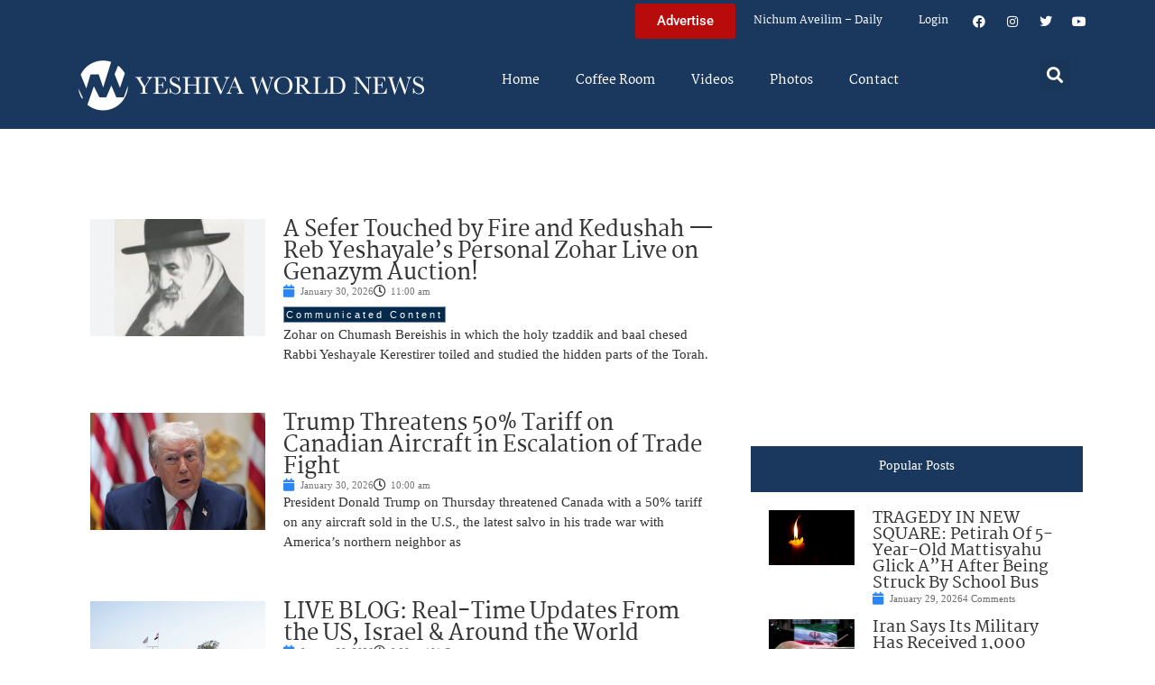

--- FILE ---
content_type: text/html; charset=UTF-8
request_url: https://www.theyeshivaworld.com/news/date/2022/02/21
body_size: 22258
content:
<!doctype html>
<html lang="en-US">
<head>
	<meta charset="UTF-8">
	<meta name="viewport" content="width=device-width, initial-scale=1">
	<link rel="profile" href="https://gmpg.org/xfn/11">
	<title>February 21, 2022 11:30 pm &#8211; The Yeshiva World</title>
<meta name='robots' content='max-image-preview:large' />
<link rel="alternate" type="application/rss+xml" title="The Yeshiva World &raquo; Feed" href="https://www.theyeshivaworld.com/feed" />
<link rel="alternate" type="application/rss+xml" title="The Yeshiva World &raquo; Comments Feed" href="https://www.theyeshivaworld.com/comments/feed" />
<style id='wp-img-auto-sizes-contain-inline-css'>
img:is([sizes=auto i],[sizes^="auto," i]){contain-intrinsic-size:3000px 1500px}
/*# sourceURL=wp-img-auto-sizes-contain-inline-css */
</style>
<link rel='stylesheet' id='wp-block-library-css' href='https://ywns4.b-cdn.net/wp-includes/css/dist/block-library/style.min.css?ver=6.9' media='all' />
<link rel='stylesheet' id='me-spr-block-styles-css' href='https://ywns4.b-cdn.net/wp-content/plugins/simple-post-redirect//css/block-styles.min.css?ver=6.9' media='all' />
<style id='global-styles-inline-css'>
:root{--wp--preset--aspect-ratio--square: 1;--wp--preset--aspect-ratio--4-3: 4/3;--wp--preset--aspect-ratio--3-4: 3/4;--wp--preset--aspect-ratio--3-2: 3/2;--wp--preset--aspect-ratio--2-3: 2/3;--wp--preset--aspect-ratio--16-9: 16/9;--wp--preset--aspect-ratio--9-16: 9/16;--wp--preset--color--black: #000000;--wp--preset--color--cyan-bluish-gray: #abb8c3;--wp--preset--color--white: #ffffff;--wp--preset--color--pale-pink: #f78da7;--wp--preset--color--vivid-red: #cf2e2e;--wp--preset--color--luminous-vivid-orange: #ff6900;--wp--preset--color--luminous-vivid-amber: #fcb900;--wp--preset--color--light-green-cyan: #7bdcb5;--wp--preset--color--vivid-green-cyan: #00d084;--wp--preset--color--pale-cyan-blue: #8ed1fc;--wp--preset--color--vivid-cyan-blue: #0693e3;--wp--preset--color--vivid-purple: #9b51e0;--wp--preset--gradient--vivid-cyan-blue-to-vivid-purple: linear-gradient(135deg,rgb(6,147,227) 0%,rgb(155,81,224) 100%);--wp--preset--gradient--light-green-cyan-to-vivid-green-cyan: linear-gradient(135deg,rgb(122,220,180) 0%,rgb(0,208,130) 100%);--wp--preset--gradient--luminous-vivid-amber-to-luminous-vivid-orange: linear-gradient(135deg,rgb(252,185,0) 0%,rgb(255,105,0) 100%);--wp--preset--gradient--luminous-vivid-orange-to-vivid-red: linear-gradient(135deg,rgb(255,105,0) 0%,rgb(207,46,46) 100%);--wp--preset--gradient--very-light-gray-to-cyan-bluish-gray: linear-gradient(135deg,rgb(238,238,238) 0%,rgb(169,184,195) 100%);--wp--preset--gradient--cool-to-warm-spectrum: linear-gradient(135deg,rgb(74,234,220) 0%,rgb(151,120,209) 20%,rgb(207,42,186) 40%,rgb(238,44,130) 60%,rgb(251,105,98) 80%,rgb(254,248,76) 100%);--wp--preset--gradient--blush-light-purple: linear-gradient(135deg,rgb(255,206,236) 0%,rgb(152,150,240) 100%);--wp--preset--gradient--blush-bordeaux: linear-gradient(135deg,rgb(254,205,165) 0%,rgb(254,45,45) 50%,rgb(107,0,62) 100%);--wp--preset--gradient--luminous-dusk: linear-gradient(135deg,rgb(255,203,112) 0%,rgb(199,81,192) 50%,rgb(65,88,208) 100%);--wp--preset--gradient--pale-ocean: linear-gradient(135deg,rgb(255,245,203) 0%,rgb(182,227,212) 50%,rgb(51,167,181) 100%);--wp--preset--gradient--electric-grass: linear-gradient(135deg,rgb(202,248,128) 0%,rgb(113,206,126) 100%);--wp--preset--gradient--midnight: linear-gradient(135deg,rgb(2,3,129) 0%,rgb(40,116,252) 100%);--wp--preset--font-size--small: 13px;--wp--preset--font-size--medium: 20px;--wp--preset--font-size--large: 36px;--wp--preset--font-size--x-large: 42px;--wp--preset--spacing--20: 0.44rem;--wp--preset--spacing--30: 0.67rem;--wp--preset--spacing--40: 1rem;--wp--preset--spacing--50: 1.5rem;--wp--preset--spacing--60: 2.25rem;--wp--preset--spacing--70: 3.38rem;--wp--preset--spacing--80: 5.06rem;--wp--preset--shadow--natural: 6px 6px 9px rgba(0, 0, 0, 0.2);--wp--preset--shadow--deep: 12px 12px 50px rgba(0, 0, 0, 0.4);--wp--preset--shadow--sharp: 6px 6px 0px rgba(0, 0, 0, 0.2);--wp--preset--shadow--outlined: 6px 6px 0px -3px rgb(255, 255, 255), 6px 6px rgb(0, 0, 0);--wp--preset--shadow--crisp: 6px 6px 0px rgb(0, 0, 0);}:root { --wp--style--global--content-size: 800px;--wp--style--global--wide-size: 1200px; }:where(body) { margin: 0; }.wp-site-blocks > .alignleft { float: left; margin-right: 2em; }.wp-site-blocks > .alignright { float: right; margin-left: 2em; }.wp-site-blocks > .aligncenter { justify-content: center; margin-left: auto; margin-right: auto; }:where(.wp-site-blocks) > * { margin-block-start: 24px; margin-block-end: 0; }:where(.wp-site-blocks) > :first-child { margin-block-start: 0; }:where(.wp-site-blocks) > :last-child { margin-block-end: 0; }:root { --wp--style--block-gap: 24px; }:root :where(.is-layout-flow) > :first-child{margin-block-start: 0;}:root :where(.is-layout-flow) > :last-child{margin-block-end: 0;}:root :where(.is-layout-flow) > *{margin-block-start: 24px;margin-block-end: 0;}:root :where(.is-layout-constrained) > :first-child{margin-block-start: 0;}:root :where(.is-layout-constrained) > :last-child{margin-block-end: 0;}:root :where(.is-layout-constrained) > *{margin-block-start: 24px;margin-block-end: 0;}:root :where(.is-layout-flex){gap: 24px;}:root :where(.is-layout-grid){gap: 24px;}.is-layout-flow > .alignleft{float: left;margin-inline-start: 0;margin-inline-end: 2em;}.is-layout-flow > .alignright{float: right;margin-inline-start: 2em;margin-inline-end: 0;}.is-layout-flow > .aligncenter{margin-left: auto !important;margin-right: auto !important;}.is-layout-constrained > .alignleft{float: left;margin-inline-start: 0;margin-inline-end: 2em;}.is-layout-constrained > .alignright{float: right;margin-inline-start: 2em;margin-inline-end: 0;}.is-layout-constrained > .aligncenter{margin-left: auto !important;margin-right: auto !important;}.is-layout-constrained > :where(:not(.alignleft):not(.alignright):not(.alignfull)){max-width: var(--wp--style--global--content-size);margin-left: auto !important;margin-right: auto !important;}.is-layout-constrained > .alignwide{max-width: var(--wp--style--global--wide-size);}body .is-layout-flex{display: flex;}.is-layout-flex{flex-wrap: wrap;align-items: center;}.is-layout-flex > :is(*, div){margin: 0;}body .is-layout-grid{display: grid;}.is-layout-grid > :is(*, div){margin: 0;}body{padding-top: 0px;padding-right: 0px;padding-bottom: 0px;padding-left: 0px;}a:where(:not(.wp-element-button)){text-decoration: underline;}:root :where(.wp-element-button, .wp-block-button__link){background-color: #32373c;border-width: 0;color: #fff;font-family: inherit;font-size: inherit;font-style: inherit;font-weight: inherit;letter-spacing: inherit;line-height: inherit;padding-top: calc(0.667em + 2px);padding-right: calc(1.333em + 2px);padding-bottom: calc(0.667em + 2px);padding-left: calc(1.333em + 2px);text-decoration: none;text-transform: inherit;}.has-black-color{color: var(--wp--preset--color--black) !important;}.has-cyan-bluish-gray-color{color: var(--wp--preset--color--cyan-bluish-gray) !important;}.has-white-color{color: var(--wp--preset--color--white) !important;}.has-pale-pink-color{color: var(--wp--preset--color--pale-pink) !important;}.has-vivid-red-color{color: var(--wp--preset--color--vivid-red) !important;}.has-luminous-vivid-orange-color{color: var(--wp--preset--color--luminous-vivid-orange) !important;}.has-luminous-vivid-amber-color{color: var(--wp--preset--color--luminous-vivid-amber) !important;}.has-light-green-cyan-color{color: var(--wp--preset--color--light-green-cyan) !important;}.has-vivid-green-cyan-color{color: var(--wp--preset--color--vivid-green-cyan) !important;}.has-pale-cyan-blue-color{color: var(--wp--preset--color--pale-cyan-blue) !important;}.has-vivid-cyan-blue-color{color: var(--wp--preset--color--vivid-cyan-blue) !important;}.has-vivid-purple-color{color: var(--wp--preset--color--vivid-purple) !important;}.has-black-background-color{background-color: var(--wp--preset--color--black) !important;}.has-cyan-bluish-gray-background-color{background-color: var(--wp--preset--color--cyan-bluish-gray) !important;}.has-white-background-color{background-color: var(--wp--preset--color--white) !important;}.has-pale-pink-background-color{background-color: var(--wp--preset--color--pale-pink) !important;}.has-vivid-red-background-color{background-color: var(--wp--preset--color--vivid-red) !important;}.has-luminous-vivid-orange-background-color{background-color: var(--wp--preset--color--luminous-vivid-orange) !important;}.has-luminous-vivid-amber-background-color{background-color: var(--wp--preset--color--luminous-vivid-amber) !important;}.has-light-green-cyan-background-color{background-color: var(--wp--preset--color--light-green-cyan) !important;}.has-vivid-green-cyan-background-color{background-color: var(--wp--preset--color--vivid-green-cyan) !important;}.has-pale-cyan-blue-background-color{background-color: var(--wp--preset--color--pale-cyan-blue) !important;}.has-vivid-cyan-blue-background-color{background-color: var(--wp--preset--color--vivid-cyan-blue) !important;}.has-vivid-purple-background-color{background-color: var(--wp--preset--color--vivid-purple) !important;}.has-black-border-color{border-color: var(--wp--preset--color--black) !important;}.has-cyan-bluish-gray-border-color{border-color: var(--wp--preset--color--cyan-bluish-gray) !important;}.has-white-border-color{border-color: var(--wp--preset--color--white) !important;}.has-pale-pink-border-color{border-color: var(--wp--preset--color--pale-pink) !important;}.has-vivid-red-border-color{border-color: var(--wp--preset--color--vivid-red) !important;}.has-luminous-vivid-orange-border-color{border-color: var(--wp--preset--color--luminous-vivid-orange) !important;}.has-luminous-vivid-amber-border-color{border-color: var(--wp--preset--color--luminous-vivid-amber) !important;}.has-light-green-cyan-border-color{border-color: var(--wp--preset--color--light-green-cyan) !important;}.has-vivid-green-cyan-border-color{border-color: var(--wp--preset--color--vivid-green-cyan) !important;}.has-pale-cyan-blue-border-color{border-color: var(--wp--preset--color--pale-cyan-blue) !important;}.has-vivid-cyan-blue-border-color{border-color: var(--wp--preset--color--vivid-cyan-blue) !important;}.has-vivid-purple-border-color{border-color: var(--wp--preset--color--vivid-purple) !important;}.has-vivid-cyan-blue-to-vivid-purple-gradient-background{background: var(--wp--preset--gradient--vivid-cyan-blue-to-vivid-purple) !important;}.has-light-green-cyan-to-vivid-green-cyan-gradient-background{background: var(--wp--preset--gradient--light-green-cyan-to-vivid-green-cyan) !important;}.has-luminous-vivid-amber-to-luminous-vivid-orange-gradient-background{background: var(--wp--preset--gradient--luminous-vivid-amber-to-luminous-vivid-orange) !important;}.has-luminous-vivid-orange-to-vivid-red-gradient-background{background: var(--wp--preset--gradient--luminous-vivid-orange-to-vivid-red) !important;}.has-very-light-gray-to-cyan-bluish-gray-gradient-background{background: var(--wp--preset--gradient--very-light-gray-to-cyan-bluish-gray) !important;}.has-cool-to-warm-spectrum-gradient-background{background: var(--wp--preset--gradient--cool-to-warm-spectrum) !important;}.has-blush-light-purple-gradient-background{background: var(--wp--preset--gradient--blush-light-purple) !important;}.has-blush-bordeaux-gradient-background{background: var(--wp--preset--gradient--blush-bordeaux) !important;}.has-luminous-dusk-gradient-background{background: var(--wp--preset--gradient--luminous-dusk) !important;}.has-pale-ocean-gradient-background{background: var(--wp--preset--gradient--pale-ocean) !important;}.has-electric-grass-gradient-background{background: var(--wp--preset--gradient--electric-grass) !important;}.has-midnight-gradient-background{background: var(--wp--preset--gradient--midnight) !important;}.has-small-font-size{font-size: var(--wp--preset--font-size--small) !important;}.has-medium-font-size{font-size: var(--wp--preset--font-size--medium) !important;}.has-large-font-size{font-size: var(--wp--preset--font-size--large) !important;}.has-x-large-font-size{font-size: var(--wp--preset--font-size--x-large) !important;}
:root :where(.wp-block-pullquote){font-size: 1.5em;line-height: 1.6;}
/*# sourceURL=global-styles-inline-css */
</style>
<link rel='stylesheet' id='my-plugin-style-css' href='https://ywns4.b-cdn.net/wp-content/plugins/blog/style.css?ver=1.0.15' media='all' />
<link rel='stylesheet' id='hello-elementor-css' href='https://ywns4.b-cdn.net/wp-content/themes/hello-elementor/assets/css/reset.css?ver=3.4.5' media='all' />
<link rel='stylesheet' id='hello-elementor-theme-style-css' href='https://ywns4.b-cdn.net/wp-content/themes/hello-elementor/assets/css/theme.css?ver=3.4.5' media='all' />
<link rel='stylesheet' id='hello-elementor-header-footer-css' href='https://ywns4.b-cdn.net/wp-content/themes/hello-elementor/assets/css/header-footer.css?ver=3.4.5' media='all' />
<link rel='stylesheet' id='elementor-frontend-css' href='https://ywns4.b-cdn.net/wp-content/plugins/elementor/assets/css/frontend.min.css?ver=3.34.0' media='all' />
<link rel='stylesheet' id='elementor-post-2254478-css' href='https://ywns4.b-cdn.net/wp-content/uploads/elementor/css/post-2254478.css?ver=1767122264' media='all' />
<link rel='stylesheet' id='widget-nav-menu-css' href='https://ywns4.b-cdn.net/wp-content/plugins/elementor-pro/assets/css/widget-nav-menu.min.css?ver=3.34.0' media='all' />
<link rel='stylesheet' id='widget-social-icons-css' href='https://ywns4.b-cdn.net/wp-content/plugins/elementor/assets/css/widget-social-icons.min.css?ver=3.34.0' media='all' />
<link rel='stylesheet' id='e-apple-webkit-css' href='https://ywns4.b-cdn.net/wp-content/plugins/elementor/assets/css/conditionals/apple-webkit.min.css?ver=3.34.0' media='all' />
<link rel='stylesheet' id='widget-image-css' href='https://ywns4.b-cdn.net/wp-content/plugins/elementor/assets/css/widget-image.min.css?ver=3.34.0' media='all' />
<link rel='stylesheet' id='widget-search-form-css' href='https://ywns4.b-cdn.net/wp-content/plugins/elementor-pro/assets/css/widget-search-form.min.css?ver=3.34.0' media='all' />
<link rel='stylesheet' id='elementor-icons-shared-0-css' href='https://ywns4.b-cdn.net/wp-content/plugins/elementor/assets/lib/font-awesome/css/fontawesome.min.css?ver=5.15.3' media='all' />
<link rel='stylesheet' id='elementor-icons-fa-solid-css' href='https://ywns4.b-cdn.net/wp-content/plugins/elementor/assets/lib/font-awesome/css/solid.min.css?ver=5.15.3' media='all' />
<link rel='stylesheet' id='widget-loop-common-css' href='https://ywns4.b-cdn.net/wp-content/plugins/elementor-pro/assets/css/widget-loop-common.min.css?ver=3.34.0' media='all' />
<link rel='stylesheet' id='widget-loop-grid-css' href='https://ywns4.b-cdn.net/wp-content/plugins/elementor-pro/assets/css/widget-loop-grid.min.css?ver=3.34.0' media='all' />
<link rel='stylesheet' id='elementor-icons-css' href='https://ywns4.b-cdn.net/wp-content/plugins/elementor/assets/lib/eicons/css/elementor-icons.min.css?ver=5.45.0' media='all' />
<link rel='stylesheet' id='elementor-post-2254564-css' href='https://ywns4.b-cdn.net/wp-content/uploads/elementor/css/post-2254564.css?ver=1767122264' media='all' />
<link rel='stylesheet' id='elementor-post-2254571-css' href='https://ywns4.b-cdn.net/wp-content/uploads/elementor/css/post-2254571.css?ver=1767122264' media='all' />
<link rel='stylesheet' id='elementor-post-2254726-css' href='https://ywns4.b-cdn.net/wp-content/uploads/elementor/css/post-2254726.css?ver=1767122267' media='all' />
<link rel='stylesheet' id='hello-elementor-child-style-css' href='https://ywns4.b-cdn.net/wp-content/themes/hello-theme-child-master/style.css?ver=2.0.0' media='all' />
<link rel='stylesheet' id='elementor-gf-local-martel-css' href='https://ywns4.b-cdn.net/wp-content/uploads/elementor/google-fonts/css/martel.css?ver=1757484476' media='all' />
<link rel='stylesheet' id='elementor-gf-local-robotoslab-css' href='https://ywns4.b-cdn.net/wp-content/uploads/elementor/google-fonts/css/robotoslab.css?ver=1757484521' media='all' />
<link rel='stylesheet' id='elementor-gf-local-roboto-css' href='https://ywns4.b-cdn.net/wp-content/uploads/elementor/google-fonts/css/roboto.css?ver=1757484484' media='all' />
<link rel='stylesheet' id='elementor-icons-fa-brands-css' href='https://ywns4.b-cdn.net/wp-content/plugins/elementor/assets/lib/font-awesome/css/brands.min.css?ver=5.15.3' media='all' />
<script src="https://ywns4.b-cdn.net/wp-includes/js/jquery/jquery.min.js?ver=3.7.1" id="jquery-core-js"></script>
<script src="https://ywns4.b-cdn.net/wp-includes/js/jquery/jquery-migrate.min.js?ver=3.4.1" id="jquery-migrate-js"></script>
<script id="liveblog-posts-ajax-js-extra">
var liveblog_posts_ajax = {"ajax_url":"https://www.theyeshivaworld.com/wp-admin/admin-ajax.php"};
//# sourceURL=liveblog-posts-ajax-js-extra
</script>
<script src="https://ywns4.b-cdn.net/wp-content/plugins/blog//liveblog-posts.js?ver=1.0.15" id="liveblog-posts-ajax-js"></script>
<link rel="https://api.w.org/" href="https://www.theyeshivaworld.com/wp-json/" /><link rel="EditURI" type="application/rsd+xml" title="RSD" href="https://www.theyeshivaworld.com/xmlrpc.php?rsd" />
<meta name="generator" content="Elementor 3.34.0; features: additional_custom_breakpoints; settings: css_print_method-external, google_font-enabled, font_display-auto">
<script src="https://cdnjs.cloudflare.com/ajax/libs/postscribe/2.0.8/postscribe.min.js"></script>

<meta name="google-site-verification" content="_K8-NYcb7wBpqQhSM1U4bofYPrwb1-HAlq3kf52fY8A" />

<!-- BEGIN ADVERTSERVE CODE -->
<script type="text/javascript">
var _avp = _avp || [];
(function() {
function load() {
  var s = document.createElement('script');
  s.type = 'text/javascript'; s.async = true; s.src = 'https://theyeshivaworld.advertserve.com/js/libcode3.js';
  var x = document.getElementsByTagName('script')[0];
  x.parentNode.insertBefore(s, x);
}
window.setTimeout(load, 500);
})();
</script>
<!-- BEGIN ADVERTSERVE CODE - 280x500 -->
<script type="text/javascript">
if (!document.cookie || document.cookie.indexOf('AVPWCAP=') == -1) {
  document.write('<scr'+'ipt src="https://theyeshivaworld.advertserve.com/servlet/view/window/javascript/zone?zid=351&pid=0&resolution='+(window.innerWidth||screen.width)+'x'+(window.innerHeight||screen.height)+'&random='+Math.floor(89999999*Math.random()+10000000)+'&millis='+new Date().getTime()+'&referrer='+encodeURIComponent((window!=top&&window.location.ancestorOrigins)?window.location.ancestorOrigins[window.location.ancestorOrigins.length-1]:document.location)+'" type="text/javascript"></scr'+'ipt>');
}
</script>
<!-- END ADVERTSERVE CODE - 280x500 -->

<!-- BEGIN ADVERTSERVE CODE - 300x600 -->
<style>
	@media (max-width: 300px) {
		div[id^="avp_zid_336"] iframe {
			width: 90vw !important;
		}
	}
</style>
<div data-tagid="adhesionavp_zid_336">
	<script type="text/javascript">
		var _avp = _avp || [];
		_avp.push({ tagid: 'adhesionavp_zid_336', alias: '/', type: 'banner', zid: 336, pid: 0, adhesion: true, closeable: false, placement: 'left_center', polite: false, minwidth: 1500, secure: true });
	</script>
</div>
<!-- END ADVERTSERVE CODE - 300x600 -->

<!-- BEGIN ADVERTSERVE CODE - 970x90 -->
<style>
	@media (max-width: 970px) {
		div[id^="avp_zid_417"] iframe {
			width: 90vw !important;
		}
	}
</style>
<div data-tagid="crawler">
	<script type="text/javascript">
		var _avp = _avp || [];
		_avp.push({ tagid: 'crawler', alias: '/', type: 'banner', zid: 417, pid: 0, crawler: true, align: 'center', closeable: true, polite: false, spacing: 10, bgcolor: '%23E0E0EB', secure: true });
	</script>
</div>
<!-- END ADVERTSERVE CODE - 970x90 -->

<!-- END ADVERTSERVE CODE -->
<!-- BEGIN ADVERTSERVE CODE -->
<!-- <script src="https://theyeshivaworld.advertserve.com/js/libcode1_noajax.js" type="text/javascript"></script> -->
<!-- END ADVERTSERVE CODE -->

<!-- BEGIN JAG CODE -->

<!-- 1030x60 -->
<script src="https://api.jewishadgroup.com/api/v1/widget.js?c=aHR0cHM6Ly9hcGkuamV3aXNoYWRncm91cC5jb20=" data-id="b-S0vvRATknD"></script>

<!-- Livestreams -->
<script src="https://api.jewishadgroup.com/api/v1/widget.js?c=aHR0cHM6Ly9hcGkuamV3aXNoYWRncm91cC5jb20=" data-id="zjpPg1Rptvtk"></script>

<!-- 300x250 -->
<script src="https://api.jewishadgroup.com/api/v1/widget.js?c=aHR0cHM6Ly9hcGkuamV3aXNoYWRncm91cC5jb20=" data-id="21qGlssTMOLI"></script>

<!-- 300x250 Feldheim -->
 <script src="https://api.jewishadgroup.com/api/v1/widget.js?c=aHR0cHM6Ly9hcGkuamV3aXNoYWRncm91cC5jb20=" data-id="frR5nFTPjD9w"></script>

<!-- 300x250 8 Minute Daf -->
<script src="https://api.jewishadgroup.com/api/v1/widget.js?c=aHR0cHM6Ly9hcGkuamV3aXNoYWRncm91cC5jb20=" data-id="WOEnPIHu4NOl"></script>

<!-- 300x250 Isael Bookshop -->
<script src="https://api.jewishadgroup.com/api/v1/widget.js?c=aHR0cHM6Ly9hcGkuamV3aXNoYWRncm91cC5jb20=" data-id="e5NN2Y5hTQkl"></script>

<!-- 300x250 Torah 24 -->
<script src="https://api.jewishadgroup.com/api/v1/widget.js?c=aHR0cHM6Ly9hcGkuamV3aXNoYWRncm91cC5jb20=" data-id="8foy4oGy8QQn"></script>

<!-- 728x90 -->
<script src="https://api.jewishadgroup.com/api/v1/widget.js?c=aHR0cHM6Ly9hcGkuamV3aXNoYWRncm91cC5jb20=" data-id="Qv1MPoizWdED"></script>

<!-- 280x500 -->
<!-- <div class="ywn-container-NbMKg1pXIfVM"></div>
<script src="https://api.jewishadgroup.com/api/v1/widget.js?c=aHR0cHM6Ly9hcGkuamV3aXNoYWRncm91cC5jb20=" data-id="NbMKg1pXIfVM"></script> -->

<!-- END JAG CODE -->

<!-- Facebook Pixel Code -->
<script>
  !function(f,b,e,v,n,t,s)
  {if(f.fbq)return;n=f.fbq=function(){n.callMethod?
  n.callMethod.apply(n,arguments):n.queue.push(arguments)};
  if(!f._fbq)f._fbq=n;n.push=n;n.loaded=!0;n.version='2.0';
  n.queue=[];t=b.createElement(e);t.async=!0;
  t.src=v;s=b.getElementsByTagName(e)[0];
  s.parentNode.insertBefore(t,s)}(window, document,'script',
  'https://connect.facebook.net/en_US/fbevents.js');
  fbq('init', '448748431988397');
  fbq('track', 'PageView');
</script>
<noscript><img height="1" width="1" style="display:none"
  src="https://www.facebook.com/tr?id=448748431988397&ev=PageView&noscript=1"
/></noscript>
<style>
  @media (max-width: 1679px) {
    .jcnwallpaper{
    display:none !important;
   }

}
	@media (min-width: 850px) {
		.elementor-2254764 .elementor-page-title {
			min-height: 150px;
		}
	}
</style>
<script>
//  jQuery(function() {
  
//    jQuery(window).scroll(() => { 
  // Distance from top of document to top of footer.
//  topOfFooter = jQuery('.td-footer-wrapper').position().top;
  // Distance user has scrolled from top, adjusted to take in height of sidebar (570 pixels inc. padding).
//  scrollDistanceFromTopOfDoc = jQuery(document).scrollTop() + 750;
  // Difference between the two.
//  scrollDistanceFromTopOfFooter = scrollDistanceFromTopOfDoc - topOfFooter;

  // If user has scrolled further than footer,
  // pull sidebar up using a negative margin.
//  if (scrollDistanceFromTopOfDoc > topOfFooter) {
//    jQuery('.jcnwallpaper').css('margin-top',  0 - scrollDistanceFromTopOfFooter);
//  } else  {
//    jQuery('.jcnwallpaper').css('margin-top', 0);
//  }
//});
  
 // })
</script>
<!-- script async src="https://powerad.ai/script.js"></script> -->

<!-- Google tag (gtag.js) -->
<script async src="https://www.googletagmanager.com/gtag/js?id=G-WE77FFZBVG"></script>
<script>
  window.dataLayer = window.dataLayer || [];
  function gtag(){dataLayer.push(arguments);}
  gtag('js', new Date());

  gtag('config', 'G-WE77FFZBVG');
</script>

<meta name="google-site-verification" content="OR01hQ5LNDOHY2IHBPpgFlz0ZIvaqOsqLPfalkny52U" />


<style>
    .e-loop-nothing-found-message {
		display:none;
	}
</style>

        <style id="wp-custom-css">
            /* styling the coffee room widget  */
            .coffee-room-widget {
                border: 3px solid #1A385D;
                margin: 10px;
                padding: 10px;
                background: #F5F5F5;
            }

            .coffee-room-widget h3 {
                font-size: 14px;
                color: white;
                background: black;
                text-align: center;
                padding: 10px;
            }

            .coffee-room-widget ul {
                list-style-type: none;
                padding-left: 5px;
            }

            .coffee-room-widget li {
                padding-bottom: 15px;
            }

            .coffee-room-widget a {
                color: #1A385D;
                font-size: 18px;
                line-height: 14px;
                font-family: martel, serif
            }

            .coffee-room-widget .bbp-author-link {
                font-size: 12px;
                line-height: 8px;
                text-transform: uppercase;
                color: black;
                padding: 0px;
                margin: 0px;
            }

            .coffee-room-widget ul div {
                font-size: 12px;
                color: gray;
            }

            /* styling the coffee room   */
            #bbpress-forums {
                max-width: 920px;
                margin: 0 auto;
                padding: 10px;
                font-size: 15px;
            }

            ul.topic {
                padding: 20px !important;
            }

            .bbp-topic-permalink {
                text-decoration: none !important;
            }

            .bbp-topic-title {
                font-size: 17px;
                font-weight: bold;
                text-decoration: none;
            }

            .bbp-reply-author {
                padding-left: 0px !important ;
            }

            .bbp-reply-content p {
                font-size: 15px !important;
            }

            .entry-header h1 {
                text-align: center;
            }
        </style>
<style>
    .jag-video-wrapper {
        max-width: 100%;
        margin: 0 auto 1.5rem auto;
    }

    /* Landscape videos: full-width 16:9 */
    .jag-video-landscape {
        position: relative;
        width: 100%;
        padding-top: 56.25%; /* 16:9 aspect ratio */
        overflow: hidden;
    }
    .jag-video-landscape iframe {
        position: absolute;
        top: 0;
        left: 0;
        width: 100% !important;
        height: 100% !important;
        border: 0;
        display: block;
    }

    /* Portrait videos: narrower and centered */
    .jag-video-portrait {
        max-width: 450px; /* adjust this to taste */
    }
    .jag-video-portrait iframe {
        width: 100% !important;
        height: auto !important;
        border: 0;
        display: block;
    }

    @media (max-width: 480px) {
        .jag-video-portrait {
            max-width: 100%;
        }
    }</style>		<style id="wp-custom-css">
			.ad-container {
	display: flex;
	justify-content: center;
}

.ad-container-column .elementor-widget-container {
	display: flex;
	flex-direction: column;
}		</style>
		</head>
<body class="archive date wp-custom-logo wp-embed-responsive wp-theme-hello-elementor wp-child-theme-hello-theme-child-master hello-elementor-default elementor-page-2254726 elementor-default elementor-template-full-width elementor-kit-2254478">
<script>
  fbq('track', 'ViewContent');
</script>



<a class="skip-link screen-reader-text" href="#content">Skip to content</a>

		<header data-elementor-type="header" data-elementor-id="2254564" class="elementor elementor-2254564 elementor-location-header" data-elementor-post-type="elementor_library">
			<div class="elementor-element elementor-element-bf39447 e-flex e-con-boxed e-con e-parent" data-id="bf39447" data-element_type="container" data-settings="{&quot;background_background&quot;:&quot;classic&quot;}">
					<div class="e-con-inner">
				<div class="elementor-element elementor-element-606bf55 elementor-hidden-desktop elementor-nav-menu__align-start elementor-widget-mobile__width-inherit elementor-nav-menu--dropdown-tablet elementor-nav-menu__text-align-aside elementor-nav-menu--toggle elementor-nav-menu--burger elementor-widget elementor-widget-nav-menu" data-id="606bf55" data-element_type="widget" data-settings="{&quot;layout&quot;:&quot;horizontal&quot;,&quot;submenu_icon&quot;:{&quot;value&quot;:&quot;&lt;i class=\&quot;fas fa-caret-down\&quot; aria-hidden=\&quot;true\&quot;&gt;&lt;\/i&gt;&quot;,&quot;library&quot;:&quot;fa-solid&quot;},&quot;toggle&quot;:&quot;burger&quot;}" data-widget_type="nav-menu.default">
				<div class="elementor-widget-container">
								<nav aria-label="Menu" class="elementor-nav-menu--main elementor-nav-menu__container elementor-nav-menu--layout-horizontal e--pointer-underline e--animation-fade">
				<ul id="menu-1-606bf55" class="elementor-nav-menu"><li class="menu-item menu-item-type-custom menu-item-object-custom menu-item-home menu-item-1247097"><a href="http://www.theyeshivaworld.com/" class="elementor-item">Home</a></li>
<li class="menu-item menu-item-type-custom menu-item-object-custom menu-item-1246417"><a href="http://www.theyeshivaworld.com/coffeeroom/forum/decaffeinated-coffee" class="elementor-item">Coffee Room</a></li>
<li class="menu-item menu-item-type-custom menu-item-object-custom menu-item-1246433"><a href="http://www.theyeshivaworld.com/news/category/ywn-videos" class="elementor-item">Videos</a></li>
<li class="aveilim menu-item menu-item-type-post_type menu-item-object-page menu-item-1271655"><a href="https://www.theyeshivaworld.com/aveilim-listing" class="elementor-item">Nichum Aveilim &#8211; Daily</a></li>
<li class="menu-item menu-item-type-custom menu-item-object-custom menu-item-2328044"><a href="https://www.theyeshivaworld.com/news/category/photos" class="elementor-item">Photos</a></li>
<li class="menu-item menu-item-type-post_type menu-item-object-page menu-item-1817882"><a href="https://www.theyeshivaworld.com/contact" class="elementor-item">Contact</a></li>
</ul>			</nav>
					<div class="elementor-menu-toggle" role="button" tabindex="0" aria-label="Menu Toggle" aria-expanded="false">
			<i aria-hidden="true" role="presentation" class="elementor-menu-toggle__icon--open eicon-menu-bar"></i><i aria-hidden="true" role="presentation" class="elementor-menu-toggle__icon--close eicon-close"></i>		</div>
					<nav class="elementor-nav-menu--dropdown elementor-nav-menu__container" aria-hidden="true">
				<ul id="menu-2-606bf55" class="elementor-nav-menu"><li class="menu-item menu-item-type-custom menu-item-object-custom menu-item-home menu-item-1247097"><a href="http://www.theyeshivaworld.com/" class="elementor-item" tabindex="-1">Home</a></li>
<li class="menu-item menu-item-type-custom menu-item-object-custom menu-item-1246417"><a href="http://www.theyeshivaworld.com/coffeeroom/forum/decaffeinated-coffee" class="elementor-item" tabindex="-1">Coffee Room</a></li>
<li class="menu-item menu-item-type-custom menu-item-object-custom menu-item-1246433"><a href="http://www.theyeshivaworld.com/news/category/ywn-videos" class="elementor-item" tabindex="-1">Videos</a></li>
<li class="aveilim menu-item menu-item-type-post_type menu-item-object-page menu-item-1271655"><a href="https://www.theyeshivaworld.com/aveilim-listing" class="elementor-item" tabindex="-1">Nichum Aveilim &#8211; Daily</a></li>
<li class="menu-item menu-item-type-custom menu-item-object-custom menu-item-2328044"><a href="https://www.theyeshivaworld.com/news/category/photos" class="elementor-item" tabindex="-1">Photos</a></li>
<li class="menu-item menu-item-type-post_type menu-item-object-page menu-item-1817882"><a href="https://www.theyeshivaworld.com/contact" class="elementor-item" tabindex="-1">Contact</a></li>
</ul>			</nav>
						</div>
				</div>
				<div class="elementor-element elementor-element-41e44f8 elementor-hidden-tablet elementor-hidden-mobile elementor-widget elementor-widget-button" data-id="41e44f8" data-element_type="widget" data-widget_type="button.default">
				<div class="elementor-widget-container">
									<div class="elementor-button-wrapper">
					<a class="elementor-button elementor-button-link elementor-size-sm" href="https://www.theyeshivaworld.com/contact/advertise">
						<span class="elementor-button-content-wrapper">
									<span class="elementor-button-text">Advertise</span>
					</span>
					</a>
				</div>
								</div>
				</div>
				<div class="elementor-element elementor-element-75ffb6a elementor-hidden-tablet elementor-hidden-mobile elementor-nav-menu--dropdown-tablet elementor-nav-menu__text-align-aside elementor-nav-menu--toggle elementor-nav-menu--burger elementor-widget elementor-widget-nav-menu" data-id="75ffb6a" data-element_type="widget" data-settings="{&quot;layout&quot;:&quot;horizontal&quot;,&quot;submenu_icon&quot;:{&quot;value&quot;:&quot;&lt;i class=\&quot;fas fa-caret-down\&quot; aria-hidden=\&quot;true\&quot;&gt;&lt;\/i&gt;&quot;,&quot;library&quot;:&quot;fa-solid&quot;},&quot;toggle&quot;:&quot;burger&quot;}" data-widget_type="nav-menu.default">
				<div class="elementor-widget-container">
								<nav aria-label="Menu" class="elementor-nav-menu--main elementor-nav-menu__container elementor-nav-menu--layout-horizontal e--pointer-underline e--animation-fade">
				<ul id="menu-1-75ffb6a" class="elementor-nav-menu"><li class="menu-item menu-item-type-post_type menu-item-object-page menu-item-1271657"><a href="https://www.theyeshivaworld.com/aveilim-listing" class="elementor-item">Nichum Aveilim &#8211; Daily</a></li>
<li class="menu-item menu-item-type-custom menu-item-object-custom menu-item-2263250"><a href="/wp-login.php" class="elementor-item">Login</a></li>
</ul>			</nav>
					<div class="elementor-menu-toggle" role="button" tabindex="0" aria-label="Menu Toggle" aria-expanded="false">
			<i aria-hidden="true" role="presentation" class="elementor-menu-toggle__icon--open eicon-menu-bar"></i><i aria-hidden="true" role="presentation" class="elementor-menu-toggle__icon--close eicon-close"></i>		</div>
					<nav class="elementor-nav-menu--dropdown elementor-nav-menu__container" aria-hidden="true">
				<ul id="menu-2-75ffb6a" class="elementor-nav-menu"><li class="menu-item menu-item-type-post_type menu-item-object-page menu-item-1271657"><a href="https://www.theyeshivaworld.com/aveilim-listing" class="elementor-item" tabindex="-1">Nichum Aveilim &#8211; Daily</a></li>
<li class="menu-item menu-item-type-custom menu-item-object-custom menu-item-2263250"><a href="/wp-login.php" class="elementor-item" tabindex="-1">Login</a></li>
</ul>			</nav>
						</div>
				</div>
				<div class="elementor-element elementor-element-ef2020a elementor-shape-circle elementor-hidden-tablet elementor-hidden-mobile elementor-grid-0 e-grid-align-center elementor-widget elementor-widget-social-icons" data-id="ef2020a" data-element_type="widget" data-widget_type="social-icons.default">
				<div class="elementor-widget-container">
							<div class="elementor-social-icons-wrapper elementor-grid" role="list">
							<span class="elementor-grid-item" role="listitem">
					<a class="elementor-icon elementor-social-icon elementor-social-icon-facebook elementor-repeater-item-76e7f5b" href="https://www.facebook.com/YeshivaWorldNews/" target="_blank">
						<span class="elementor-screen-only">Facebook</span>
						<i aria-hidden="true" class="fab fa-facebook"></i>					</a>
				</span>
							<span class="elementor-grid-item" role="listitem">
					<a class="elementor-icon elementor-social-icon elementor-social-icon-instagram elementor-repeater-item-38021d6" href="https://www.instagram.com/theyeshivaworld/" target="_blank">
						<span class="elementor-screen-only">Instagram</span>
						<i aria-hidden="true" class="fab fa-instagram"></i>					</a>
				</span>
							<span class="elementor-grid-item" role="listitem">
					<a class="elementor-icon elementor-social-icon elementor-social-icon-twitter elementor-repeater-item-2242faa" href="https://twitter.com/YWN" target="_blank">
						<span class="elementor-screen-only">Twitter</span>
						<i aria-hidden="true" class="fab fa-twitter"></i>					</a>
				</span>
							<span class="elementor-grid-item" role="listitem">
					<a class="elementor-icon elementor-social-icon elementor-social-icon-youtube elementor-repeater-item-87f9242" href="https://www.youtube.com/channel/UCCqf7qdUFyqbt1qNRfNwUzg" target="_blank">
						<span class="elementor-screen-only">Youtube</span>
						<i aria-hidden="true" class="fab fa-youtube"></i>					</a>
				</span>
					</div>
						</div>
				</div>
					</div>
				</div>
		<div class="elementor-element elementor-element-0a79248 e-flex e-con-boxed e-con e-parent" data-id="0a79248" data-element_type="container" data-settings="{&quot;background_background&quot;:&quot;classic&quot;}">
					<div class="e-con-inner">
		<div class="elementor-element elementor-element-e4f7c7d e-con-full e-flex e-con e-child" data-id="e4f7c7d" data-element_type="container">
				<div class="elementor-element elementor-element-265be00 elementor-widget elementor-widget-theme-site-logo elementor-widget-image" data-id="265be00" data-element_type="widget" data-widget_type="theme-site-logo.default">
				<div class="elementor-widget-container">
											<a href="https://www.theyeshivaworld.com">
			<img src="https://ywns4.b-cdn.net/wp-content/uploads/elementor/thumbs/YWNlogo1line-oiv7vqivezmdh8xdg5tr0d7qbtsw15fg66fjaesmd6.png" title="YWNlogo1line" alt="YWNlogo1line" loading="lazy" />				</a>
											</div>
				</div>
				</div>
		<div class="elementor-element elementor-element-c49a0d2 e-con-full e-flex e-con e-child" data-id="c49a0d2" data-element_type="container">
				<div class="elementor-element elementor-element-bdc2f65 elementor-hidden-tablet elementor-hidden-mobile elementor-nav-menu--dropdown-tablet elementor-nav-menu__text-align-aside elementor-nav-menu--toggle elementor-nav-menu--burger elementor-widget elementor-widget-nav-menu" data-id="bdc2f65" data-element_type="widget" data-settings="{&quot;layout&quot;:&quot;horizontal&quot;,&quot;submenu_icon&quot;:{&quot;value&quot;:&quot;&lt;i class=\&quot;fas fa-caret-down\&quot; aria-hidden=\&quot;true\&quot;&gt;&lt;\/i&gt;&quot;,&quot;library&quot;:&quot;fa-solid&quot;},&quot;toggle&quot;:&quot;burger&quot;}" data-widget_type="nav-menu.default">
				<div class="elementor-widget-container">
								<nav aria-label="Menu" class="elementor-nav-menu--main elementor-nav-menu__container elementor-nav-menu--layout-horizontal e--pointer-underline e--animation-fade">
				<ul id="menu-1-bdc2f65" class="elementor-nav-menu"><li class="menu-item menu-item-type-custom menu-item-object-custom menu-item-2254585"><a href="/" class="elementor-item">Home</a></li>
<li class="menu-item menu-item-type-custom menu-item-object-custom menu-item-2254590"><a href="/coffeeroom/forum/decaffeinated-coffee" class="elementor-item">Coffee Room</a></li>
<li class="menu-item menu-item-type-taxonomy menu-item-object-category menu-item-2254587"><a href="https://www.theyeshivaworld.com/news/category/ywn-videos" class="elementor-item">Videos</a></li>
<li class="menu-item menu-item-type-taxonomy menu-item-object-category menu-item-2328043"><a href="https://www.theyeshivaworld.com/news/category/photos" class="elementor-item">Photos</a></li>
<li class="menu-item menu-item-type-post_type menu-item-object-page menu-item-2254589"><a href="https://www.theyeshivaworld.com/contact" class="elementor-item">Contact</a></li>
</ul>			</nav>
					<div class="elementor-menu-toggle" role="button" tabindex="0" aria-label="Menu Toggle" aria-expanded="false">
			<i aria-hidden="true" role="presentation" class="elementor-menu-toggle__icon--open eicon-menu-bar"></i><i aria-hidden="true" role="presentation" class="elementor-menu-toggle__icon--close eicon-close"></i>		</div>
					<nav class="elementor-nav-menu--dropdown elementor-nav-menu__container" aria-hidden="true">
				<ul id="menu-2-bdc2f65" class="elementor-nav-menu"><li class="menu-item menu-item-type-custom menu-item-object-custom menu-item-2254585"><a href="/" class="elementor-item" tabindex="-1">Home</a></li>
<li class="menu-item menu-item-type-custom menu-item-object-custom menu-item-2254590"><a href="/coffeeroom/forum/decaffeinated-coffee" class="elementor-item" tabindex="-1">Coffee Room</a></li>
<li class="menu-item menu-item-type-taxonomy menu-item-object-category menu-item-2254587"><a href="https://www.theyeshivaworld.com/news/category/ywn-videos" class="elementor-item" tabindex="-1">Videos</a></li>
<li class="menu-item menu-item-type-taxonomy menu-item-object-category menu-item-2328043"><a href="https://www.theyeshivaworld.com/news/category/photos" class="elementor-item" tabindex="-1">Photos</a></li>
<li class="menu-item menu-item-type-post_type menu-item-object-page menu-item-2254589"><a href="https://www.theyeshivaworld.com/contact" class="elementor-item" tabindex="-1">Contact</a></li>
</ul>			</nav>
						</div>
				</div>
				</div>
		<div class="elementor-element elementor-element-14623a6 e-con-full e-flex e-con e-child" data-id="14623a6" data-element_type="container">
				<div class="elementor-element elementor-element-38a8b8c elementor-search-form--skin-full_screen elementor-widget elementor-widget-search-form" data-id="38a8b8c" data-element_type="widget" data-settings="{&quot;skin&quot;:&quot;full_screen&quot;}" data-widget_type="search-form.default">
				<div class="elementor-widget-container">
							<search role="search">
			<form class="elementor-search-form" action="https://www.theyeshivaworld.com" method="get">
												<div class="elementor-search-form__toggle" role="button" tabindex="0" aria-label="Search">
					<i aria-hidden="true" class="fas fa-search"></i>				</div>
								<div class="elementor-search-form__container">
					<label class="elementor-screen-only" for="elementor-search-form-38a8b8c">Search</label>

					
					<input id="elementor-search-form-38a8b8c" placeholder="" class="elementor-search-form__input" type="search" name="s" value="">
					
					
										<div class="dialog-lightbox-close-button dialog-close-button" role="button" tabindex="0" aria-label="Close this search box.">
						<i aria-hidden="true" class="eicon-close"></i>					</div>
									</div>
			</form>
		</search>
						</div>
				</div>
				</div>
					</div>
				</div>
		<div class="elementor-element elementor-element-b8d0cfe e-flex e-con-boxed e-con e-parent" data-id="b8d0cfe" data-element_type="container">
					<div class="e-con-inner">
				<div class="elementor-element elementor-element-5489b87 elementor-hidden-tablet elementor-hidden-mobile ad-container elementor-widget elementor-widget-html" data-id="5489b87" data-element_type="widget" data-widget_type="html.default">
				<div class="elementor-widget-container">
					<div data-tagid="avp_zid_338">
<script type="text/javascript">
var _avp = _avp || [];
_avp.push({ tagid: 'avp_zid_338', alias: '/', type: 'banner', zid: 338, pid: 0, total: 10, renderer: 'grid', columns: 0, margin: 7, padding: 6, secure: true });
</script>
</div>

<div data-tagid="avp_zid_338">
<script type="text/javascript">
var _avp = _avp || [];
_avp.push({ tagid: 'avp_zid_338', alias: '/', type: 'banner', zid: 338, pid: 0, total: 10, renderer: 'grid', columns: 0, margin: 7, padding: 6, secure: true });
</script>
</div>

<div data-tagid="avp_zid_338">
<script type="text/javascript">
var _avp = _avp || [];
_avp.push({ tagid: 'avp_zid_338', alias: '/', type: 'banner', zid: 338, pid: 0, total: 10, renderer: 'grid', columns: 0, margin: 7, padding: 6, secure: true });
</script>
</div>				</div>
				</div>
					</div>
				</div>
				</header>
				<div data-elementor-type="archive" data-elementor-id="2254726" class="elementor elementor-2254726 elementor-location-archive" data-elementor-post-type="elementor_library">
			<div class="elementor-element elementor-element-ff64397 e-flex e-con-boxed e-con e-parent" data-id="ff64397" data-element_type="container">
					<div class="e-con-inner">
		<div class="elementor-element elementor-element-48b7dc5 e-con-full e-flex e-con e-child" data-id="48b7dc5" data-element_type="container">
				<div class="elementor-element elementor-element-85894bb elementor-grid-1 elementor-grid-tablet-2 elementor-grid-mobile-1 elementor-widget elementor-widget-loop-grid" data-id="85894bb" data-element_type="widget" data-settings="{&quot;template_id&quot;:&quot;2254535&quot;,&quot;columns&quot;:1,&quot;row_gap&quot;:{&quot;unit&quot;:&quot;px&quot;,&quot;size&quot;:0,&quot;sizes&quot;:[]},&quot;pagination_type&quot;:&quot;numbers_and_prev_next&quot;,&quot;_skin&quot;:&quot;post&quot;,&quot;columns_tablet&quot;:&quot;2&quot;,&quot;columns_mobile&quot;:&quot;1&quot;,&quot;edit_handle_selector&quot;:&quot;[data-elementor-type=\&quot;loop-item\&quot;]&quot;,&quot;pagination_load_type&quot;:&quot;page_reload&quot;,&quot;row_gap_tablet&quot;:{&quot;unit&quot;:&quot;px&quot;,&quot;size&quot;:&quot;&quot;,&quot;sizes&quot;:[]},&quot;row_gap_mobile&quot;:{&quot;unit&quot;:&quot;px&quot;,&quot;size&quot;:&quot;&quot;,&quot;sizes&quot;:[]}}" data-widget_type="loop-grid.post">
				<div class="elementor-widget-container">
							<div class="elementor-loop-container elementor-grid" role="list">
		<style id="loop-2254535">.elementor-2254535 .elementor-element.elementor-element-1838cd4{--display:flex;--flex-direction:row;--container-widget-width:initial;--container-widget-height:100%;--container-widget-flex-grow:1;--container-widget-align-self:stretch;--flex-wrap-mobile:wrap;--gap:0px 0px;--row-gap:0px;--column-gap:0px;}.elementor-2254535 .elementor-element.elementor-element-1838cd4.e-con{--flex-grow:0;--flex-shrink:0;}.elementor-2254535 .elementor-element.elementor-element-e9a843e{--display:flex;--flex-direction:column;--container-widget-width:100%;--container-widget-height:initial;--container-widget-flex-grow:0;--container-widget-align-self:initial;--flex-wrap-mobile:wrap;}.elementor-widget-theme-post-featured-image .widget-image-caption{font-family:var( --e-global-typography-text-font-family ), serif;font-size:var( --e-global-typography-text-font-size );font-weight:var( --e-global-typography-text-font-weight );}.elementor-2254535 .elementor-element.elementor-element-fc11061 img{height:130px;object-fit:cover;object-position:center center;}.elementor-2254535 .elementor-element.elementor-element-8a01519{--display:flex;--flex-direction:column;--container-widget-width:100%;--container-widget-height:initial;--container-widget-flex-grow:0;--container-widget-align-self:initial;--flex-wrap-mobile:wrap;}.elementor-2254535 .elementor-element.elementor-element-8a01519.e-con{--flex-grow:0;--flex-shrink:0;}.elementor-widget-theme-post-title .elementor-heading-title{font-family:var( --e-global-typography-primary-font-family ), serif;font-size:var( --e-global-typography-primary-font-size );font-weight:var( --e-global-typography-primary-font-weight );}.elementor-2254535 .elementor-element.elementor-element-dd0998d .elementor-heading-title{font-family:"Martel", serif;font-weight:600;}.elementor-widget-post-info .elementor-icon-list-item{font-family:var( --e-global-typography-text-font-family ), serif;font-size:var( --e-global-typography-text-font-size );font-weight:var( --e-global-typography-text-font-weight );}.elementor-2254535 .elementor-element.elementor-element-1e1cdbe .elementor-icon-list-icon{width:14px;}.elementor-2254535 .elementor-element.elementor-element-1e1cdbe .elementor-icon-list-icon i{font-size:14px;}.elementor-2254535 .elementor-element.elementor-element-1e1cdbe .elementor-icon-list-icon svg{--e-icon-list-icon-size:14px;}.elementor-2254535 .elementor-element.elementor-element-1e1cdbe .elementor-icon-list-text, .elementor-2254535 .elementor-element.elementor-element-1e1cdbe .elementor-icon-list-text a{color:#757575;}.elementor-2254535 .elementor-element.elementor-element-1e1cdbe .elementor-icon-list-item{font-family:"Verdana", serif;font-size:11px;font-weight:400;}.elementor-widget-theme-post-excerpt .elementor-widget-container{font-family:var( --e-global-typography-text-font-family ), serif;font-size:var( --e-global-typography-text-font-size );font-weight:var( --e-global-typography-text-font-weight );}@media(min-width:768px){.elementor-2254535 .elementor-element.elementor-element-1838cd4{--width:100%;}.elementor-2254535 .elementor-element.elementor-element-e9a843e{--width:33%;}.elementor-2254535 .elementor-element.elementor-element-8a01519{--width:70%;}}@media(max-width:1024px) and (min-width:768px){.elementor-2254535 .elementor-element.elementor-element-1838cd4{--width:100%;}}@media(max-width:1024px){.elementor-2254535 .elementor-element.elementor-element-1838cd4.e-con{--flex-grow:0;--flex-shrink:0;}.elementor-widget-theme-post-featured-image .widget-image-caption{font-size:var( --e-global-typography-text-font-size );}.elementor-widget-theme-post-title .elementor-heading-title{font-size:var( --e-global-typography-primary-font-size );}.elementor-widget-post-info .elementor-icon-list-item{font-size:var( --e-global-typography-text-font-size );}.elementor-widget-theme-post-excerpt .elementor-widget-container{font-size:var( --e-global-typography-text-font-size );}}@media(max-width:767px){.elementor-widget-theme-post-featured-image .widget-image-caption{font-size:var( --e-global-typography-text-font-size );}.elementor-2254535 .elementor-element.elementor-element-fc11061 img{height:220px;}.elementor-widget-theme-post-title .elementor-heading-title{font-size:var( --e-global-typography-primary-font-size );}.elementor-2254535 .elementor-element.elementor-element-dd0998d .elementor-heading-title{font-size:20px;}.elementor-widget-post-info .elementor-icon-list-item{font-size:var( --e-global-typography-text-font-size );}.elementor-widget-theme-post-excerpt .elementor-widget-container{font-size:var( --e-global-typography-text-font-size );}}</style>		<div data-elementor-type="loop-item" data-elementor-id="2254535" class="elementor elementor-2254535 e-loop-item e-loop-item-2501814 post-2501814 post type-post status-publish format-standard has-post-thumbnail hentry category-pinned-article category-promotions" data-elementor-post-type="elementor_library" data-custom-edit-handle="1">
			<div class="elementor-element elementor-element-1838cd4 e-con-full e-flex e-con e-parent" data-id="1838cd4" data-element_type="container">
		<div class="elementor-element elementor-element-e9a843e e-con-full e-flex e-con e-child" data-id="e9a843e" data-element_type="container">
				<div class="elementor-element elementor-element-fc11061 elementor-widget elementor-widget-theme-post-featured-image elementor-widget-image" data-id="fc11061" data-element_type="widget" data-widget_type="theme-post-featured-image.default">
				<div class="elementor-widget-container">
																<a href="https://www.theyeshivaworld.com/news/promotions/2501814/a-sefer-touched-by-fire-and-kedushah-reb-yeshayales-personal-zohar-live-on-genazym-auction.html">
							<img width="312" height="215" src="https://ywns4.b-cdn.net/wp-content/uploads/2026/01/downloaded-image-52.png" class="attachment-medium_large size-medium_large wp-image-2501813" alt="" srcset="https://ywns4.b-cdn.net/wp-content/uploads/2026/01/downloaded-image-52.png 312w, https://ywns4.b-cdn.net/wp-content/uploads/2026/01/downloaded-image-52-300x207.png 300w" sizes="(max-width: 312px) 100vw, 312px" />								</a>
															</div>
				</div>
				</div>
		<div class="elementor-element elementor-element-8a01519 e-con-full e-flex e-con e-child" data-id="8a01519" data-element_type="container">
				<div class="elementor-element elementor-element-dd0998d elementor-widget elementor-widget-theme-post-title elementor-page-title elementor-widget-heading" data-id="dd0998d" data-element_type="widget" data-widget_type="theme-post-title.default">
				<div class="elementor-widget-container">
					<h4 class="elementor-heading-title elementor-size-default"><a href="https://www.theyeshivaworld.com/news/promotions/2501814/a-sefer-touched-by-fire-and-kedushah-reb-yeshayales-personal-zohar-live-on-genazym-auction.html">A Sefer Touched by Fire and Kedushah — Reb Yeshayale’s Personal Zohar Live on Genazym Auction!</a></h4>				</div>
				</div>
				<div class="elementor-element elementor-element-1e1cdbe elementor-widget elementor-widget-post-info" data-id="1e1cdbe" data-element_type="widget" data-widget_type="post-info.default">
				<div class="elementor-widget-container">
							<ul class="elementor-inline-items elementor-icon-list-items elementor-post-info">
								<li class="elementor-icon-list-item elementor-repeater-item-f79638e elementor-inline-item" itemprop="datePublished">
						<a href="https://www.theyeshivaworld.com/news/date/2026/01/30">
											<span class="elementor-icon-list-icon">
								<i aria-hidden="true" class="fas fa-calendar"></i>							</span>
									<span class="elementor-icon-list-text elementor-post-info__item elementor-post-info__item--type-date">
										<time>January 30, 2026</time>					</span>
									</a>
				</li>
				<li class="elementor-icon-list-item elementor-repeater-item-cf0799c elementor-inline-item">
										<span class="elementor-icon-list-icon">
								<i aria-hidden="true" class="far fa-clock"></i>							</span>
									<span class="elementor-icon-list-text elementor-post-info__item elementor-post-info__item--type-time">
										<time>11:00 am</time>					</span>
								</li>
				<li class="elementor-icon-list-item elementor-repeater-item-999d210 elementor-inline-item" itemprop="commentCount">
						<a href="https://www.theyeshivaworld.com/news/promotions/2501814/a-sefer-touched-by-fire-and-kedushah-reb-yeshayales-personal-zohar-live-on-genazym-auction.html#respond">
														<span class="elementor-icon-list-text elementor-post-info__item elementor-post-info__item--type-comments">
										 					</span>
									</a>
				</li>
				</ul>
		<div style="margin-top:5px;"><span style="text-align: center;font-size: 11px;font-family: sans-serif;font-weight: 500;letter-spacing: 3px;background: #052a4c;color: #fff;padding: 2px;border: 1px solid #7991A7;" class="ccstyle checking">Communicated Content</span></div>				</div>
				</div>
				<div class="elementor-element elementor-element-b83751a elementor-widget elementor-widget-theme-post-excerpt" data-id="b83751a" data-element_type="widget" data-widget_type="theme-post-excerpt.default">
				<div class="elementor-widget-container">
					<p>Zohar on Chumash Bereishis in which the holy tzaddik and baal chesed Rabbi Yeshayale Kerestirer toiled and studied the hidden parts of the Torah.</p>				</div>
				</div>
				</div>
				</div>
				</div>
				<div data-elementor-type="loop-item" data-elementor-id="2254535" class="elementor elementor-2254535 e-loop-item e-loop-item-2506074 post-2506074 post type-post status-publish format-standard has-post-thumbnail hentry category-headlines-breaking-stories category-general" data-elementor-post-type="elementor_library" data-custom-edit-handle="1">
			<div class="elementor-element elementor-element-1838cd4 e-con-full e-flex e-con e-parent" data-id="1838cd4" data-element_type="container">
		<div class="elementor-element elementor-element-e9a843e e-con-full e-flex e-con e-child" data-id="e9a843e" data-element_type="container">
				<div class="elementor-element elementor-element-fc11061 elementor-widget elementor-widget-theme-post-featured-image elementor-widget-image" data-id="fc11061" data-element_type="widget" data-widget_type="theme-post-featured-image.default">
				<div class="elementor-widget-container">
																<a href="https://www.theyeshivaworld.com/news/general/2506074/trump-threatens-50-tariff-on-canadian-aircraft-in-escalation-of-trade-fight.html">
							<img width="768" height="514" src="https://ywns4.b-cdn.net/wp-content/uploads/2026/01/AP26029642692540-768x514.jpg" class="attachment-medium_large size-medium_large wp-image-2506075" alt="" srcset="https://ywns4.b-cdn.net/wp-content/uploads/2026/01/AP26029642692540-768x514.jpg 768w, https://ywns4.b-cdn.net/wp-content/uploads/2026/01/AP26029642692540-300x201.jpg 300w, https://ywns4.b-cdn.net/wp-content/uploads/2026/01/AP26029642692540.jpg 1024w" sizes="(max-width: 768px) 100vw, 768px" />								</a>
															</div>
				</div>
				</div>
		<div class="elementor-element elementor-element-8a01519 e-con-full e-flex e-con e-child" data-id="8a01519" data-element_type="container">
				<div class="elementor-element elementor-element-dd0998d elementor-widget elementor-widget-theme-post-title elementor-page-title elementor-widget-heading" data-id="dd0998d" data-element_type="widget" data-widget_type="theme-post-title.default">
				<div class="elementor-widget-container">
					<h4 class="elementor-heading-title elementor-size-default"><a href="https://www.theyeshivaworld.com/news/general/2506074/trump-threatens-50-tariff-on-canadian-aircraft-in-escalation-of-trade-fight.html">Trump Threatens 50% Tariff on Canadian Aircraft in Escalation of Trade Fight</a></h4>				</div>
				</div>
				<div class="elementor-element elementor-element-1e1cdbe elementor-widget elementor-widget-post-info" data-id="1e1cdbe" data-element_type="widget" data-widget_type="post-info.default">
				<div class="elementor-widget-container">
							<ul class="elementor-inline-items elementor-icon-list-items elementor-post-info">
								<li class="elementor-icon-list-item elementor-repeater-item-f79638e elementor-inline-item" itemprop="datePublished">
						<a href="https://www.theyeshivaworld.com/news/date/2026/01/30">
											<span class="elementor-icon-list-icon">
								<i aria-hidden="true" class="fas fa-calendar"></i>							</span>
									<span class="elementor-icon-list-text elementor-post-info__item elementor-post-info__item--type-date">
										<time>January 30, 2026</time>					</span>
									</a>
				</li>
				<li class="elementor-icon-list-item elementor-repeater-item-cf0799c elementor-inline-item">
										<span class="elementor-icon-list-icon">
								<i aria-hidden="true" class="far fa-clock"></i>							</span>
									<span class="elementor-icon-list-text elementor-post-info__item elementor-post-info__item--type-time">
										<time>10:00 am</time>					</span>
								</li>
				<li class="elementor-icon-list-item elementor-repeater-item-999d210 elementor-inline-item" itemprop="commentCount">
						<a href="https://www.theyeshivaworld.com/news/general/2506074/trump-threatens-50-tariff-on-canadian-aircraft-in-escalation-of-trade-fight.html#respond">
														<span class="elementor-icon-list-text elementor-post-info__item elementor-post-info__item--type-comments">
										 					</span>
									</a>
				</li>
				</ul>
						</div>
				</div>
				<div class="elementor-element elementor-element-b83751a elementor-widget elementor-widget-theme-post-excerpt" data-id="b83751a" data-element_type="widget" data-widget_type="theme-post-excerpt.default">
				<div class="elementor-widget-container">
					<p>President Donald Trump on Thursday threatened Canada with a 50% tariff on any aircraft sold in the U.S., the latest salvo in his trade war with America’s northern neighbor as				</div>
				</div>
				</div>
				</div>
				</div>
				<div data-elementor-type="loop-item" data-elementor-id="2254535" class="elementor elementor-2254535 e-loop-item e-loop-item-2337804 post-2337804 post type-post status-publish format-standard has-post-thumbnail hentry category-featured category-headlines-breaking-stories category-pinned-top category-general" data-elementor-post-type="elementor_library" data-custom-edit-handle="1">
			<div class="elementor-element elementor-element-1838cd4 e-con-full e-flex e-con e-parent" data-id="1838cd4" data-element_type="container">
		<div class="elementor-element elementor-element-e9a843e e-con-full e-flex e-con e-child" data-id="e9a843e" data-element_type="container">
				<div class="elementor-element elementor-element-fc11061 elementor-widget elementor-widget-theme-post-featured-image elementor-widget-image" data-id="fc11061" data-element_type="widget" data-widget_type="theme-post-featured-image.default">
				<div class="elementor-widget-container">
																<a href="https://www.theyeshivaworld.com/news/general/2337804/live-blog-real-time-updates-from-the-us-israel-around-the-world.html">
							<img width="768" height="512" src="https://ywns4.b-cdn.net/wp-content/uploads/2026/01/AP26027304631872-768x512.jpg" class="attachment-medium_large size-medium_large wp-image-2506077" alt="" srcset="https://ywns4.b-cdn.net/wp-content/uploads/2026/01/AP26027304631872-768x512.jpg 768w, https://ywns4.b-cdn.net/wp-content/uploads/2026/01/AP26027304631872-300x200.jpg 300w, https://ywns4.b-cdn.net/wp-content/uploads/2026/01/AP26027304631872-1024x683.jpg 1024w, https://ywns4.b-cdn.net/wp-content/uploads/2026/01/AP26027304631872-1536x1024.jpg 1536w, https://ywns4.b-cdn.net/wp-content/uploads/2026/01/AP26027304631872-2048x1365.jpg 2048w" sizes="(max-width: 768px) 100vw, 768px" />								</a>
															</div>
				</div>
				</div>
		<div class="elementor-element elementor-element-8a01519 e-con-full e-flex e-con e-child" data-id="8a01519" data-element_type="container">
				<div class="elementor-element elementor-element-dd0998d elementor-widget elementor-widget-theme-post-title elementor-page-title elementor-widget-heading" data-id="dd0998d" data-element_type="widget" data-widget_type="theme-post-title.default">
				<div class="elementor-widget-container">
					<h4 class="elementor-heading-title elementor-size-default"><a href="https://www.theyeshivaworld.com/news/general/2337804/live-blog-real-time-updates-from-the-us-israel-around-the-world.html">LIVE BLOG: Real-Time Updates From the US, Israel &#038; Around the World</a></h4>				</div>
				</div>
				<div class="elementor-element elementor-element-1e1cdbe elementor-widget elementor-widget-post-info" data-id="1e1cdbe" data-element_type="widget" data-widget_type="post-info.default">
				<div class="elementor-widget-container">
							<ul class="elementor-inline-items elementor-icon-list-items elementor-post-info">
								<li class="elementor-icon-list-item elementor-repeater-item-f79638e elementor-inline-item" itemprop="datePublished">
						<a href="https://www.theyeshivaworld.com/news/date/2026/01/30">
											<span class="elementor-icon-list-icon">
								<i aria-hidden="true" class="fas fa-calendar"></i>							</span>
									<span class="elementor-icon-list-text elementor-post-info__item elementor-post-info__item--type-date">
										<time>January 30, 2026</time>					</span>
									</a>
				</li>
				<li class="elementor-icon-list-item elementor-repeater-item-cf0799c elementor-inline-item">
										<span class="elementor-icon-list-icon">
								<i aria-hidden="true" class="far fa-clock"></i>							</span>
									<span class="elementor-icon-list-text elementor-post-info__item elementor-post-info__item--type-time">
										<time>9:28 am</time>					</span>
								</li>
				<li class="elementor-icon-list-item elementor-repeater-item-999d210 elementor-inline-item" itemprop="commentCount">
						<a href="https://www.theyeshivaworld.com/news/general/2337804/live-blog-real-time-updates-from-the-us-israel-around-the-world.html#comments">
														<span class="elementor-icon-list-text elementor-post-info__item elementor-post-info__item--type-comments">
										101 Comments					</span>
									</a>
				</li>
				</ul>
						</div>
				</div>
				<div class="elementor-element elementor-element-b83751a elementor-widget elementor-widget-theme-post-excerpt" data-id="b83751a" data-element_type="widget" data-widget_type="theme-post-excerpt.default">
				<div class="elementor-widget-container">
					<p>For the past 21 years, YWN&#8217;s team of seasoned reporters has delivered breaking news and reliable updates, building two decades of trust with over half a million readers each day.				</div>
				</div>
				</div>
				</div>
				</div>
				<div data-elementor-type="loop-item" data-elementor-id="2254535" class="elementor elementor-2254535 e-loop-item e-loop-item-2506058 post-2506058 post type-post status-publish format-standard has-post-thumbnail hentry category-featured category-headlines-breaking-stories category-general" data-elementor-post-type="elementor_library" data-custom-edit-handle="1">
			<div class="elementor-element elementor-element-1838cd4 e-con-full e-flex e-con e-parent" data-id="1838cd4" data-element_type="container">
		<div class="elementor-element elementor-element-e9a843e e-con-full e-flex e-con e-child" data-id="e9a843e" data-element_type="container">
				<div class="elementor-element elementor-element-fc11061 elementor-widget elementor-widget-theme-post-featured-image elementor-widget-image" data-id="fc11061" data-element_type="widget" data-widget_type="theme-post-featured-image.default">
				<div class="elementor-widget-container">
																<a href="https://www.theyeshivaworld.com/news/general/2506058/president-trump-sues-irs-and-treasury-for-10-billion-over-leaked-tax-info.html">
							<img width="768" height="512" src="https://ywns4.b-cdn.net/wp-content/uploads/2026/01/AP26006629439028-768x512.jpg" class="attachment-medium_large size-medium_large wp-image-2495730" alt="" srcset="https://ywns4.b-cdn.net/wp-content/uploads/2026/01/AP26006629439028-768x512.jpg 768w, https://ywns4.b-cdn.net/wp-content/uploads/2026/01/AP26006629439028-300x200.jpg 300w, https://ywns4.b-cdn.net/wp-content/uploads/2026/01/AP26006629439028.jpg 1024w" sizes="(max-width: 768px) 100vw, 768px" />								</a>
															</div>
				</div>
				</div>
		<div class="elementor-element elementor-element-8a01519 e-con-full e-flex e-con e-child" data-id="8a01519" data-element_type="container">
				<div class="elementor-element elementor-element-dd0998d elementor-widget elementor-widget-theme-post-title elementor-page-title elementor-widget-heading" data-id="dd0998d" data-element_type="widget" data-widget_type="theme-post-title.default">
				<div class="elementor-widget-container">
					<h4 class="elementor-heading-title elementor-size-default"><a href="https://www.theyeshivaworld.com/news/general/2506058/president-trump-sues-irs-and-treasury-for-10-billion-over-leaked-tax-info.html">President Trump Sues IRS And Treasury For $10 Billion Over Leaked Tax Info</a></h4>				</div>
				</div>
				<div class="elementor-element elementor-element-1e1cdbe elementor-widget elementor-widget-post-info" data-id="1e1cdbe" data-element_type="widget" data-widget_type="post-info.default">
				<div class="elementor-widget-container">
							<ul class="elementor-inline-items elementor-icon-list-items elementor-post-info">
								<li class="elementor-icon-list-item elementor-repeater-item-f79638e elementor-inline-item" itemprop="datePublished">
						<a href="https://www.theyeshivaworld.com/news/date/2026/01/30">
											<span class="elementor-icon-list-icon">
								<i aria-hidden="true" class="fas fa-calendar"></i>							</span>
									<span class="elementor-icon-list-text elementor-post-info__item elementor-post-info__item--type-date">
										<time>January 30, 2026</time>					</span>
									</a>
				</li>
				<li class="elementor-icon-list-item elementor-repeater-item-cf0799c elementor-inline-item">
										<span class="elementor-icon-list-icon">
								<i aria-hidden="true" class="far fa-clock"></i>							</span>
									<span class="elementor-icon-list-text elementor-post-info__item elementor-post-info__item--type-time">
										<time>9:15 am</time>					</span>
								</li>
				<li class="elementor-icon-list-item elementor-repeater-item-999d210 elementor-inline-item" itemprop="commentCount">
						<a href="https://www.theyeshivaworld.com/news/general/2506058/president-trump-sues-irs-and-treasury-for-10-billion-over-leaked-tax-info.html#comments">
														<span class="elementor-icon-list-text elementor-post-info__item elementor-post-info__item--type-comments">
										1 Comment					</span>
									</a>
				</li>
				</ul>
						</div>
				</div>
				<div class="elementor-element elementor-element-b83751a elementor-widget elementor-widget-theme-post-excerpt" data-id="b83751a" data-element_type="widget" data-widget_type="theme-post-excerpt.default">
				<div class="elementor-widget-container">
					<p>President Donald Trump is suing the IRS and Treasury Department for $10 billion, as he accuses the federal agencies of a failure to prevent a leak of the president’s tax				</div>
				</div>
				</div>
				</div>
				</div>
				<div data-elementor-type="loop-item" data-elementor-id="2254535" class="elementor elementor-2254535 e-loop-item e-loop-item-2506062 post-2506062 post type-post status-publish format-standard has-post-thumbnail hentry category-headlines-breaking-stories category-general" data-elementor-post-type="elementor_library" data-custom-edit-handle="1">
			<div class="elementor-element elementor-element-1838cd4 e-con-full e-flex e-con e-parent" data-id="1838cd4" data-element_type="container">
		<div class="elementor-element elementor-element-e9a843e e-con-full e-flex e-con e-child" data-id="e9a843e" data-element_type="container">
				<div class="elementor-element elementor-element-fc11061 elementor-widget elementor-widget-theme-post-featured-image elementor-widget-image" data-id="fc11061" data-element_type="widget" data-widget_type="theme-post-featured-image.default">
				<div class="elementor-widget-container">
																<a href="https://www.theyeshivaworld.com/news/general/2506062/hundreds-of-thousands-still-without-power-as-new-winter-storm-targets-southeast.html">
							<img width="768" height="512" src="https://ywns4.b-cdn.net/wp-content/uploads/2026/01/AP26030098386010-768x512.jpg" class="attachment-medium_large size-medium_large wp-image-2506063" alt="" srcset="https://ywns4.b-cdn.net/wp-content/uploads/2026/01/AP26030098386010-768x512.jpg 768w, https://ywns4.b-cdn.net/wp-content/uploads/2026/01/AP26030098386010-300x200.jpg 300w, https://ywns4.b-cdn.net/wp-content/uploads/2026/01/AP26030098386010.jpg 1024w" sizes="(max-width: 768px) 100vw, 768px" />								</a>
															</div>
				</div>
				</div>
		<div class="elementor-element elementor-element-8a01519 e-con-full e-flex e-con e-child" data-id="8a01519" data-element_type="container">
				<div class="elementor-element elementor-element-dd0998d elementor-widget elementor-widget-theme-post-title elementor-page-title elementor-widget-heading" data-id="dd0998d" data-element_type="widget" data-widget_type="theme-post-title.default">
				<div class="elementor-widget-container">
					<h4 class="elementor-heading-title elementor-size-default"><a href="https://www.theyeshivaworld.com/news/general/2506062/hundreds-of-thousands-still-without-power-as-new-winter-storm-targets-southeast.html">Hundreds of Thousands Still Without Power as New Winter Storm Targets Southeast</a></h4>				</div>
				</div>
				<div class="elementor-element elementor-element-1e1cdbe elementor-widget elementor-widget-post-info" data-id="1e1cdbe" data-element_type="widget" data-widget_type="post-info.default">
				<div class="elementor-widget-container">
							<ul class="elementor-inline-items elementor-icon-list-items elementor-post-info">
								<li class="elementor-icon-list-item elementor-repeater-item-f79638e elementor-inline-item" itemprop="datePublished">
						<a href="https://www.theyeshivaworld.com/news/date/2026/01/30">
											<span class="elementor-icon-list-icon">
								<i aria-hidden="true" class="fas fa-calendar"></i>							</span>
									<span class="elementor-icon-list-text elementor-post-info__item elementor-post-info__item--type-date">
										<time>January 30, 2026</time>					</span>
									</a>
				</li>
				<li class="elementor-icon-list-item elementor-repeater-item-cf0799c elementor-inline-item">
										<span class="elementor-icon-list-icon">
								<i aria-hidden="true" class="far fa-clock"></i>							</span>
									<span class="elementor-icon-list-text elementor-post-info__item elementor-post-info__item--type-time">
										<time>9:00 am</time>					</span>
								</li>
				<li class="elementor-icon-list-item elementor-repeater-item-999d210 elementor-inline-item" itemprop="commentCount">
						<a href="https://www.theyeshivaworld.com/news/general/2506062/hundreds-of-thousands-still-without-power-as-new-winter-storm-targets-southeast.html#respond">
														<span class="elementor-icon-list-text elementor-post-info__item elementor-post-info__item--type-comments">
										 					</span>
									</a>
				</li>
				</ul>
						</div>
				</div>
				<div class="elementor-element elementor-element-b83751a elementor-widget elementor-widget-theme-post-excerpt" data-id="b83751a" data-element_type="widget" data-widget_type="theme-post-excerpt.default">
				<div class="elementor-widget-container">
					<p>Tens of thousands of people entered their sixth day with no electricity Friday as the Carolinas and Virginia prepare for a significant winter storm that could bring more snowfall than				</div>
				</div>
				</div>
				</div>
				</div>
				<div data-elementor-type="loop-item" data-elementor-id="2254535" class="elementor elementor-2254535 e-loop-item e-loop-item-2506055 post-2506055 post type-post status-publish format-standard has-post-thumbnail hentry category-featured category-headlines-breaking-stories category-general" data-elementor-post-type="elementor_library" data-custom-edit-handle="1">
			<div class="elementor-element elementor-element-1838cd4 e-con-full e-flex e-con e-parent" data-id="1838cd4" data-element_type="container">
		<div class="elementor-element elementor-element-e9a843e e-con-full e-flex e-con e-child" data-id="e9a843e" data-element_type="container">
				<div class="elementor-element elementor-element-fc11061 elementor-widget elementor-widget-theme-post-featured-image elementor-widget-image" data-id="fc11061" data-element_type="widget" data-widget_type="theme-post-featured-image.default">
				<div class="elementor-widget-container">
																<a href="https://www.theyeshivaworld.com/news/general/2506055/anti-trump-journalist-don-lemon-arrested-after-disrupting-church-amid-ice-protests-in-minneapolis.html">
							<img width="768" height="495" src="https://ywns4.b-cdn.net/wp-content/uploads/2023/02/1000-92.jpg" class="attachment-medium_large size-medium_large wp-image-2166741" alt="" srcset="https://ywns4.b-cdn.net/wp-content/uploads/2023/02/1000-92.jpg 1000w, https://ywns4.b-cdn.net/wp-content/uploads/2023/02/1000-92-300x193.jpg 300w" sizes="(max-width: 768px) 100vw, 768px" />								</a>
															</div>
				</div>
				</div>
		<div class="elementor-element elementor-element-8a01519 e-con-full e-flex e-con e-child" data-id="8a01519" data-element_type="container">
				<div class="elementor-element elementor-element-dd0998d elementor-widget elementor-widget-theme-post-title elementor-page-title elementor-widget-heading" data-id="dd0998d" data-element_type="widget" data-widget_type="theme-post-title.default">
				<div class="elementor-widget-container">
					<h4 class="elementor-heading-title elementor-size-default"><a href="https://www.theyeshivaworld.com/news/general/2506055/anti-trump-journalist-don-lemon-arrested-after-disrupting-church-amid-ice-protests-in-minneapolis.html">Anti-Trump &#8220;Journalist&#8221; Don Lemon Arrested After Disrupting Church Amid ICE Protests In Minneapolis</a></h4>				</div>
				</div>
				<div class="elementor-element elementor-element-1e1cdbe elementor-widget elementor-widget-post-info" data-id="1e1cdbe" data-element_type="widget" data-widget_type="post-info.default">
				<div class="elementor-widget-container">
							<ul class="elementor-inline-items elementor-icon-list-items elementor-post-info">
								<li class="elementor-icon-list-item elementor-repeater-item-f79638e elementor-inline-item" itemprop="datePublished">
						<a href="https://www.theyeshivaworld.com/news/date/2026/01/30">
											<span class="elementor-icon-list-icon">
								<i aria-hidden="true" class="fas fa-calendar"></i>							</span>
									<span class="elementor-icon-list-text elementor-post-info__item elementor-post-info__item--type-date">
										<time>January 30, 2026</time>					</span>
									</a>
				</li>
				<li class="elementor-icon-list-item elementor-repeater-item-cf0799c elementor-inline-item">
										<span class="elementor-icon-list-icon">
								<i aria-hidden="true" class="far fa-clock"></i>							</span>
									<span class="elementor-icon-list-text elementor-post-info__item elementor-post-info__item--type-time">
										<time>8:55 am</time>					</span>
								</li>
				<li class="elementor-icon-list-item elementor-repeater-item-999d210 elementor-inline-item" itemprop="commentCount">
						<a href="https://www.theyeshivaworld.com/news/general/2506055/anti-trump-journalist-don-lemon-arrested-after-disrupting-church-amid-ice-protests-in-minneapolis.html#comments">
														<span class="elementor-icon-list-text elementor-post-info__item elementor-post-info__item--type-comments">
										2 Comments					</span>
									</a>
				</li>
				</ul>
						</div>
				</div>
				<div class="elementor-element elementor-element-b83751a elementor-widget elementor-widget-theme-post-excerpt" data-id="b83751a" data-element_type="widget" data-widget_type="theme-post-excerpt.default">
				<div class="elementor-widget-container">
					<p>Anti-Trump &#8220;Journalist&#8221; Don Lemon has been arrested after he entered a Minnesota church and recorded anti-immigration enforcement protesters who disrupted a service in an incident that increased tensions between residents				</div>
				</div>
				</div>
				</div>
				</div>
				<div data-elementor-type="loop-item" data-elementor-id="2254535" class="elementor elementor-2254535 e-loop-item e-loop-item-2506044 post-2506044 post type-post status-publish format-standard has-post-thumbnail hentry category-featured category-headlines-breaking-stories category-general" data-elementor-post-type="elementor_library" data-custom-edit-handle="1">
			<div class="elementor-element elementor-element-1838cd4 e-con-full e-flex e-con e-parent" data-id="1838cd4" data-element_type="container">
		<div class="elementor-element elementor-element-e9a843e e-con-full e-flex e-con e-child" data-id="e9a843e" data-element_type="container">
				<div class="elementor-element elementor-element-fc11061 elementor-widget elementor-widget-theme-post-featured-image elementor-widget-image" data-id="fc11061" data-element_type="widget" data-widget_type="theme-post-featured-image.default">
				<div class="elementor-widget-container">
																<a href="https://www.theyeshivaworld.com/news/general/2506044/good-news-united-nations-on-verge-of-imminent-financial-collapse.html">
							<img width="768" height="512" src="https://ywns4.b-cdn.net/wp-content/uploads/2024/04/AP24109538103074-768x512.jpg" class="attachment-medium_large size-medium_large wp-image-2278813" alt="" srcset="https://ywns4.b-cdn.net/wp-content/uploads/2024/04/AP24109538103074-768x512.jpg 768w, https://ywns4.b-cdn.net/wp-content/uploads/2024/04/AP24109538103074-300x200.jpg 300w, https://ywns4.b-cdn.net/wp-content/uploads/2024/04/AP24109538103074.jpg 1024w" sizes="(max-width: 768px) 100vw, 768px" />								</a>
															</div>
				</div>
				</div>
		<div class="elementor-element elementor-element-8a01519 e-con-full e-flex e-con e-child" data-id="8a01519" data-element_type="container">
				<div class="elementor-element elementor-element-dd0998d elementor-widget elementor-widget-theme-post-title elementor-page-title elementor-widget-heading" data-id="dd0998d" data-element_type="widget" data-widget_type="theme-post-title.default">
				<div class="elementor-widget-container">
					<h4 class="elementor-heading-title elementor-size-default"><a href="https://www.theyeshivaworld.com/news/general/2506044/good-news-united-nations-on-verge-of-imminent-financial-collapse.html">GOOD NEWS! United Nations On Verge of &#8220;Imminent Financial Collapse&#8221;</a></h4>				</div>
				</div>
				<div class="elementor-element elementor-element-1e1cdbe elementor-widget elementor-widget-post-info" data-id="1e1cdbe" data-element_type="widget" data-widget_type="post-info.default">
				<div class="elementor-widget-container">
							<ul class="elementor-inline-items elementor-icon-list-items elementor-post-info">
								<li class="elementor-icon-list-item elementor-repeater-item-f79638e elementor-inline-item" itemprop="datePublished">
						<a href="https://www.theyeshivaworld.com/news/date/2026/01/30">
											<span class="elementor-icon-list-icon">
								<i aria-hidden="true" class="fas fa-calendar"></i>							</span>
									<span class="elementor-icon-list-text elementor-post-info__item elementor-post-info__item--type-date">
										<time>January 30, 2026</time>					</span>
									</a>
				</li>
				<li class="elementor-icon-list-item elementor-repeater-item-cf0799c elementor-inline-item">
										<span class="elementor-icon-list-icon">
								<i aria-hidden="true" class="far fa-clock"></i>							</span>
									<span class="elementor-icon-list-text elementor-post-info__item elementor-post-info__item--type-time">
										<time>8:45 am</time>					</span>
								</li>
				<li class="elementor-icon-list-item elementor-repeater-item-999d210 elementor-inline-item" itemprop="commentCount">
						<a href="https://www.theyeshivaworld.com/news/general/2506044/good-news-united-nations-on-verge-of-imminent-financial-collapse.html#comments">
														<span class="elementor-icon-list-text elementor-post-info__item elementor-post-info__item--type-comments">
										4 Comments					</span>
									</a>
				</li>
				</ul>
						</div>
				</div>
				<div class="elementor-element elementor-element-b83751a elementor-widget elementor-widget-theme-post-excerpt" data-id="b83751a" data-element_type="widget" data-widget_type="theme-post-excerpt.default">
				<div class="elementor-widget-container">
					<p>United Nations Secretary-General António Guterres warned member states that the global body is facing a deepening financial crisis that could lead to an “imminent financial collapse,” citing unpaid dues, reduced				</div>
				</div>
				</div>
				</div>
				</div>
				<div data-elementor-type="loop-item" data-elementor-id="2254535" class="elementor elementor-2254535 e-loop-item e-loop-item-2506016 post-2506016 post type-post status-publish format-standard has-post-thumbnail hentry category-featured category-headlines-breaking-stories category-pinned-top-iii category-general" data-elementor-post-type="elementor_library" data-custom-edit-handle="1">
			<div class="elementor-element elementor-element-1838cd4 e-con-full e-flex e-con e-parent" data-id="1838cd4" data-element_type="container">
		<div class="elementor-element elementor-element-e9a843e e-con-full e-flex e-con e-child" data-id="e9a843e" data-element_type="container">
				<div class="elementor-element elementor-element-fc11061 elementor-widget elementor-widget-theme-post-featured-image elementor-widget-image" data-id="fc11061" data-element_type="widget" data-widget_type="theme-post-featured-image.default">
				<div class="elementor-widget-container">
																<a href="https://www.theyeshivaworld.com/news/general/2506016/president-trump-picks-former-fed-governor-kevin-warsh-to-lead-the-federal-reserve.html">
							<img width="567" height="378" src="https://ywns4.b-cdn.net/wp-content/uploads/2026/01/download-12.webp" class="attachment-medium_large size-medium_large wp-image-2506022" alt="" srcset="https://ywns4.b-cdn.net/wp-content/uploads/2026/01/download-12.webp 567w, https://ywns4.b-cdn.net/wp-content/uploads/2026/01/download-12-300x200.webp 300w" sizes="(max-width: 567px) 100vw, 567px" />								</a>
															</div>
				</div>
				</div>
		<div class="elementor-element elementor-element-8a01519 e-con-full e-flex e-con e-child" data-id="8a01519" data-element_type="container">
				<div class="elementor-element elementor-element-dd0998d elementor-widget elementor-widget-theme-post-title elementor-page-title elementor-widget-heading" data-id="dd0998d" data-element_type="widget" data-widget_type="theme-post-title.default">
				<div class="elementor-widget-container">
					<h4 class="elementor-heading-title elementor-size-default"><a href="https://www.theyeshivaworld.com/news/general/2506016/president-trump-picks-former-fed-governor-kevin-warsh-to-lead-the-federal-reserve.html">President Trump Picks Former Fed Governor Kevin Warsh to Lead The Federal Reserve</a></h4>				</div>
				</div>
				<div class="elementor-element elementor-element-1e1cdbe elementor-widget elementor-widget-post-info" data-id="1e1cdbe" data-element_type="widget" data-widget_type="post-info.default">
				<div class="elementor-widget-container">
							<ul class="elementor-inline-items elementor-icon-list-items elementor-post-info">
								<li class="elementor-icon-list-item elementor-repeater-item-f79638e elementor-inline-item" itemprop="datePublished">
						<a href="https://www.theyeshivaworld.com/news/date/2026/01/30">
											<span class="elementor-icon-list-icon">
								<i aria-hidden="true" class="fas fa-calendar"></i>							</span>
									<span class="elementor-icon-list-text elementor-post-info__item elementor-post-info__item--type-date">
										<time>January 30, 2026</time>					</span>
									</a>
				</li>
				<li class="elementor-icon-list-item elementor-repeater-item-cf0799c elementor-inline-item">
										<span class="elementor-icon-list-icon">
								<i aria-hidden="true" class="far fa-clock"></i>							</span>
									<span class="elementor-icon-list-text elementor-post-info__item elementor-post-info__item--type-time">
										<time>8:30 am</time>					</span>
								</li>
				<li class="elementor-icon-list-item elementor-repeater-item-999d210 elementor-inline-item" itemprop="commentCount">
						<a href="https://www.theyeshivaworld.com/news/general/2506016/president-trump-picks-former-fed-governor-kevin-warsh-to-lead-the-federal-reserve.html#respond">
														<span class="elementor-icon-list-text elementor-post-info__item elementor-post-info__item--type-comments">
										 					</span>
									</a>
				</li>
				</ul>
						</div>
				</div>
				<div class="elementor-element elementor-element-b83751a elementor-widget elementor-widget-theme-post-excerpt" data-id="b83751a" data-element_type="widget" data-widget_type="theme-post-excerpt.default">
				<div class="elementor-widget-container">
					<p>President Donald Trump said Friday that he will nominate former Federal Reserve official Kevin Warsh to be the next chair of the Fed, a decision likely to result in sharp				</div>
				</div>
				</div>
				</div>
				</div>
				<div data-elementor-type="loop-item" data-elementor-id="2254535" class="elementor elementor-2254535 e-loop-item e-loop-item-2506012 post-2506012 post type-post status-publish format-standard has-post-thumbnail hentry category-featured category-headlines-breaking-stories category-israel-news category-pinned-top category-general" data-elementor-post-type="elementor_library" data-custom-edit-handle="1">
			<div class="elementor-element elementor-element-1838cd4 e-con-full e-flex e-con e-parent" data-id="1838cd4" data-element_type="container">
		<div class="elementor-element elementor-element-e9a843e e-con-full e-flex e-con e-child" data-id="e9a843e" data-element_type="container">
				<div class="elementor-element elementor-element-fc11061 elementor-widget elementor-widget-theme-post-featured-image elementor-widget-image" data-id="fc11061" data-element_type="widget" data-widget_type="theme-post-featured-image.default">
				<div class="elementor-widget-container">
																<a href="https://www.theyeshivaworld.com/news/israel-news/2506012/idf-reassures-israelis-ahead-of-shabbos-amid-rising-tensions-with-iran.html">
							<img width="768" height="512" src="https://ywns4.b-cdn.net/wp-content/uploads/2025/06/IAF-768x512.jpg" class="attachment-medium_large size-medium_large wp-image-2413031" alt="" srcset="https://ywns4.b-cdn.net/wp-content/uploads/2025/06/IAF-768x512.jpg 768w, https://ywns4.b-cdn.net/wp-content/uploads/2025/06/IAF-300x200.jpg 300w, https://ywns4.b-cdn.net/wp-content/uploads/2025/06/IAF-1024x683.jpg 1024w, https://ywns4.b-cdn.net/wp-content/uploads/2025/06/IAF-1536x1025.jpg 1536w, https://ywns4.b-cdn.net/wp-content/uploads/2025/06/IAF-e1750120685578.jpg 1000w" sizes="(max-width: 768px) 100vw, 768px" />								</a>
															</div>
				</div>
				</div>
		<div class="elementor-element elementor-element-8a01519 e-con-full e-flex e-con e-child" data-id="8a01519" data-element_type="container">
				<div class="elementor-element elementor-element-dd0998d elementor-widget elementor-widget-theme-post-title elementor-page-title elementor-widget-heading" data-id="dd0998d" data-element_type="widget" data-widget_type="theme-post-title.default">
				<div class="elementor-widget-container">
					<h4 class="elementor-heading-title elementor-size-default"><a href="https://www.theyeshivaworld.com/news/israel-news/2506012/idf-reassures-israelis-ahead-of-shabbos-amid-rising-tensions-with-iran.html">IDF Reassures Israelis Ahead of Shabbos Amid Rising Tensions With Iran</a></h4>				</div>
				</div>
				<div class="elementor-element elementor-element-1e1cdbe elementor-widget elementor-widget-post-info" data-id="1e1cdbe" data-element_type="widget" data-widget_type="post-info.default">
				<div class="elementor-widget-container">
							<ul class="elementor-inline-items elementor-icon-list-items elementor-post-info">
								<li class="elementor-icon-list-item elementor-repeater-item-f79638e elementor-inline-item" itemprop="datePublished">
						<a href="https://www.theyeshivaworld.com/news/date/2026/01/30">
											<span class="elementor-icon-list-icon">
								<i aria-hidden="true" class="fas fa-calendar"></i>							</span>
									<span class="elementor-icon-list-text elementor-post-info__item elementor-post-info__item--type-date">
										<time>January 30, 2026</time>					</span>
									</a>
				</li>
				<li class="elementor-icon-list-item elementor-repeater-item-cf0799c elementor-inline-item">
										<span class="elementor-icon-list-icon">
								<i aria-hidden="true" class="far fa-clock"></i>							</span>
									<span class="elementor-icon-list-text elementor-post-info__item elementor-post-info__item--type-time">
										<time>8:25 am</time>					</span>
								</li>
				<li class="elementor-icon-list-item elementor-repeater-item-999d210 elementor-inline-item" itemprop="commentCount">
						<a href="https://www.theyeshivaworld.com/news/israel-news/2506012/idf-reassures-israelis-ahead-of-shabbos-amid-rising-tensions-with-iran.html#comments">
														<span class="elementor-icon-list-text elementor-post-info__item elementor-post-info__item--type-comments">
										2 Comments					</span>
									</a>
				</li>
				</ul>
						</div>
				</div>
				<div class="elementor-element elementor-element-b83751a elementor-widget elementor-widget-theme-post-excerpt" data-id="b83751a" data-element_type="widget" data-widget_type="theme-post-excerpt.default">
				<div class="elementor-widget-container">
					<p>As tensions continue to rise with Iran and the region remains on edge following a massive U.S. military buildup near Iranian territory, the IDF moved to reassure the Israeli public				</div>
				</div>
				</div>
				</div>
				</div>
				<div data-elementor-type="loop-item" data-elementor-id="2254535" class="elementor elementor-2254535 e-loop-item e-loop-item-2506014 post-2506014 post type-post status-publish format-standard has-post-thumbnail hentry category-featured category-headlines-breaking-stories category-israel-news category-pinned-top-ii category-general" data-elementor-post-type="elementor_library" data-custom-edit-handle="1">
			<div class="elementor-element elementor-element-1838cd4 e-con-full e-flex e-con e-parent" data-id="1838cd4" data-element_type="container">
		<div class="elementor-element elementor-element-e9a843e e-con-full e-flex e-con e-child" data-id="e9a843e" data-element_type="container">
				<div class="elementor-element elementor-element-fc11061 elementor-widget elementor-widget-theme-post-featured-image elementor-widget-image" data-id="fc11061" data-element_type="widget" data-widget_type="theme-post-featured-image.default">
				<div class="elementor-widget-container">
																<a href="https://www.theyeshivaworld.com/news/israel-news/2506014/u-s-destroyer-docks-at-israeli-port-amid-military-threats-against-iran.html">
							<img width="768" height="625" src="https://ywns4.b-cdn.net/wp-content/uploads/2026/01/G_5kqTRWIAA_C1P-768x625.jpeg" class="attachment-medium_large size-medium_large wp-image-2506019" alt="" srcset="https://ywns4.b-cdn.net/wp-content/uploads/2026/01/G_5kqTRWIAA_C1P-768x625.jpeg 768w, https://ywns4.b-cdn.net/wp-content/uploads/2026/01/G_5kqTRWIAA_C1P-300x244.jpeg 300w, https://ywns4.b-cdn.net/wp-content/uploads/2026/01/G_5kqTRWIAA_C1P-1024x833.jpeg 1024w, https://ywns4.b-cdn.net/wp-content/uploads/2026/01/G_5kqTRWIAA_C1P.jpeg 1115w" sizes="(max-width: 768px) 100vw, 768px" />								</a>
															</div>
				</div>
				</div>
		<div class="elementor-element elementor-element-8a01519 e-con-full e-flex e-con e-child" data-id="8a01519" data-element_type="container">
				<div class="elementor-element elementor-element-dd0998d elementor-widget elementor-widget-theme-post-title elementor-page-title elementor-widget-heading" data-id="dd0998d" data-element_type="widget" data-widget_type="theme-post-title.default">
				<div class="elementor-widget-container">
					<h4 class="elementor-heading-title elementor-size-default"><a href="https://www.theyeshivaworld.com/news/israel-news/2506014/u-s-destroyer-docks-at-israeli-port-amid-military-threats-against-iran.html">U.S. Destroyer Docks At Israeli Port Amid Military Threats Against Iran</a></h4>				</div>
				</div>
				<div class="elementor-element elementor-element-1e1cdbe elementor-widget elementor-widget-post-info" data-id="1e1cdbe" data-element_type="widget" data-widget_type="post-info.default">
				<div class="elementor-widget-container">
							<ul class="elementor-inline-items elementor-icon-list-items elementor-post-info">
								<li class="elementor-icon-list-item elementor-repeater-item-f79638e elementor-inline-item" itemprop="datePublished">
						<a href="https://www.theyeshivaworld.com/news/date/2026/01/30">
											<span class="elementor-icon-list-icon">
								<i aria-hidden="true" class="fas fa-calendar"></i>							</span>
									<span class="elementor-icon-list-text elementor-post-info__item elementor-post-info__item--type-date">
										<time>January 30, 2026</time>					</span>
									</a>
				</li>
				<li class="elementor-icon-list-item elementor-repeater-item-cf0799c elementor-inline-item">
										<span class="elementor-icon-list-icon">
								<i aria-hidden="true" class="far fa-clock"></i>							</span>
									<span class="elementor-icon-list-text elementor-post-info__item elementor-post-info__item--type-time">
										<time>8:15 am</time>					</span>
								</li>
				<li class="elementor-icon-list-item elementor-repeater-item-999d210 elementor-inline-item" itemprop="commentCount">
						<a href="https://www.theyeshivaworld.com/news/israel-news/2506014/u-s-destroyer-docks-at-israeli-port-amid-military-threats-against-iran.html#respond">
														<span class="elementor-icon-list-text elementor-post-info__item elementor-post-info__item--type-comments">
										 					</span>
									</a>
				</li>
				</ul>
						</div>
				</div>
				<div class="elementor-element elementor-element-b83751a elementor-widget elementor-widget-theme-post-excerpt" data-id="b83751a" data-element_type="widget" data-widget_type="theme-post-excerpt.default">
				<div class="elementor-widget-container">
					<p>A U.S. Navy guided-missile destroyer docked Friday at the Red Sea port of Eilat, the Israel Defense Forces said. The military said the docking was &#8220;routine and pre-planned,&#8221; part of				</div>
				</div>
				</div>
				</div>
				</div>
				<div data-elementor-type="loop-item" data-elementor-id="2254535" class="elementor elementor-2254535 e-loop-item e-loop-item-2506009 post-2506009 post type-post status-publish format-standard has-post-thumbnail hentry category-featured category-headlines-breaking-stories category-israel-news category-pinned-top-ii category-general" data-elementor-post-type="elementor_library" data-custom-edit-handle="1">
			<div class="elementor-element elementor-element-1838cd4 e-con-full e-flex e-con e-parent" data-id="1838cd4" data-element_type="container">
		<div class="elementor-element elementor-element-e9a843e e-con-full e-flex e-con e-child" data-id="e9a843e" data-element_type="container">
				<div class="elementor-element elementor-element-fc11061 elementor-widget elementor-widget-theme-post-featured-image elementor-widget-image" data-id="fc11061" data-element_type="widget" data-widget_type="theme-post-featured-image.default">
				<div class="elementor-widget-container">
																<a href="https://www.theyeshivaworld.com/news/israel-news/2506009/israel-to-reopen-rafah-crossing-for-pedestrian-traffic-under-ceasefire-deal.html">
							<img width="768" height="480" src="https://ywns4.b-cdn.net/wp-content/uploads/2026/01/AP23331549800481-e1769467644354-768x480.webp" class="attachment-medium_large size-medium_large wp-image-2506010" alt="" srcset="https://ywns4.b-cdn.net/wp-content/uploads/2026/01/AP23331549800481-e1769467644354-768x480.webp 768w, https://ywns4.b-cdn.net/wp-content/uploads/2026/01/AP23331549800481-e1769467644354-300x188.webp 300w, https://ywns4.b-cdn.net/wp-content/uploads/2026/01/AP23331549800481-e1769467644354-1024x640.webp 1024w, https://ywns4.b-cdn.net/wp-content/uploads/2026/01/AP23331549800481-e1769467644354-1536x960.webp 1536w, https://ywns4.b-cdn.net/wp-content/uploads/2026/01/AP23331549800481-e1769467644354.webp 2048w" sizes="(max-width: 768px) 100vw, 768px" />								</a>
															</div>
				</div>
				</div>
		<div class="elementor-element elementor-element-8a01519 e-con-full e-flex e-con e-child" data-id="8a01519" data-element_type="container">
				<div class="elementor-element elementor-element-dd0998d elementor-widget elementor-widget-theme-post-title elementor-page-title elementor-widget-heading" data-id="dd0998d" data-element_type="widget" data-widget_type="theme-post-title.default">
				<div class="elementor-widget-container">
					<h4 class="elementor-heading-title elementor-size-default"><a href="https://www.theyeshivaworld.com/news/israel-news/2506009/israel-to-reopen-rafah-crossing-for-pedestrian-traffic-under-ceasefire-deal.html">Israel to Reopen Rafah Crossing for Pedestrian Traffic Under Ceasefire Deal</a></h4>				</div>
				</div>
				<div class="elementor-element elementor-element-1e1cdbe elementor-widget elementor-widget-post-info" data-id="1e1cdbe" data-element_type="widget" data-widget_type="post-info.default">
				<div class="elementor-widget-container">
							<ul class="elementor-inline-items elementor-icon-list-items elementor-post-info">
								<li class="elementor-icon-list-item elementor-repeater-item-f79638e elementor-inline-item" itemprop="datePublished">
						<a href="https://www.theyeshivaworld.com/news/date/2026/01/30">
											<span class="elementor-icon-list-icon">
								<i aria-hidden="true" class="fas fa-calendar"></i>							</span>
									<span class="elementor-icon-list-text elementor-post-info__item elementor-post-info__item--type-date">
										<time>January 30, 2026</time>					</span>
									</a>
				</li>
				<li class="elementor-icon-list-item elementor-repeater-item-cf0799c elementor-inline-item">
										<span class="elementor-icon-list-icon">
								<i aria-hidden="true" class="far fa-clock"></i>							</span>
									<span class="elementor-icon-list-text elementor-post-info__item elementor-post-info__item--type-time">
										<time>8:05 am</time>					</span>
								</li>
				<li class="elementor-icon-list-item elementor-repeater-item-999d210 elementor-inline-item" itemprop="commentCount">
						<a href="https://www.theyeshivaworld.com/news/israel-news/2506009/israel-to-reopen-rafah-crossing-for-pedestrian-traffic-under-ceasefire-deal.html#respond">
														<span class="elementor-icon-list-text elementor-post-info__item elementor-post-info__item--type-comments">
										 					</span>
									</a>
				</li>
				</ul>
						</div>
				</div>
				<div class="elementor-element elementor-element-b83751a elementor-widget elementor-widget-theme-post-excerpt" data-id="b83751a" data-element_type="widget" data-widget_type="theme-post-excerpt.default">
				<div class="elementor-widget-container">
					<p>In accordance with the ceasefire agreement, Israel will reopen the Rafah Crossing between the Gaza Strip and Egypt for pedestrian traffic in both directions on Sunday, according to the Defense				</div>
				</div>
				</div>
				</div>
				</div>
				<div data-elementor-type="loop-item" data-elementor-id="2254535" class="elementor elementor-2254535 e-loop-item e-loop-item-2506065 post-2506065 post type-post status-publish format-standard has-post-thumbnail hentry category-headlines-breaking-stories category-general" data-elementor-post-type="elementor_library" data-custom-edit-handle="1">
			<div class="elementor-element elementor-element-1838cd4 e-con-full e-flex e-con e-parent" data-id="1838cd4" data-element_type="container">
		<div class="elementor-element elementor-element-e9a843e e-con-full e-flex e-con e-child" data-id="e9a843e" data-element_type="container">
				<div class="elementor-element elementor-element-fc11061 elementor-widget elementor-widget-theme-post-featured-image elementor-widget-image" data-id="fc11061" data-element_type="widget" data-widget_type="theme-post-featured-image.default">
				<div class="elementor-widget-container">
																<a href="https://www.theyeshivaworld.com/news/general/2506065/pm-starmer-says-uk-cant-stick-its-head-in-the-sand-over-china-after-trump-issues-warning.html">
							<img width="768" height="512" src="https://ywns4.b-cdn.net/wp-content/uploads/2026/01/AP26030055392847-768x512.jpg" class="attachment-medium_large size-medium_large wp-image-2506066" alt="" srcset="https://ywns4.b-cdn.net/wp-content/uploads/2026/01/AP26030055392847-768x512.jpg 768w, https://ywns4.b-cdn.net/wp-content/uploads/2026/01/AP26030055392847-300x200.jpg 300w, https://ywns4.b-cdn.net/wp-content/uploads/2026/01/AP26030055392847.jpg 1024w" sizes="(max-width: 768px) 100vw, 768px" />								</a>
															</div>
				</div>
				</div>
		<div class="elementor-element elementor-element-8a01519 e-con-full e-flex e-con e-child" data-id="8a01519" data-element_type="container">
				<div class="elementor-element elementor-element-dd0998d elementor-widget elementor-widget-theme-post-title elementor-page-title elementor-widget-heading" data-id="dd0998d" data-element_type="widget" data-widget_type="theme-post-title.default">
				<div class="elementor-widget-container">
					<h4 class="elementor-heading-title elementor-size-default"><a href="https://www.theyeshivaworld.com/news/general/2506065/pm-starmer-says-uk-cant-stick-its-head-in-the-sand-over-china-after-trump-issues-warning.html">PM Starmer Says UK &#8220;Can’t Stick Its Head In The Sand&#8221; Over China After Trump Issues Warning</a></h4>				</div>
				</div>
				<div class="elementor-element elementor-element-1e1cdbe elementor-widget elementor-widget-post-info" data-id="1e1cdbe" data-element_type="widget" data-widget_type="post-info.default">
				<div class="elementor-widget-container">
							<ul class="elementor-inline-items elementor-icon-list-items elementor-post-info">
								<li class="elementor-icon-list-item elementor-repeater-item-f79638e elementor-inline-item" itemprop="datePublished">
						<a href="https://www.theyeshivaworld.com/news/date/2026/01/30">
											<span class="elementor-icon-list-icon">
								<i aria-hidden="true" class="fas fa-calendar"></i>							</span>
									<span class="elementor-icon-list-text elementor-post-info__item elementor-post-info__item--type-date">
										<time>January 30, 2026</time>					</span>
									</a>
				</li>
				<li class="elementor-icon-list-item elementor-repeater-item-cf0799c elementor-inline-item">
										<span class="elementor-icon-list-icon">
								<i aria-hidden="true" class="far fa-clock"></i>							</span>
									<span class="elementor-icon-list-text elementor-post-info__item elementor-post-info__item--type-time">
										<time>8:00 am</time>					</span>
								</li>
				<li class="elementor-icon-list-item elementor-repeater-item-999d210 elementor-inline-item" itemprop="commentCount">
						<a href="https://www.theyeshivaworld.com/news/general/2506065/pm-starmer-says-uk-cant-stick-its-head-in-the-sand-over-china-after-trump-issues-warning.html#respond">
														<span class="elementor-icon-list-text elementor-post-info__item elementor-post-info__item--type-comments">
										 					</span>
									</a>
				</li>
				</ul>
						</div>
				</div>
				<div class="elementor-element elementor-element-b83751a elementor-widget elementor-widget-theme-post-excerpt" data-id="b83751a" data-element_type="widget" data-widget_type="theme-post-excerpt.default">
				<div class="elementor-widget-container">
					<p>U.K. Prime Minister Keir Starmer arrived in the Chinese financial center of Shanghai on Friday in his bid to boost business opportunities for British firms in the world&#8217;s second-largest economy,				</div>
				</div>
				</div>
				</div>
				</div>
				<div data-elementor-type="loop-item" data-elementor-id="2254535" class="elementor elementor-2254535 e-loop-item e-loop-item-2506068 post-2506068 post type-post status-publish format-standard has-post-thumbnail hentry category-headlines-breaking-stories category-general" data-elementor-post-type="elementor_library" data-custom-edit-handle="1">
			<div class="elementor-element elementor-element-1838cd4 e-con-full e-flex e-con e-parent" data-id="1838cd4" data-element_type="container">
		<div class="elementor-element elementor-element-e9a843e e-con-full e-flex e-con e-child" data-id="e9a843e" data-element_type="container">
				<div class="elementor-element elementor-element-fc11061 elementor-widget elementor-widget-theme-post-featured-image elementor-widget-image" data-id="fc11061" data-element_type="widget" data-widget_type="theme-post-featured-image.default">
				<div class="elementor-widget-container">
																<a href="https://www.theyeshivaworld.com/news/general/2506068/trump-claims-putin-agreed-to-brief-bombardment-pause-as-talks-continue.html">
							<img width="768" height="512" src="https://ywns4.b-cdn.net/wp-content/uploads/2026/01/AP26029352326582-768x512.jpg" class="attachment-medium_large size-medium_large wp-image-2506069" alt="" srcset="https://ywns4.b-cdn.net/wp-content/uploads/2026/01/AP26029352326582-768x512.jpg 768w, https://ywns4.b-cdn.net/wp-content/uploads/2026/01/AP26029352326582-300x200.jpg 300w, https://ywns4.b-cdn.net/wp-content/uploads/2026/01/AP26029352326582.jpg 1024w" sizes="(max-width: 768px) 100vw, 768px" />								</a>
															</div>
				</div>
				</div>
		<div class="elementor-element elementor-element-8a01519 e-con-full e-flex e-con e-child" data-id="8a01519" data-element_type="container">
				<div class="elementor-element elementor-element-dd0998d elementor-widget elementor-widget-theme-post-title elementor-page-title elementor-widget-heading" data-id="dd0998d" data-element_type="widget" data-widget_type="theme-post-title.default">
				<div class="elementor-widget-container">
					<h4 class="elementor-heading-title elementor-size-default"><a href="https://www.theyeshivaworld.com/news/general/2506068/trump-claims-putin-agreed-to-brief-bombardment-pause-as-talks-continue.html">Trump Claims Putin Agreed to Brief Bombardment Pause as Talks Continue</a></h4>				</div>
				</div>
				<div class="elementor-element elementor-element-1e1cdbe elementor-widget elementor-widget-post-info" data-id="1e1cdbe" data-element_type="widget" data-widget_type="post-info.default">
				<div class="elementor-widget-container">
							<ul class="elementor-inline-items elementor-icon-list-items elementor-post-info">
								<li class="elementor-icon-list-item elementor-repeater-item-f79638e elementor-inline-item" itemprop="datePublished">
						<a href="https://www.theyeshivaworld.com/news/date/2026/01/30">
											<span class="elementor-icon-list-icon">
								<i aria-hidden="true" class="fas fa-calendar"></i>							</span>
									<span class="elementor-icon-list-text elementor-post-info__item elementor-post-info__item--type-date">
										<time>January 30, 2026</time>					</span>
									</a>
				</li>
				<li class="elementor-icon-list-item elementor-repeater-item-cf0799c elementor-inline-item">
										<span class="elementor-icon-list-icon">
								<i aria-hidden="true" class="far fa-clock"></i>							</span>
									<span class="elementor-icon-list-text elementor-post-info__item elementor-post-info__item--type-time">
										<time>7:00 am</time>					</span>
								</li>
				<li class="elementor-icon-list-item elementor-repeater-item-999d210 elementor-inline-item" itemprop="commentCount">
						<a href="https://www.theyeshivaworld.com/news/general/2506068/trump-claims-putin-agreed-to-brief-bombardment-pause-as-talks-continue.html#respond">
														<span class="elementor-icon-list-text elementor-post-info__item elementor-post-info__item--type-comments">
										 					</span>
									</a>
				</li>
				</ul>
						</div>
				</div>
				<div class="elementor-element elementor-element-b83751a elementor-widget elementor-widget-theme-post-excerpt" data-id="b83751a" data-element_type="widget" data-widget_type="theme-post-excerpt.default">
				<div class="elementor-widget-container">
					<p>The terms of a Russian commitment to U.S. President Donald Trump to temporarily halt its bombardment of Ukraine during one of the country&#8217;s bleakest winters in years remained unclear Friday,				</div>
				</div>
				</div>
				</div>
				</div>
				<div data-elementor-type="loop-item" data-elementor-id="2254535" class="elementor elementor-2254535 e-loop-item e-loop-item-2506071 post-2506071 post type-post status-publish format-standard has-post-thumbnail hentry category-headlines-breaking-stories category-general" data-elementor-post-type="elementor_library" data-custom-edit-handle="1">
			<div class="elementor-element elementor-element-1838cd4 e-con-full e-flex e-con e-parent" data-id="1838cd4" data-element_type="container">
		<div class="elementor-element elementor-element-e9a843e e-con-full e-flex e-con e-child" data-id="e9a843e" data-element_type="container">
				<div class="elementor-element elementor-element-fc11061 elementor-widget elementor-widget-theme-post-featured-image elementor-widget-image" data-id="fc11061" data-element_type="widget" data-widget_type="theme-post-featured-image.default">
				<div class="elementor-widget-container">
																<a href="https://www.theyeshivaworld.com/news/general/2506071/south-africa-expels-israels-top-diplomat-orders-him-to-leave-within-72-hours.html">
							<img width="768" height="511" src="https://ywns4.b-cdn.net/wp-content/uploads/2026/01/AP26017500927233-768x511.jpg" class="attachment-medium_large size-medium_large wp-image-2506072" alt="" srcset="https://ywns4.b-cdn.net/wp-content/uploads/2026/01/AP26017500927233-768x511.jpg 768w, https://ywns4.b-cdn.net/wp-content/uploads/2026/01/AP26017500927233-300x200.jpg 300w, https://ywns4.b-cdn.net/wp-content/uploads/2026/01/AP26017500927233.jpg 1024w" sizes="(max-width: 768px) 100vw, 768px" />								</a>
															</div>
				</div>
				</div>
		<div class="elementor-element elementor-element-8a01519 e-con-full e-flex e-con e-child" data-id="8a01519" data-element_type="container">
				<div class="elementor-element elementor-element-dd0998d elementor-widget elementor-widget-theme-post-title elementor-page-title elementor-widget-heading" data-id="dd0998d" data-element_type="widget" data-widget_type="theme-post-title.default">
				<div class="elementor-widget-container">
					<h4 class="elementor-heading-title elementor-size-default"><a href="https://www.theyeshivaworld.com/news/general/2506071/south-africa-expels-israels-top-diplomat-orders-him-to-leave-within-72-hours.html">South Africa Expels Israel’s Top Diplomat, Orders Him to Leave Within 72 Hours</a></h4>				</div>
				</div>
				<div class="elementor-element elementor-element-1e1cdbe elementor-widget elementor-widget-post-info" data-id="1e1cdbe" data-element_type="widget" data-widget_type="post-info.default">
				<div class="elementor-widget-container">
							<ul class="elementor-inline-items elementor-icon-list-items elementor-post-info">
								<li class="elementor-icon-list-item elementor-repeater-item-f79638e elementor-inline-item" itemprop="datePublished">
						<a href="https://www.theyeshivaworld.com/news/date/2026/01/30">
											<span class="elementor-icon-list-icon">
								<i aria-hidden="true" class="fas fa-calendar"></i>							</span>
									<span class="elementor-icon-list-text elementor-post-info__item elementor-post-info__item--type-date">
										<time>January 30, 2026</time>					</span>
									</a>
				</li>
				<li class="elementor-icon-list-item elementor-repeater-item-cf0799c elementor-inline-item">
										<span class="elementor-icon-list-icon">
								<i aria-hidden="true" class="far fa-clock"></i>							</span>
									<span class="elementor-icon-list-text elementor-post-info__item elementor-post-info__item--type-time">
										<time>6:00 am</time>					</span>
								</li>
				<li class="elementor-icon-list-item elementor-repeater-item-999d210 elementor-inline-item" itemprop="commentCount">
						<a href="https://www.theyeshivaworld.com/news/general/2506071/south-africa-expels-israels-top-diplomat-orders-him-to-leave-within-72-hours.html#comments">
														<span class="elementor-icon-list-text elementor-post-info__item elementor-post-info__item--type-comments">
										1 Comment					</span>
									</a>
				</li>
				</ul>
						</div>
				</div>
				<div class="elementor-element elementor-element-b83751a elementor-widget elementor-widget-theme-post-excerpt" data-id="b83751a" data-element_type="widget" data-widget_type="theme-post-excerpt.default">
				<div class="elementor-widget-container">
					<p>South Africa declared Israel’s deputy ambassador persona non grata on Friday and ordered him to leave the country within 72 hours. The South African Foreign Ministry said that it was				</div>
				</div>
				</div>
				</div>
				</div>
				<div data-elementor-type="loop-item" data-elementor-id="2254535" class="elementor elementor-2254535 e-loop-item e-loop-item-2505752 post-2505752 post type-post status-publish format-standard has-post-thumbnail hentry category-featured category-headlines-breaking-stories category-nyc category-general" data-elementor-post-type="elementor_library" data-custom-edit-handle="1">
			<div class="elementor-element elementor-element-1838cd4 e-con-full e-flex e-con e-parent" data-id="1838cd4" data-element_type="container">
		<div class="elementor-element elementor-element-e9a843e e-con-full e-flex e-con e-child" data-id="e9a843e" data-element_type="container">
				<div class="elementor-element elementor-element-fc11061 elementor-widget elementor-widget-theme-post-featured-image elementor-widget-image" data-id="fc11061" data-element_type="widget" data-widget_type="theme-post-featured-image.default">
				<div class="elementor-widget-container">
																<a href="https://www.theyeshivaworld.com/news/general/2505752/nycs-jewish-council-speaker-launches-antisemitism-task-force-to-rival-mamdanis-antisemitism-efforts.html">
							<img width="768" height="512" src="https://ywns4.b-cdn.net/wp-content/uploads/2026/01/AP26006687533659-768x512.jpg" class="attachment-medium_large size-medium_large wp-image-2496446" alt="" srcset="https://ywns4.b-cdn.net/wp-content/uploads/2026/01/AP26006687533659-768x512.jpg 768w, https://ywns4.b-cdn.net/wp-content/uploads/2026/01/AP26006687533659-300x200.jpg 300w, https://ywns4.b-cdn.net/wp-content/uploads/2026/01/AP26006687533659.jpg 1024w" sizes="(max-width: 768px) 100vw, 768px" />								</a>
															</div>
				</div>
				</div>
		<div class="elementor-element elementor-element-8a01519 e-con-full e-flex e-con e-child" data-id="8a01519" data-element_type="container">
				<div class="elementor-element elementor-element-dd0998d elementor-widget elementor-widget-theme-post-title elementor-page-title elementor-widget-heading" data-id="dd0998d" data-element_type="widget" data-widget_type="theme-post-title.default">
				<div class="elementor-widget-container">
					<h4 class="elementor-heading-title elementor-size-default"><a href="https://www.theyeshivaworld.com/news/general/2505752/nycs-jewish-council-speaker-launches-antisemitism-task-force-to-rival-mamdanis-antisemitism-efforts.html">NYC&#8217;s Jewish Council Speaker Launches Antisemitism Task Force To Rival Mamdani&#8217;s Antisemitism Efforts</a></h4>				</div>
				</div>
				<div class="elementor-element elementor-element-1e1cdbe elementor-widget elementor-widget-post-info" data-id="1e1cdbe" data-element_type="widget" data-widget_type="post-info.default">
				<div class="elementor-widget-container">
							<ul class="elementor-inline-items elementor-icon-list-items elementor-post-info">
								<li class="elementor-icon-list-item elementor-repeater-item-f79638e elementor-inline-item" itemprop="datePublished">
						<a href="https://www.theyeshivaworld.com/news/date/2026/01/29">
											<span class="elementor-icon-list-icon">
								<i aria-hidden="true" class="fas fa-calendar"></i>							</span>
									<span class="elementor-icon-list-text elementor-post-info__item elementor-post-info__item--type-date">
										<time>January 29, 2026</time>					</span>
									</a>
				</li>
				<li class="elementor-icon-list-item elementor-repeater-item-cf0799c elementor-inline-item">
										<span class="elementor-icon-list-icon">
								<i aria-hidden="true" class="far fa-clock"></i>							</span>
									<span class="elementor-icon-list-text elementor-post-info__item elementor-post-info__item--type-time">
										<time>10:40 pm</time>					</span>
								</li>
				<li class="elementor-icon-list-item elementor-repeater-item-999d210 elementor-inline-item" itemprop="commentCount">
						<a href="https://www.theyeshivaworld.com/news/general/2505752/nycs-jewish-council-speaker-launches-antisemitism-task-force-to-rival-mamdanis-antisemitism-efforts.html#respond">
														<span class="elementor-icon-list-text elementor-post-info__item elementor-post-info__item--type-comments">
										 					</span>
									</a>
				</li>
				</ul>
						</div>
				</div>
				<div class="elementor-element elementor-element-b83751a elementor-widget elementor-widget-theme-post-excerpt" data-id="b83751a" data-element_type="widget" data-widget_type="theme-post-excerpt.default">
				<div class="elementor-widget-container">
					<p>New York City&#8217;s Jewish Council Speaker Julie Menin is set to announce a new City Council task force to combat antisemitism, creating a separate effort from Mayor Zohran Mamdani’s pending				</div>
				</div>
				</div>
				</div>
				</div>
				<div data-elementor-type="loop-item" data-elementor-id="2254535" class="elementor elementor-2254535 e-loop-item e-loop-item-2505698 post-2505698 post type-post status-publish format-standard has-post-thumbnail hentry category-featured category-headlines-breaking-stories category-israel-news category-general" data-elementor-post-type="elementor_library" data-custom-edit-handle="1">
			<div class="elementor-element elementor-element-1838cd4 e-con-full e-flex e-con e-parent" data-id="1838cd4" data-element_type="container">
		<div class="elementor-element elementor-element-e9a843e e-con-full e-flex e-con e-child" data-id="e9a843e" data-element_type="container">
				<div class="elementor-element elementor-element-fc11061 elementor-widget elementor-widget-theme-post-featured-image elementor-widget-image" data-id="fc11061" data-element_type="widget" data-widget_type="theme-post-featured-image.default">
				<div class="elementor-widget-container">
																<a href="https://www.theyeshivaworld.com/news/israel-news/2505698/anti-israel-incitement-in-italy-israeli-consul-branded-a-war-criminal.html">
							<img width="768" height="461" src="https://ywns4.b-cdn.net/wp-content/uploads/2026/01/image_1769705332331-768x461.jpg" class="attachment-medium_large size-medium_large wp-image-2505706" alt="" srcset="https://ywns4.b-cdn.net/wp-content/uploads/2026/01/image_1769705332331-768x461.jpg 768w, https://ywns4.b-cdn.net/wp-content/uploads/2026/01/image_1769705332331-300x180.jpg 300w, https://ywns4.b-cdn.net/wp-content/uploads/2026/01/image_1769705332331.jpg 800w" sizes="(max-width: 768px) 100vw, 768px" />								</a>
															</div>
				</div>
				</div>
		<div class="elementor-element elementor-element-8a01519 e-con-full e-flex e-con e-child" data-id="8a01519" data-element_type="container">
				<div class="elementor-element elementor-element-dd0998d elementor-widget elementor-widget-theme-post-title elementor-page-title elementor-widget-heading" data-id="dd0998d" data-element_type="widget" data-widget_type="theme-post-title.default">
				<div class="elementor-widget-container">
					<h4 class="elementor-heading-title elementor-size-default"><a href="https://www.theyeshivaworld.com/news/israel-news/2505698/anti-israel-incitement-in-italy-israeli-consul-branded-a-war-criminal.html">Anti-Israel Incitement in Italy: Israeli Consul Branded A &#8220;War Criminal”</a></h4>				</div>
				</div>
				<div class="elementor-element elementor-element-1e1cdbe elementor-widget elementor-widget-post-info" data-id="1e1cdbe" data-element_type="widget" data-widget_type="post-info.default">
				<div class="elementor-widget-container">
							<ul class="elementor-inline-items elementor-icon-list-items elementor-post-info">
								<li class="elementor-icon-list-item elementor-repeater-item-f79638e elementor-inline-item" itemprop="datePublished">
						<a href="https://www.theyeshivaworld.com/news/date/2026/01/29">
											<span class="elementor-icon-list-icon">
								<i aria-hidden="true" class="fas fa-calendar"></i>							</span>
									<span class="elementor-icon-list-text elementor-post-info__item elementor-post-info__item--type-date">
										<time>January 29, 2026</time>					</span>
									</a>
				</li>
				<li class="elementor-icon-list-item elementor-repeater-item-cf0799c elementor-inline-item">
										<span class="elementor-icon-list-icon">
								<i aria-hidden="true" class="far fa-clock"></i>							</span>
									<span class="elementor-icon-list-text elementor-post-info__item elementor-post-info__item--type-time">
										<time>10:30 pm</time>					</span>
								</li>
				<li class="elementor-icon-list-item elementor-repeater-item-999d210 elementor-inline-item" itemprop="commentCount">
						<a href="https://www.theyeshivaworld.com/news/israel-news/2505698/anti-israel-incitement-in-italy-israeli-consul-branded-a-war-criminal.html#respond">
														<span class="elementor-icon-list-text elementor-post-info__item elementor-post-info__item--type-comments">
										 					</span>
									</a>
				</li>
				</ul>
						</div>
				</div>
				<div class="elementor-element elementor-element-b83751a elementor-widget elementor-widget-theme-post-excerpt" data-id="b83751a" data-element_type="widget" data-widget_type="theme-post-excerpt.default">
				<div class="elementor-widget-container">
					<p>A radical political campaign in Italy’s Tuscany region against Israel’s honorary consul Marco Carrai has sparked outrage. The controversy erupted after posters appeared across the town of Sesto Fiorentino and				</div>
				</div>
				</div>
				</div>
				</div>
				<div data-elementor-type="loop-item" data-elementor-id="2254535" class="elementor elementor-2254535 e-loop-item e-loop-item-2505753 post-2505753 post type-post status-publish format-standard has-post-thumbnail hentry category-featured category-headlines-breaking-stories category-israel-news" data-elementor-post-type="elementor_library" data-custom-edit-handle="1">
			<div class="elementor-element elementor-element-1838cd4 e-con-full e-flex e-con e-parent" data-id="1838cd4" data-element_type="container">
		<div class="elementor-element elementor-element-e9a843e e-con-full e-flex e-con e-child" data-id="e9a843e" data-element_type="container">
				<div class="elementor-element elementor-element-fc11061 elementor-widget elementor-widget-theme-post-featured-image elementor-widget-image" data-id="fc11061" data-element_type="widget" data-widget_type="theme-post-featured-image.default">
				<div class="elementor-widget-container">
																<a href="https://www.theyeshivaworld.com/news/israel-news/2505753/we-despise-him-israel-police-issues-exceptionally-harsh-statement-against-former-tel-aviv-chief.html">
							<img width="768" height="512" src="https://ywns4.b-cdn.net/wp-content/uploads/2026/01/image_1769709125336-768x512.jpg" class="attachment-medium_large size-medium_large wp-image-2505764" alt="" srcset="https://ywns4.b-cdn.net/wp-content/uploads/2026/01/image_1769709125336-768x512.jpg 768w, https://ywns4.b-cdn.net/wp-content/uploads/2026/01/image_1769709125336-300x200.jpg 300w, https://ywns4.b-cdn.net/wp-content/uploads/2026/01/image_1769709125336.jpg 800w" sizes="(max-width: 768px) 100vw, 768px" />								</a>
															</div>
				</div>
				</div>
		<div class="elementor-element elementor-element-8a01519 e-con-full e-flex e-con e-child" data-id="8a01519" data-element_type="container">
				<div class="elementor-element elementor-element-dd0998d elementor-widget elementor-widget-theme-post-title elementor-page-title elementor-widget-heading" data-id="dd0998d" data-element_type="widget" data-widget_type="theme-post-title.default">
				<div class="elementor-widget-container">
					<h4 class="elementor-heading-title elementor-size-default"><a href="https://www.theyeshivaworld.com/news/israel-news/2505753/we-despise-him-israel-police-issues-exceptionally-harsh-statement-against-former-tel-aviv-chief.html">“We Despise Him:” Israel Police Issues Exceptionally Harsh Statement Against Former Tel Aviv Chief</a></h4>				</div>
				</div>
				<div class="elementor-element elementor-element-1e1cdbe elementor-widget elementor-widget-post-info" data-id="1e1cdbe" data-element_type="widget" data-widget_type="post-info.default">
				<div class="elementor-widget-container">
							<ul class="elementor-inline-items elementor-icon-list-items elementor-post-info">
								<li class="elementor-icon-list-item elementor-repeater-item-f79638e elementor-inline-item" itemprop="datePublished">
						<a href="https://www.theyeshivaworld.com/news/date/2026/01/29">
											<span class="elementor-icon-list-icon">
								<i aria-hidden="true" class="fas fa-calendar"></i>							</span>
									<span class="elementor-icon-list-text elementor-post-info__item elementor-post-info__item--type-date">
										<time>January 29, 2026</time>					</span>
									</a>
				</li>
				<li class="elementor-icon-list-item elementor-repeater-item-cf0799c elementor-inline-item">
										<span class="elementor-icon-list-icon">
								<i aria-hidden="true" class="far fa-clock"></i>							</span>
									<span class="elementor-icon-list-text elementor-post-info__item elementor-post-info__item--type-time">
										<time>10:15 pm</time>					</span>
								</li>
				<li class="elementor-icon-list-item elementor-repeater-item-999d210 elementor-inline-item" itemprop="commentCount">
						<a href="https://www.theyeshivaworld.com/news/israel-news/2505753/we-despise-him-israel-police-issues-exceptionally-harsh-statement-against-former-tel-aviv-chief.html#comments">
														<span class="elementor-icon-list-text elementor-post-info__item elementor-post-info__item--type-comments">
										2 Comments					</span>
									</a>
				</li>
				</ul>
						</div>
				</div>
				<div class="elementor-element elementor-element-b83751a elementor-widget elementor-widget-theme-post-excerpt" data-id="b83751a" data-element_type="widget" data-widget_type="theme-post-excerpt.default">
				<div class="elementor-widget-container">
					<p>Israel Police issued a harsh statement on Thursday against former Tel Aviv District commander, retired Superintendent Ami Eshed, who was reassigned from his position by National Security Minister Ben Gvir				</div>
				</div>
				</div>
				</div>
				</div>
				<div data-elementor-type="loop-item" data-elementor-id="2254535" class="elementor elementor-2254535 e-loop-item e-loop-item-2505504 post-2505504 post type-post status-publish format-standard has-post-thumbnail hentry category-featured category-headlines-breaking-stories category-israel-news category-ywn-videos" data-elementor-post-type="elementor_library" data-custom-edit-handle="1">
			<div class="elementor-element elementor-element-1838cd4 e-con-full e-flex e-con e-parent" data-id="1838cd4" data-element_type="container">
		<div class="elementor-element elementor-element-e9a843e e-con-full e-flex e-con e-child" data-id="e9a843e" data-element_type="container">
				<div class="elementor-element elementor-element-fc11061 elementor-widget elementor-widget-theme-post-featured-image elementor-widget-image" data-id="fc11061" data-element_type="widget" data-widget_type="theme-post-featured-image.default">
				<div class="elementor-widget-container">
																<a href="https://www.theyeshivaworld.com/news/israel-news/2505504/they-attacked-my-father-my-3-yr-old-minister-slams-left-for-hypocrisy-after-activist-blocks-aharon-baraks-car.html">
							<img width="768" height="433" src="https://ywns4.b-cdn.net/wp-content/uploads/2026/01/Wass-768x433.jpg" class="attachment-medium_large size-medium_large wp-image-2505519" alt="" srcset="https://ywns4.b-cdn.net/wp-content/uploads/2026/01/Wass-768x433.jpg 768w, https://ywns4.b-cdn.net/wp-content/uploads/2026/01/Wass-300x169.jpg 300w, https://ywns4.b-cdn.net/wp-content/uploads/2026/01/Wass-1024x577.jpg 1024w, https://ywns4.b-cdn.net/wp-content/uploads/2026/01/Wass.jpg 1176w" sizes="(max-width: 768px) 100vw, 768px" />								</a>
															</div>
				</div>
				</div>
		<div class="elementor-element elementor-element-8a01519 e-con-full e-flex e-con e-child" data-id="8a01519" data-element_type="container">
				<div class="elementor-element elementor-element-dd0998d elementor-widget elementor-widget-theme-post-title elementor-page-title elementor-widget-heading" data-id="dd0998d" data-element_type="widget" data-widget_type="theme-post-title.default">
				<div class="elementor-widget-container">
					<h4 class="elementor-heading-title elementor-size-default"><a href="https://www.theyeshivaworld.com/news/israel-news/2505504/they-attacked-my-father-my-3-yr-old-minister-slams-left-for-hypocrisy-after-activist-blocks-aharon-baraks-car.html">&#8220;They Attacked My Father &#038; My 3-Yr.-Old!&#8221; Minister Slams Left For Hypocrisy After Activist Blocks Aharon Barak&#8217;s Car</a></h4>				</div>
				</div>
				<div class="elementor-element elementor-element-1e1cdbe elementor-widget elementor-widget-post-info" data-id="1e1cdbe" data-element_type="widget" data-widget_type="post-info.default">
				<div class="elementor-widget-container">
							<ul class="elementor-inline-items elementor-icon-list-items elementor-post-info">
								<li class="elementor-icon-list-item elementor-repeater-item-f79638e elementor-inline-item" itemprop="datePublished">
						<a href="https://www.theyeshivaworld.com/news/date/2026/01/29">
											<span class="elementor-icon-list-icon">
								<i aria-hidden="true" class="fas fa-calendar"></i>							</span>
									<span class="elementor-icon-list-text elementor-post-info__item elementor-post-info__item--type-date">
										<time>January 29, 2026</time>					</span>
									</a>
				</li>
				<li class="elementor-icon-list-item elementor-repeater-item-cf0799c elementor-inline-item">
										<span class="elementor-icon-list-icon">
								<i aria-hidden="true" class="far fa-clock"></i>							</span>
									<span class="elementor-icon-list-text elementor-post-info__item elementor-post-info__item--type-time">
										<time>9:30 pm</time>					</span>
								</li>
				<li class="elementor-icon-list-item elementor-repeater-item-999d210 elementor-inline-item" itemprop="commentCount">
						<a href="https://www.theyeshivaworld.com/news/israel-news/2505504/they-attacked-my-father-my-3-yr-old-minister-slams-left-for-hypocrisy-after-activist-blocks-aharon-baraks-car.html#comments">
														<span class="elementor-icon-list-text elementor-post-info__item elementor-post-info__item--type-comments">
										1 Comment					</span>
									</a>
				</li>
				</ul>
						</div>
				</div>
				<div class="elementor-element elementor-element-b83751a elementor-widget elementor-widget-theme-post-excerpt" data-id="b83751a" data-element_type="widget" data-widget_type="theme-post-excerpt.default">
				<div class="elementor-widget-container">
					<p>A heated confrontation erupted overnight Wednesday in the Knesset after Labor MK Naama Lazimi demanded that coalition members condemn right-wing activist Mordechai David, who blocked the car of former Supreme				</div>
				</div>
				</div>
				</div>
				</div>
				<div data-elementor-type="loop-item" data-elementor-id="2254535" class="elementor elementor-2254535 e-loop-item e-loop-item-2505776 post-2505776 post type-post status-publish format-standard has-post-thumbnail hentry category-featured category-headlines-breaking-stories category-israel-news category-pinned-top-iii category-general category-ywn-videos" data-elementor-post-type="elementor_library" data-custom-edit-handle="1">
			<div class="elementor-element elementor-element-1838cd4 e-con-full e-flex e-con e-parent" data-id="1838cd4" data-element_type="container">
		<div class="elementor-element elementor-element-e9a843e e-con-full e-flex e-con e-child" data-id="e9a843e" data-element_type="container">
				<div class="elementor-element elementor-element-fc11061 elementor-widget elementor-widget-theme-post-featured-image elementor-widget-image" data-id="fc11061" data-element_type="widget" data-widget_type="theme-post-featured-image.default">
				<div class="elementor-widget-container">
																<a href="https://www.theyeshivaworld.com/news/israel-news/2505776/trump-says-it-looks-like-hamas-will-disarm-despite-terrorist-group-insisting-they-wont.html">
							<img width="768" height="494" src="https://ywns4.b-cdn.net/wp-content/uploads/2025/03/1geXBHio-X4C782FfKMfTPNLaJi1R2Co-768x494.jpg" class="attachment-medium_large size-medium_large wp-image-2378261" alt="" srcset="https://ywns4.b-cdn.net/wp-content/uploads/2025/03/1geXBHio-X4C782FfKMfTPNLaJi1R2Co-768x494.jpg 768w, https://ywns4.b-cdn.net/wp-content/uploads/2025/03/1geXBHio-X4C782FfKMfTPNLaJi1R2Co-300x193.jpg 300w, https://ywns4.b-cdn.net/wp-content/uploads/2025/03/1geXBHio-X4C782FfKMfTPNLaJi1R2Co.jpg 1024w" sizes="(max-width: 768px) 100vw, 768px" />								</a>
															</div>
				</div>
				</div>
		<div class="elementor-element elementor-element-8a01519 e-con-full e-flex e-con e-child" data-id="8a01519" data-element_type="container">
				<div class="elementor-element elementor-element-dd0998d elementor-widget elementor-widget-theme-post-title elementor-page-title elementor-widget-heading" data-id="dd0998d" data-element_type="widget" data-widget_type="theme-post-title.default">
				<div class="elementor-widget-container">
					<h4 class="elementor-heading-title elementor-size-default"><a href="https://www.theyeshivaworld.com/news/israel-news/2505776/trump-says-it-looks-like-hamas-will-disarm-despite-terrorist-group-insisting-they-wont.html">Trump Says &#8220;It Looks Like Hamas Will Disarm&#8221; Despite Terrorist Group Insisting They Won&#8217;t</a></h4>				</div>
				</div>
				<div class="elementor-element elementor-element-1e1cdbe elementor-widget elementor-widget-post-info" data-id="1e1cdbe" data-element_type="widget" data-widget_type="post-info.default">
				<div class="elementor-widget-container">
							<ul class="elementor-inline-items elementor-icon-list-items elementor-post-info">
								<li class="elementor-icon-list-item elementor-repeater-item-f79638e elementor-inline-item" itemprop="datePublished">
						<a href="https://www.theyeshivaworld.com/news/date/2026/01/29">
											<span class="elementor-icon-list-icon">
								<i aria-hidden="true" class="fas fa-calendar"></i>							</span>
									<span class="elementor-icon-list-text elementor-post-info__item elementor-post-info__item--type-date">
										<time>January 29, 2026</time>					</span>
									</a>
				</li>
				<li class="elementor-icon-list-item elementor-repeater-item-cf0799c elementor-inline-item">
										<span class="elementor-icon-list-icon">
								<i aria-hidden="true" class="far fa-clock"></i>							</span>
									<span class="elementor-icon-list-text elementor-post-info__item elementor-post-info__item--type-time">
										<time>9:15 pm</time>					</span>
								</li>
				<li class="elementor-icon-list-item elementor-repeater-item-999d210 elementor-inline-item" itemprop="commentCount">
						<a href="https://www.theyeshivaworld.com/news/israel-news/2505776/trump-says-it-looks-like-hamas-will-disarm-despite-terrorist-group-insisting-they-wont.html#respond">
														<span class="elementor-icon-list-text elementor-post-info__item elementor-post-info__item--type-comments">
										 					</span>
									</a>
				</li>
				</ul>
						</div>
				</div>
				<div class="elementor-element elementor-element-b83751a elementor-widget elementor-widget-theme-post-excerpt" data-id="b83751a" data-element_type="widget" data-widget_type="theme-post-excerpt.default">
				<div class="elementor-widget-container">
					<p>President Trump said Thursday that it appears Hamas is preparing to disarm, despite Hamas officials continuing to publicly reject the idea. Speaking during a Cabinet meeting, Trump said, “It looks				</div>
				</div>
				</div>
				</div>
				</div>
				<div data-elementor-type="loop-item" data-elementor-id="2254535" class="elementor elementor-2254535 e-loop-item e-loop-item-2505903 post-2505903 post type-post status-publish format-standard has-post-thumbnail hentry category-headlines-breaking-stories category-general" data-elementor-post-type="elementor_library" data-custom-edit-handle="1">
			<div class="elementor-element elementor-element-1838cd4 e-con-full e-flex e-con e-parent" data-id="1838cd4" data-element_type="container">
		<div class="elementor-element elementor-element-e9a843e e-con-full e-flex e-con e-child" data-id="e9a843e" data-element_type="container">
				<div class="elementor-element elementor-element-fc11061 elementor-widget elementor-widget-theme-post-featured-image elementor-widget-image" data-id="fc11061" data-element_type="widget" data-widget_type="theme-post-featured-image.default">
				<div class="elementor-widget-container">
																<a href="https://www.theyeshivaworld.com/news/general/2505903/man-arrested-after-impersonating-fbi-agent-at-nyc-jail-in-bid-to-free-luigi-mangione.html">
							<img width="768" height="512" src="https://ywns4.b-cdn.net/wp-content/uploads/2026/01/AP26022722327929-768x512.jpg" class="attachment-medium_large size-medium_large wp-image-2505907" alt="" srcset="https://ywns4.b-cdn.net/wp-content/uploads/2026/01/AP26022722327929-768x512.jpg 768w, https://ywns4.b-cdn.net/wp-content/uploads/2026/01/AP26022722327929-300x200.jpg 300w, https://ywns4.b-cdn.net/wp-content/uploads/2026/01/AP26022722327929.jpg 1024w" sizes="(max-width: 768px) 100vw, 768px" />								</a>
															</div>
				</div>
				</div>
		<div class="elementor-element elementor-element-8a01519 e-con-full e-flex e-con e-child" data-id="8a01519" data-element_type="container">
				<div class="elementor-element elementor-element-dd0998d elementor-widget elementor-widget-theme-post-title elementor-page-title elementor-widget-heading" data-id="dd0998d" data-element_type="widget" data-widget_type="theme-post-title.default">
				<div class="elementor-widget-container">
					<h4 class="elementor-heading-title elementor-size-default"><a href="https://www.theyeshivaworld.com/news/general/2505903/man-arrested-after-impersonating-fbi-agent-at-nyc-jail-in-bid-to-free-luigi-mangione.html">Man Arrested After Impersonating FBI Agent at NYC Jail in Bid to Free Luigi Mangione</a></h4>				</div>
				</div>
				<div class="elementor-element elementor-element-1e1cdbe elementor-widget elementor-widget-post-info" data-id="1e1cdbe" data-element_type="widget" data-widget_type="post-info.default">
				<div class="elementor-widget-container">
							<ul class="elementor-inline-items elementor-icon-list-items elementor-post-info">
								<li class="elementor-icon-list-item elementor-repeater-item-f79638e elementor-inline-item" itemprop="datePublished">
						<a href="https://www.theyeshivaworld.com/news/date/2026/01/29">
											<span class="elementor-icon-list-icon">
								<i aria-hidden="true" class="fas fa-calendar"></i>							</span>
									<span class="elementor-icon-list-text elementor-post-info__item elementor-post-info__item--type-date">
										<time>January 29, 2026</time>					</span>
									</a>
				</li>
				<li class="elementor-icon-list-item elementor-repeater-item-cf0799c elementor-inline-item">
										<span class="elementor-icon-list-icon">
								<i aria-hidden="true" class="far fa-clock"></i>							</span>
									<span class="elementor-icon-list-text elementor-post-info__item elementor-post-info__item--type-time">
										<time>9:00 pm</time>					</span>
								</li>
				<li class="elementor-icon-list-item elementor-repeater-item-999d210 elementor-inline-item" itemprop="commentCount">
						<a href="https://www.theyeshivaworld.com/news/general/2505903/man-arrested-after-impersonating-fbi-agent-at-nyc-jail-in-bid-to-free-luigi-mangione.html#respond">
														<span class="elementor-icon-list-text elementor-post-info__item elementor-post-info__item--type-comments">
										 					</span>
									</a>
				</li>
				</ul>
						</div>
				</div>
				<div class="elementor-element elementor-element-b83751a elementor-widget elementor-widget-theme-post-excerpt" data-id="b83751a" data-element_type="widget" data-widget_type="theme-post-excerpt.default">
				<div class="elementor-widget-container">
					<p>A man claiming to be an FBI agent showed up to a federal jail in New York City on Wednesday night and told officers he had a court order to				</div>
				</div>
				</div>
				</div>
				</div>
				</div>
		
				<div class="e-load-more-anchor" data-page="1" data-max-page="9016" data-next-page="https://www.theyeshivaworld.com/news/date/2022/02/21/page/2"></div>
				<nav class="elementor-pagination" aria-label="Pagination">
			<span class="page-numbers prev">Previous</span>
<span aria-current="page" class="page-numbers current"><span class="elementor-screen-only">Page</span>1</span>
<a class="page-numbers" href="https://www.theyeshivaworld.com/news/date/2022/02/21/page/2"><span class="elementor-screen-only">Page</span>2</a>
<a class="page-numbers" href="https://www.theyeshivaworld.com/news/date/2022/02/21/page/3"><span class="elementor-screen-only">Page</span>3</a>
<span class="page-numbers dots">&hellip;</span>
<a class="page-numbers" href="https://www.theyeshivaworld.com/news/date/2022/02/21/page/9016"><span class="elementor-screen-only">Page</span>9,016</a>
<a class="page-numbers next" href="https://www.theyeshivaworld.com/news/date/2022/02/21/page/2">Next</a>		</nav>
						</div>
				</div>
				</div>
		<div class="elementor-element elementor-element-03549e1 e-con-full e-flex e-con e-child" data-id="03549e1" data-element_type="container">
				<div class="elementor-element elementor-element-c4121a3 ad-container elementor-widget elementor-widget-html" data-id="c4121a3" data-element_type="widget" data-widget_type="html.default">
				<div class="elementor-widget-container">
					<div class='ad-bnr' style="text-align: center; margin-bottom: 15px;"><iframe
    src="https://support.yadlachim.org/public/media/Campaigns/MDY/MDY_Generic_YT_WA_Check_Device_Type.html"
    width="300" height="250" frameborder="0" scrolling="no">
</iframe>
</div>				</div>
				</div>
				<div class="elementor-element elementor-element-3cb69f7 elementor-widget elementor-widget-text-editor" data-id="3cb69f7" data-element_type="widget" data-widget_type="text-editor.default">
				<div class="elementor-widget-container">
									<p style="text-align: center;">Popular Posts</p>								</div>
				</div>
				<div class="elementor-element elementor-element-afa7528 elementor-grid-1 elementor-grid-tablet-2 elementor-grid-mobile-1 elementor-widget elementor-widget-loop-grid" data-id="afa7528" data-element_type="widget" data-settings="{&quot;template_id&quot;:&quot;2254607&quot;,&quot;columns&quot;:1,&quot;row_gap&quot;:{&quot;unit&quot;:&quot;px&quot;,&quot;size&quot;:0,&quot;sizes&quot;:[]},&quot;_skin&quot;:&quot;post&quot;,&quot;columns_tablet&quot;:&quot;2&quot;,&quot;columns_mobile&quot;:&quot;1&quot;,&quot;edit_handle_selector&quot;:&quot;[data-elementor-type=\&quot;loop-item\&quot;]&quot;,&quot;row_gap_tablet&quot;:{&quot;unit&quot;:&quot;px&quot;,&quot;size&quot;:&quot;&quot;,&quot;sizes&quot;:[]},&quot;row_gap_mobile&quot;:{&quot;unit&quot;:&quot;px&quot;,&quot;size&quot;:&quot;&quot;,&quot;sizes&quot;:[]}}" data-widget_type="loop-grid.post">
				<div class="elementor-widget-container">
							<div class="elementor-loop-container elementor-grid" role="list">
		<style id="loop-2254607">.elementor-2254607 .elementor-element.elementor-element-2f8e6356{--display:flex;--min-height:0px;--flex-direction:row;--container-widget-width:calc( ( 1 - var( --container-widget-flex-grow ) ) * 100% );--container-widget-height:100%;--container-widget-flex-grow:1;--container-widget-align-self:stretch;--flex-wrap-mobile:wrap;--justify-content:flex-start;--align-items:flex-start;--gap:0px 0px;--row-gap:0px;--column-gap:0px;--margin-top:0px;--margin-bottom:-25px;--margin-left:0px;--margin-right:0px;}.elementor-2254607 .elementor-element.elementor-element-2f8e6356.e-con{--flex-grow:0;--flex-shrink:0;}.elementor-2254607 .elementor-element.elementor-element-4d862587{--display:flex;--flex-direction:column;--container-widget-width:100%;--container-widget-height:initial;--container-widget-flex-grow:0;--container-widget-align-self:initial;--flex-wrap-mobile:wrap;--gap:0px 0px;--row-gap:0px;--column-gap:0px;}.elementor-widget-theme-post-featured-image .widget-image-caption{font-family:var( --e-global-typography-text-font-family ), serif;font-size:var( --e-global-typography-text-font-size );font-weight:var( --e-global-typography-text-font-weight );}.elementor-2254607 .elementor-element.elementor-element-1e50a9c > .elementor-widget-container{margin:0px 0px 0px 0px;}.elementor-2254607 .elementor-element.elementor-element-1aacec27{--display:flex;--flex-direction:column;--container-widget-width:100%;--container-widget-height:initial;--container-widget-flex-grow:0;--container-widget-align-self:initial;--flex-wrap-mobile:wrap;}.elementor-2254607 .elementor-element.elementor-element-1aacec27.e-con{--flex-grow:0;--flex-shrink:0;}.elementor-widget-theme-post-title .elementor-heading-title{font-family:var( --e-global-typography-primary-font-family ), serif;font-size:var( --e-global-typography-primary-font-size );font-weight:var( --e-global-typography-primary-font-weight );}.elementor-2254607 .elementor-element.elementor-element-3b2893b1 .elementor-heading-title{font-family:"Martel", serif;font-size:18px;font-weight:600;}.elementor-widget-post-info .elementor-icon-list-item{font-family:var( --e-global-typography-text-font-family ), serif;font-size:var( --e-global-typography-text-font-size );font-weight:var( --e-global-typography-text-font-weight );}.elementor-2254607 .elementor-element.elementor-element-f574353 .elementor-icon-list-icon{width:14px;}.elementor-2254607 .elementor-element.elementor-element-f574353 .elementor-icon-list-icon i{font-size:14px;}.elementor-2254607 .elementor-element.elementor-element-f574353 .elementor-icon-list-icon svg{--e-icon-list-icon-size:14px;}.elementor-2254607 .elementor-element.elementor-element-f574353 .elementor-icon-list-text, .elementor-2254607 .elementor-element.elementor-element-f574353 .elementor-icon-list-text a{color:#6B6B6B;}.elementor-2254607 .elementor-element.elementor-element-f574353 .elementor-icon-list-item{font-family:"Verdana", serif;font-size:11px;font-weight:400;}@media(max-width:1024px){.elementor-widget-theme-post-featured-image .widget-image-caption{font-size:var( --e-global-typography-text-font-size );}.elementor-widget-theme-post-title .elementor-heading-title{font-size:var( --e-global-typography-primary-font-size );}.elementor-widget-post-info .elementor-icon-list-item{font-size:var( --e-global-typography-text-font-size );}}@media(min-width:768px){.elementor-2254607 .elementor-element.elementor-element-2f8e6356{--width:100%;}.elementor-2254607 .elementor-element.elementor-element-4d862587{--width:33%;}.elementor-2254607 .elementor-element.elementor-element-1aacec27{--width:66%;}}@media(max-width:767px){.elementor-2254607 .elementor-element.elementor-element-4d862587{--width:33%;--flex-direction:row;--container-widget-width:initial;--container-widget-height:100%;--container-widget-flex-grow:1;--container-widget-align-self:stretch;--flex-wrap-mobile:wrap;--gap:0px 0px;--row-gap:0px;--column-gap:0px;--flex-wrap:nowrap;}.elementor-widget-theme-post-featured-image .widget-image-caption{font-size:var( --e-global-typography-text-font-size );}.elementor-2254607 .elementor-element.elementor-element-1aacec27{--width:60%;--flex-direction:row;--container-widget-width:calc( ( 1 - var( --container-widget-flex-grow ) ) * 100% );--container-widget-height:100%;--container-widget-flex-grow:1;--container-widget-align-self:stretch;--flex-wrap-mobile:wrap;--justify-content:flex-start;--align-items:flex-start;}.elementor-widget-theme-post-title .elementor-heading-title{font-size:var( --e-global-typography-primary-font-size );}.elementor-widget-post-info .elementor-icon-list-item{font-size:var( --e-global-typography-text-font-size );}}</style>		<div data-elementor-type="loop-item" data-elementor-id="2254607" class="elementor elementor-2254607 e-loop-item e-loop-item-2505755 post-2505755 post type-post status-publish format-standard has-post-thumbnail hentry category-featured category-headlines-breaking-stories category-pinned-top category-popular-posts-top category-general" data-elementor-post-type="elementor_library" data-custom-edit-handle="1">
			<div class="elementor-element elementor-element-2f8e6356 e-con-full e-flex e-con e-parent" data-id="2f8e6356" data-element_type="container">
		<div class="elementor-element elementor-element-4d862587 e-con-full e-flex e-con e-child" data-id="4d862587" data-element_type="container">
				<div class="elementor-element elementor-element-1e50a9c elementor-widget elementor-widget-theme-post-featured-image elementor-widget-image" data-id="1e50a9c" data-element_type="widget" data-widget_type="theme-post-featured-image.default">
				<div class="elementor-widget-container">
																<a href="https://www.theyeshivaworld.com/news/general/2505755/tragedy-in-new-square-petirah-of-5-year-old-mattisyahu-glick-ah-after-being-struck-by-school-bus.html">
							<img width="696" height="442" src="https://ywns4.b-cdn.net/wp-content/uploads/2025/10/candle.jpg" class="attachment-medium_large size-medium_large wp-image-2460435" alt="" srcset="https://ywns4.b-cdn.net/wp-content/uploads/2025/10/candle.jpg 696w, https://ywns4.b-cdn.net/wp-content/uploads/2025/10/candle-300x191.jpg 300w" sizes="(max-width: 696px) 100vw, 696px" />								</a>
															</div>
				</div>
				</div>
		<div class="elementor-element elementor-element-1aacec27 e-con-full e-flex e-con e-child" data-id="1aacec27" data-element_type="container">
				<div class="elementor-element elementor-element-3b2893b1 elementor-widget elementor-widget-theme-post-title elementor-page-title elementor-widget-heading" data-id="3b2893b1" data-element_type="widget" data-widget_type="theme-post-title.default">
				<div class="elementor-widget-container">
					<h1 class="elementor-heading-title elementor-size-default"><a href="https://www.theyeshivaworld.com/news/general/2505755/tragedy-in-new-square-petirah-of-5-year-old-mattisyahu-glick-ah-after-being-struck-by-school-bus.html">TRAGEDY IN NEW SQUARE: Petirah Of 5-Year-Old Mattisyahu Glick A&#8221;H After Being Struck By School Bus</a></h1>				</div>
				</div>
				<div class="elementor-element elementor-element-f574353 elementor-widget elementor-widget-post-info" data-id="f574353" data-element_type="widget" data-widget_type="post-info.default">
				<div class="elementor-widget-container">
							<ul class="elementor-inline-items elementor-icon-list-items elementor-post-info">
								<li class="elementor-icon-list-item elementor-repeater-item-f79638e elementor-inline-item" itemprop="datePublished">
						<a href="https://www.theyeshivaworld.com/news/date/2026/01/29">
											<span class="elementor-icon-list-icon">
								<i aria-hidden="true" class="fas fa-calendar"></i>							</span>
									<span class="elementor-icon-list-text elementor-post-info__item elementor-post-info__item--type-date">
										<time>January 29, 2026</time>					</span>
									</a>
				</li>
				<li class="elementor-icon-list-item elementor-repeater-item-cd3e3d3 elementor-inline-item" itemprop="commentCount">
													<span class="elementor-icon-list-text elementor-post-info__item elementor-post-info__item--type-comments">
										4 Comments					</span>
								</li>
				</ul>
						</div>
				</div>
				</div>
				</div>
				</div>
				<div data-elementor-type="loop-item" data-elementor-id="2254607" class="elementor elementor-2254607 e-loop-item e-loop-item-2505603 post-2505603 post type-post status-publish format-standard has-post-thumbnail hentry category-featured category-headlines-breaking-stories category-israel-news category-pinned-top-ii category-popular-posts category-general" data-elementor-post-type="elementor_library" data-custom-edit-handle="1">
			<div class="elementor-element elementor-element-2f8e6356 e-con-full e-flex e-con e-parent" data-id="2f8e6356" data-element_type="container">
		<div class="elementor-element elementor-element-4d862587 e-con-full e-flex e-con e-child" data-id="4d862587" data-element_type="container">
				<div class="elementor-element elementor-element-1e50a9c elementor-widget elementor-widget-theme-post-featured-image elementor-widget-image" data-id="1e50a9c" data-element_type="widget" data-widget_type="theme-post-featured-image.default">
				<div class="elementor-widget-container">
																<a href="https://www.theyeshivaworld.com/news/israel-news/2505603/iran-says-its-military-has-received-1000-new-drones-as-u-s-tensions-rise.html">
							<img width="768" height="480" src="https://ywns4.b-cdn.net/wp-content/uploads/2026/01/AFP__20230823__33T97QY__v1__HighRes__IranDefenceIndustry-e1723482955567-768x480.webp" class="attachment-medium_large size-medium_large wp-image-2505772" alt="" srcset="https://ywns4.b-cdn.net/wp-content/uploads/2026/01/AFP__20230823__33T97QY__v1__HighRes__IranDefenceIndustry-e1723482955567-768x480.webp 768w, https://ywns4.b-cdn.net/wp-content/uploads/2026/01/AFP__20230823__33T97QY__v1__HighRes__IranDefenceIndustry-e1723482955567-300x188.webp 300w, https://ywns4.b-cdn.net/wp-content/uploads/2026/01/AFP__20230823__33T97QY__v1__HighRes__IranDefenceIndustry-e1723482955567-1024x640.webp 1024w, https://ywns4.b-cdn.net/wp-content/uploads/2026/01/AFP__20230823__33T97QY__v1__HighRes__IranDefenceIndustry-e1723482955567-1536x960.webp 1536w, https://ywns4.b-cdn.net/wp-content/uploads/2026/01/AFP__20230823__33T97QY__v1__HighRes__IranDefenceIndustry-e1723482955567.webp 2048w" sizes="(max-width: 768px) 100vw, 768px" />								</a>
															</div>
				</div>
				</div>
		<div class="elementor-element elementor-element-1aacec27 e-con-full e-flex e-con e-child" data-id="1aacec27" data-element_type="container">
				<div class="elementor-element elementor-element-3b2893b1 elementor-widget elementor-widget-theme-post-title elementor-page-title elementor-widget-heading" data-id="3b2893b1" data-element_type="widget" data-widget_type="theme-post-title.default">
				<div class="elementor-widget-container">
					<h1 class="elementor-heading-title elementor-size-default"><a href="https://www.theyeshivaworld.com/news/israel-news/2505603/iran-says-its-military-has-received-1000-new-drones-as-u-s-tensions-rise.html">Iran Says Its Military Has Received 1,000 New Drones as U.S. Tensions Rise</a></h1>				</div>
				</div>
				<div class="elementor-element elementor-element-f574353 elementor-widget elementor-widget-post-info" data-id="f574353" data-element_type="widget" data-widget_type="post-info.default">
				<div class="elementor-widget-container">
							<ul class="elementor-inline-items elementor-icon-list-items elementor-post-info">
								<li class="elementor-icon-list-item elementor-repeater-item-f79638e elementor-inline-item" itemprop="datePublished">
						<a href="https://www.theyeshivaworld.com/news/date/2026/01/29">
											<span class="elementor-icon-list-icon">
								<i aria-hidden="true" class="fas fa-calendar"></i>							</span>
									<span class="elementor-icon-list-text elementor-post-info__item elementor-post-info__item--type-date">
										<time>January 29, 2026</time>					</span>
									</a>
				</li>
				<li class="elementor-icon-list-item elementor-repeater-item-cd3e3d3 elementor-inline-item" itemprop="commentCount">
													<span class="elementor-icon-list-text elementor-post-info__item elementor-post-info__item--type-comments">
										2 Comments					</span>
								</li>
				</ul>
						</div>
				</div>
				</div>
				</div>
				</div>
				<div data-elementor-type="loop-item" data-elementor-id="2254607" class="elementor elementor-2254607 e-loop-item e-loop-item-2505563 post-2505563 post type-post status-publish format-standard has-post-thumbnail hentry category-featured category-headlines-breaking-stories category-israel-news category-pinned-top-ii category-popular-posts category-ywn-videos" data-elementor-post-type="elementor_library" data-custom-edit-handle="1">
			<div class="elementor-element elementor-element-2f8e6356 e-con-full e-flex e-con e-parent" data-id="2f8e6356" data-element_type="container">
		<div class="elementor-element elementor-element-4d862587 e-con-full e-flex e-con e-child" data-id="4d862587" data-element_type="container">
				<div class="elementor-element elementor-element-1e50a9c elementor-widget elementor-widget-theme-post-featured-image elementor-widget-image" data-id="1e50a9c" data-element_type="widget" data-widget_type="theme-post-featured-image.default">
				<div class="elementor-widget-container">
																<a href="https://www.theyeshivaworld.com/news/israel-news/2505563/deri-blasts-eisenkot-over-antisemitic-video-to-sink-to-such-a-low-your-new-message-is-poison-and-hate.html">
							<img width="768" height="515" src="https://ywns4.b-cdn.net/wp-content/uploads/2026/01/image_1769697875551-768x515.jpg" class="attachment-medium_large size-medium_large wp-image-2505622" alt="" srcset="https://ywns4.b-cdn.net/wp-content/uploads/2026/01/image_1769697875551-768x515.jpg 768w, https://ywns4.b-cdn.net/wp-content/uploads/2026/01/image_1769697875551-300x201.jpg 300w, https://ywns4.b-cdn.net/wp-content/uploads/2026/01/image_1769697875551.jpg 880w" sizes="(max-width: 768px) 100vw, 768px" />								</a>
															</div>
				</div>
				</div>
		<div class="elementor-element elementor-element-1aacec27 e-con-full e-flex e-con e-child" data-id="1aacec27" data-element_type="container">
				<div class="elementor-element elementor-element-3b2893b1 elementor-widget elementor-widget-theme-post-title elementor-page-title elementor-widget-heading" data-id="3b2893b1" data-element_type="widget" data-widget_type="theme-post-title.default">
				<div class="elementor-widget-container">
					<h1 class="elementor-heading-title elementor-size-default"><a href="https://www.theyeshivaworld.com/news/israel-news/2505563/deri-blasts-eisenkot-over-antisemitic-video-to-sink-to-such-a-low-your-new-message-is-poison-and-hate.html">Deri Blasts Eisenkot Over Antisemitic Video: “To Sink To Such A Low? Your New Message Is Poison and Hate?”</a></h1>				</div>
				</div>
				<div class="elementor-element elementor-element-f574353 elementor-widget elementor-widget-post-info" data-id="f574353" data-element_type="widget" data-widget_type="post-info.default">
				<div class="elementor-widget-container">
							<ul class="elementor-inline-items elementor-icon-list-items elementor-post-info">
								<li class="elementor-icon-list-item elementor-repeater-item-f79638e elementor-inline-item" itemprop="datePublished">
						<a href="https://www.theyeshivaworld.com/news/date/2026/01/29">
											<span class="elementor-icon-list-icon">
								<i aria-hidden="true" class="fas fa-calendar"></i>							</span>
									<span class="elementor-icon-list-text elementor-post-info__item elementor-post-info__item--type-date">
										<time>January 29, 2026</time>					</span>
									</a>
				</li>
				<li class="elementor-icon-list-item elementor-repeater-item-cd3e3d3 elementor-inline-item" itemprop="commentCount">
													<span class="elementor-icon-list-text elementor-post-info__item elementor-post-info__item--type-comments">
										 					</span>
								</li>
				</ul>
						</div>
				</div>
				</div>
				</div>
				</div>
				<div data-elementor-type="loop-item" data-elementor-id="2254607" class="elementor elementor-2254607 e-loop-item e-loop-item-2505476 post-2505476 post type-post status-publish format-standard has-post-thumbnail hentry category-featured category-headlines-breaking-stories category-nyc category-popular-posts category-general" data-elementor-post-type="elementor_library" data-custom-edit-handle="1">
			<div class="elementor-element elementor-element-2f8e6356 e-con-full e-flex e-con e-parent" data-id="2f8e6356" data-element_type="container">
		<div class="elementor-element elementor-element-4d862587 e-con-full e-flex e-con e-child" data-id="4d862587" data-element_type="container">
				<div class="elementor-element elementor-element-1e50a9c elementor-widget elementor-widget-theme-post-featured-image elementor-widget-image" data-id="1e50a9c" data-element_type="widget" data-widget_type="theme-post-featured-image.default">
				<div class="elementor-widget-container">
																<a href="https://www.theyeshivaworld.com/news/general/2505476/boro-park-shomrim-renews-community-camera-initiative-following-arrests-in-antisemitic-vandalism-case.html">
							<img width="768" height="419" src="https://ywns4.b-cdn.net/wp-content/uploads/2026/01/IMG-20260129-WA0204-768x419.jpg" class="attachment-medium_large size-medium_large wp-image-2505483" alt="" srcset="https://ywns4.b-cdn.net/wp-content/uploads/2026/01/IMG-20260129-WA0204-768x419.jpg 768w, https://ywns4.b-cdn.net/wp-content/uploads/2026/01/IMG-20260129-WA0204-300x163.jpg 300w, https://ywns4.b-cdn.net/wp-content/uploads/2026/01/IMG-20260129-WA0204.jpg 1024w" sizes="(max-width: 768px) 100vw, 768px" />								</a>
															</div>
				</div>
				</div>
		<div class="elementor-element elementor-element-1aacec27 e-con-full e-flex e-con e-child" data-id="1aacec27" data-element_type="container">
				<div class="elementor-element elementor-element-3b2893b1 elementor-widget elementor-widget-theme-post-title elementor-page-title elementor-widget-heading" data-id="3b2893b1" data-element_type="widget" data-widget_type="theme-post-title.default">
				<div class="elementor-widget-container">
					<h1 class="elementor-heading-title elementor-size-default"><a href="https://www.theyeshivaworld.com/news/general/2505476/boro-park-shomrim-renews-community-camera-initiative-following-arrests-in-antisemitic-vandalism-case.html">Boro Park Shomrim Renews Community Camera Initiative Following Arrests in Antisemitic Vandalism Case</a></h1>				</div>
				</div>
				<div class="elementor-element elementor-element-f574353 elementor-widget elementor-widget-post-info" data-id="f574353" data-element_type="widget" data-widget_type="post-info.default">
				<div class="elementor-widget-container">
							<ul class="elementor-inline-items elementor-icon-list-items elementor-post-info">
								<li class="elementor-icon-list-item elementor-repeater-item-f79638e elementor-inline-item" itemprop="datePublished">
						<a href="https://www.theyeshivaworld.com/news/date/2026/01/29">
											<span class="elementor-icon-list-icon">
								<i aria-hidden="true" class="fas fa-calendar"></i>							</span>
									<span class="elementor-icon-list-text elementor-post-info__item elementor-post-info__item--type-date">
										<time>January 29, 2026</time>					</span>
									</a>
				</li>
				<li class="elementor-icon-list-item elementor-repeater-item-cd3e3d3 elementor-inline-item" itemprop="commentCount">
													<span class="elementor-icon-list-text elementor-post-info__item elementor-post-info__item--type-comments">
										1 Comment					</span>
								</li>
				</ul>
						</div>
				</div>
				</div>
				</div>
				</div>
				<div data-elementor-type="loop-item" data-elementor-id="2254607" class="elementor elementor-2254607 e-loop-item e-loop-item-2505601 post-2505601 post type-post status-publish format-standard has-post-thumbnail hentry category-featured category-headlines-breaking-stories category-israel-news category-pinned-top-iii category-popular-posts category-general" data-elementor-post-type="elementor_library" data-custom-edit-handle="1">
			<div class="elementor-element elementor-element-2f8e6356 e-con-full e-flex e-con e-parent" data-id="2f8e6356" data-element_type="container">
		<div class="elementor-element elementor-element-4d862587 e-con-full e-flex e-con e-child" data-id="4d862587" data-element_type="container">
				<div class="elementor-element elementor-element-1e50a9c elementor-widget elementor-widget-theme-post-featured-image elementor-widget-image" data-id="1e50a9c" data-element_type="widget" data-widget_type="theme-post-featured-image.default">
				<div class="elementor-widget-container">
																<a href="https://www.theyeshivaworld.com/news/israel-news/2505601/israeli-officials-admit-gaza-toll-near-hamass-70000-number-but-question-civilian-count.html">
							<img width="768" height="512" src="https://ywns4.b-cdn.net/wp-content/uploads/2025/12/AP25343297188710-768x512.jpg" class="attachment-medium_large size-medium_large wp-image-2483957" alt="" srcset="https://ywns4.b-cdn.net/wp-content/uploads/2025/12/AP25343297188710-768x512.jpg 768w, https://ywns4.b-cdn.net/wp-content/uploads/2025/12/AP25343297188710-300x200.jpg 300w, https://ywns4.b-cdn.net/wp-content/uploads/2025/12/AP25343297188710.jpg 1024w" sizes="(max-width: 768px) 100vw, 768px" />								</a>
															</div>
				</div>
				</div>
		<div class="elementor-element elementor-element-1aacec27 e-con-full e-flex e-con e-child" data-id="1aacec27" data-element_type="container">
				<div class="elementor-element elementor-element-3b2893b1 elementor-widget elementor-widget-theme-post-title elementor-page-title elementor-widget-heading" data-id="3b2893b1" data-element_type="widget" data-widget_type="theme-post-title.default">
				<div class="elementor-widget-container">
					<h1 class="elementor-heading-title elementor-size-default"><a href="https://www.theyeshivaworld.com/news/israel-news/2505601/israeli-officials-admit-gaza-toll-near-hamass-70000-number-but-question-civilian-count.html">Israeli Officials Admit Gaza Toll Near Hamas&#8217;s 70,000 Number, But Question Civilian Count</a></h1>				</div>
				</div>
				<div class="elementor-element elementor-element-f574353 elementor-widget elementor-widget-post-info" data-id="f574353" data-element_type="widget" data-widget_type="post-info.default">
				<div class="elementor-widget-container">
							<ul class="elementor-inline-items elementor-icon-list-items elementor-post-info">
								<li class="elementor-icon-list-item elementor-repeater-item-f79638e elementor-inline-item" itemprop="datePublished">
						<a href="https://www.theyeshivaworld.com/news/date/2026/01/29">
											<span class="elementor-icon-list-icon">
								<i aria-hidden="true" class="fas fa-calendar"></i>							</span>
									<span class="elementor-icon-list-text elementor-post-info__item elementor-post-info__item--type-date">
										<time>January 29, 2026</time>					</span>
									</a>
				</li>
				<li class="elementor-icon-list-item elementor-repeater-item-cd3e3d3 elementor-inline-item" itemprop="commentCount">
													<span class="elementor-icon-list-text elementor-post-info__item elementor-post-info__item--type-comments">
										 					</span>
								</li>
				</ul>
						</div>
				</div>
				</div>
				</div>
				</div>
				</div>
		
						</div>
				</div>
				<div class="elementor-element elementor-element-304916a ad-container elementor-widget elementor-widget-html" data-id="304916a" data-element_type="widget" data-widget_type="html.default">
				<div class="elementor-widget-container">
					<div data-tagid="avp_zid_335">
<script type="text/javascript">
var _avp = _avp || [];
_avp.push({ tagid: 'avp_zid_335', alias: '/', type: 'banner', zid: 335, pid: 0, total: 10, renderer: 'grid', columns: 0, margin: 7, padding: 6, secure: true });
</script>
</div>

<div data-tagid="avp_zid_335">
<script type="text/javascript">
var _avp = _avp || [];
_avp.push({ tagid: 'avp_zid_335', alias: '/', type: 'banner', zid: 335, pid: 0, total: 10, renderer: 'grid', columns: 0, margin: 7, padding: 6, secure: true });
</script>
</div>

<div data-tagid="avp_zid_335">
<script type="text/javascript">
var _avp = _avp || [];
_avp.push({ tagid: 'avp_zid_335', alias: '/', type: 'banner', zid: 335, pid: 0, total: 10, renderer: 'grid', columns: 0, margin: 7, padding: 6, secure: true });
</script>
</div>

<div data-tagid="avp_zid_335">
<script type="text/javascript">
var _avp = _avp || [];
_avp.push({ tagid: 'avp_zid_335', alias: '/', type: 'banner', zid: 335, pid: 0, total: 10, renderer: 'grid', columns: 0, margin: 7, padding: 6, secure: true });
</script>
</div>

<div data-tagid="avp_zid_335">
<script type="text/javascript">
var _avp = _avp || [];
_avp.push({ tagid: 'avp_zid_335', alias: '/', type: 'banner', zid: 335, pid: 0, total: 10, renderer: 'grid', columns: 0, margin: 7, padding: 6, secure: true });
</script>
</div>

<div data-tagid="avp_zid_335">
<script type="text/javascript">
var _avp = _avp || [];
_avp.push({ tagid: 'avp_zid_335', alias: '/', type: 'banner', zid: 335, pid: 0, total: 10, renderer: 'grid', columns: 0, margin: 7, padding: 6, secure: true });
</script>
</div>

<div data-tagid="avp_zid_335">
<script type="text/javascript">
var _avp = _avp || [];
_avp.push({ tagid: 'avp_zid_335', alias: '/', type: 'banner', zid: 335, pid: 0, total: 10, renderer: 'grid', columns: 0, margin: 7, padding: 6, secure: true });
</script>
</div>

<div data-tagid="avp_zid_335">
<script type="text/javascript">
var _avp = _avp || [];
_avp.push({ tagid: 'avp_zid_335', alias: '/', type: 'banner', zid: 335, pid: 0, total: 10, renderer: 'grid', columns: 0, margin: 7, padding: 6, secure: true });
</script>
</div>				</div>
				</div>
				</div>
					</div>
				</div>
				</div>
				<footer data-elementor-type="footer" data-elementor-id="2254571" class="elementor elementor-2254571 elementor-location-footer" data-elementor-post-type="elementor_library">
			<div class="elementor-element elementor-element-a4a33d3 e-flex e-con-boxed e-con e-parent" data-id="a4a33d3" data-element_type="container" data-settings="{&quot;background_background&quot;:&quot;classic&quot;}">
					<div class="e-con-inner">
				<div class="elementor-element elementor-element-364d297 elementor-nav-menu--dropdown-tablet elementor-nav-menu__text-align-aside elementor-nav-menu--toggle elementor-nav-menu--burger elementor-widget elementor-widget-nav-menu" data-id="364d297" data-element_type="widget" data-settings="{&quot;layout&quot;:&quot;horizontal&quot;,&quot;submenu_icon&quot;:{&quot;value&quot;:&quot;&lt;i class=\&quot;fas fa-caret-down\&quot; aria-hidden=\&quot;true\&quot;&gt;&lt;\/i&gt;&quot;,&quot;library&quot;:&quot;fa-solid&quot;},&quot;toggle&quot;:&quot;burger&quot;}" data-widget_type="nav-menu.default">
				<div class="elementor-widget-container">
								<nav aria-label="Menu" class="elementor-nav-menu--main elementor-nav-menu__container elementor-nav-menu--layout-horizontal e--pointer-underline e--animation-fade">
				<ul id="menu-1-364d297" class="elementor-nav-menu"><li class="menu-item menu-item-type-custom menu-item-object-custom menu-item-1264215"><a href="http://theyeshivaworld.com" class="elementor-item">Home</a></li>
<li class="menu-item menu-item-type-post_type menu-item-object-page menu-item-1818009"><a href="https://www.theyeshivaworld.com/contact" class="elementor-item">Contact</a></li>
<li class="menu-item menu-item-type-post_type menu-item-object-page menu-item-1818010"><a href="https://www.theyeshivaworld.com/contact/advertise" class="elementor-item">Advertise</a></li>
<li class="menu-item menu-item-type-post_type menu-item-object-page menu-item-1270474"><a href="https://www.theyeshivaworld.com/simchas" class="elementor-item">Simchas</a></li>
<li class="menu-item menu-item-type-post_type menu-item-object-page menu-item-1271651"><a href="https://www.theyeshivaworld.com/aveilim-listing" class="elementor-item">Nichum Aveilim &#8211; Daily</a></li>
<li class="menu-item menu-item-type-custom menu-item-object-custom menu-item-1249957"><a href="http://www.theyeshivaworld.com/login.php" class="elementor-item">Login/Register</a></li>
<li class="menu-item menu-item-type-post_type menu-item-object-page menu-item-1273106"><a href="https://www.theyeshivaworld.com/in-the-news" class="elementor-item">In The News</a></li>
<li class="menu-item menu-item-type-custom menu-item-object-custom menu-item-1339517"><a href="https://www.theyeshivaworld.com/policy" class="elementor-item">Policy</a></li>
</ul>			</nav>
					<div class="elementor-menu-toggle" role="button" tabindex="0" aria-label="Menu Toggle" aria-expanded="false">
			<i aria-hidden="true" role="presentation" class="elementor-menu-toggle__icon--open eicon-menu-bar"></i><i aria-hidden="true" role="presentation" class="elementor-menu-toggle__icon--close eicon-close"></i>		</div>
					<nav class="elementor-nav-menu--dropdown elementor-nav-menu__container" aria-hidden="true">
				<ul id="menu-2-364d297" class="elementor-nav-menu"><li class="menu-item menu-item-type-custom menu-item-object-custom menu-item-1264215"><a href="http://theyeshivaworld.com" class="elementor-item" tabindex="-1">Home</a></li>
<li class="menu-item menu-item-type-post_type menu-item-object-page menu-item-1818009"><a href="https://www.theyeshivaworld.com/contact" class="elementor-item" tabindex="-1">Contact</a></li>
<li class="menu-item menu-item-type-post_type menu-item-object-page menu-item-1818010"><a href="https://www.theyeshivaworld.com/contact/advertise" class="elementor-item" tabindex="-1">Advertise</a></li>
<li class="menu-item menu-item-type-post_type menu-item-object-page menu-item-1270474"><a href="https://www.theyeshivaworld.com/simchas" class="elementor-item" tabindex="-1">Simchas</a></li>
<li class="menu-item menu-item-type-post_type menu-item-object-page menu-item-1271651"><a href="https://www.theyeshivaworld.com/aveilim-listing" class="elementor-item" tabindex="-1">Nichum Aveilim &#8211; Daily</a></li>
<li class="menu-item menu-item-type-custom menu-item-object-custom menu-item-1249957"><a href="http://www.theyeshivaworld.com/login.php" class="elementor-item" tabindex="-1">Login/Register</a></li>
<li class="menu-item menu-item-type-post_type menu-item-object-page menu-item-1273106"><a href="https://www.theyeshivaworld.com/in-the-news" class="elementor-item" tabindex="-1">In The News</a></li>
<li class="menu-item menu-item-type-custom menu-item-object-custom menu-item-1339517"><a href="https://www.theyeshivaworld.com/policy" class="elementor-item" tabindex="-1">Policy</a></li>
</ul>			</nav>
						</div>
				</div>
					</div>
				</div>
		<div class="elementor-element elementor-element-9cb2665 e-flex e-con-boxed e-con e-parent" data-id="9cb2665" data-element_type="container" data-settings="{&quot;background_background&quot;:&quot;classic&quot;}">
					<div class="e-con-inner">
				<div class="elementor-element elementor-element-1637502 elementor-widget elementor-widget-text-editor" data-id="1637502" data-element_type="widget" data-widget_type="text-editor.default">
				<div class="elementor-widget-container">
									<div class="td-pb-span td-sub-footer-copy">Copyright © 2025 | The Yeshiva World. All rights reserved.               Powered by <a href="https://kornerstonemedia.com/" target="_blank" rel="noopener">Kornerstone Media</a></div>								</div>
				</div>
					</div>
				</div>
				</footer>
		
<script type="speculationrules">
{"prefetch":[{"source":"document","where":{"and":[{"href_matches":"/*"},{"not":{"href_matches":["/wp-*.php","/wp-admin/*","/wp-content/uploads/*","/wp-content/*","/wp-content/plugins/*","/wp-content/themes/hello-theme-child-master/*","/wp-content/themes/hello-elementor/*","/*\\?(.+)"]}},{"not":{"selector_matches":"a[rel~=\"nofollow\"]"}},{"not":{"selector_matches":".no-prefetch, .no-prefetch a"}}]},"eagerness":"conservative"}]}
</script>
<!-- BEGIN JCN CODE -->
<!-- <script type="text/javascript" src="https://content.jewishcontentnetwork.com/18/82.js"></script> -->
<!-- END JCN CODE -->

<!-- BEGIN ADVERTSERVE CODE -->

<!-- BEGIN ADVERTSERVE CODE - Popup Code -->
<!-- <script type="text/javascript">
if (!document.cookie || document.cookie.indexOf('AVPWCAP=') == -1) {
  document.write('<scr'+'ipt src="https://theyeshivaworld.advertserve.com/servlet/view/window/javascript/zone?zid=351&pid=0&r… Date().getTime()+'&referrer='+encodeURIComponent((window!=top&&window.location.ancestorOrigins)?window.location.ancestorOrigins[window.location.ancestorOrigins.length-1]:document.location)+'" type="text/javascript"></scr'+'ipt>');
}
</script> -->
<!-- END ADVERTSERVE CODE - Popup Code -->

<!-- <div data-tagid="adhesionavp_zid_56" style="max-width: 270px; position:fixed; z-index:9999">
<script type="text/javascript">
var _avp = _avp || [];
_avp.push({ tagid: 'adhesionavp_zid_56', alias: '/', type: 'banner', zid: 56, pid: 0, adhesion: true, closeable: false, placement: 'left_center', polite: false, minwidth: 1740, secure: true });
</script>
</div>
<div data-tagid="adhesionavp_zid_65" style="max-width: 270px; position:fixed; z-index:9999">
<script type="text/javascript">
var _avp = _avp || [];
_avp.push({ tagid: 'adhesionavp_zid_65', alias: '/', type: 'banner', zid: 65, pid: 0, adhesion: true, closeable: false, placement: 'right_center', polite: false, minwidth: 1740, secure: true });
</script>
</div> -->
<!-- END ADVERTSERVE CODE -->

<!-- BEGIN ADVERTSERVE CODE - Crawler Code -->
<!-- <script type="text/javascript">
if (true) {
  document.write('<scr'+'ipt src="https://theyeshivaworld.advertserve.com/servlet/view/banner/javascript/zone?zid=22&pid=0&crawler=true&align=center&closeable=true&polite=true&spacing=10&bgcolor=%23E0E0EB&resolution='+(window.innerWidth||screen.width)+'x'+(window.innerHeight||screen.height)+'&random='+Math.floor(89999999*Math.random()+10000000)+'&millis='+new Date().getTime()+'&referrer='+encodeURIComponent((window!=top&&window.location.ancestorOrigins)?window.location.ancestorOrigins[window.location.ancestorOrigins.length-1]:document.location)+'" type="text/javascript"></scr'+'ipt>');
}
</script> -->

<script src="https://player.vimeo.com/api/player.js"></script>

<script>
 window.addEventListener('load', function() {
  jQuery('.play-video').click(function(e){
e.preventDefault();

var $video_id = jQuery(this).attr('video-id');

if( $video_id ){
const options = {
id: $video_id,
width: 700,
loop: false,
autoplay: true,
};

const player = new Vimeo.Player('video-frame', options);
jQuery('#video-frame').show();

player.on('ended', function(data) {
player.destroy();
jQuery('#video-frame').hide();
});
}
});
 });
</script>

<!-- END ADVERTSERVE CODE -->

<script>
function getCookie(name) {
        // Use a regex to split the cookie string by both semicolons and commas
        let cookieArr = document.cookie.split(/;\s*|\s*,\s*/);
        for (let i = 0; i < cookieArr.length; i++) {
            let cookiePair = cookieArr[i].split("=");
            let cookieName = cookiePair[0].trim();
            let cookieValue = cookiePair[1] ? decodeURIComponent(cookiePair[1].trim()) : null;
            // Check if cookieName starts with the desired name
            if (cookieName.startsWith(name)) {
                return cookieValue;
            }
        }
        return null;
}

// Use this function to check if the user is logged in before showing comment forms

	
	document.addEventListener('DOMContentLoaded', function() {
		// Select the element with the ID "respond"
		let userLoggedIn = getCookie('custom_logged_in');

		var url = new URL(window.location.href);

    	// Split the path into segments
    	var pathSegments = url.pathname.split('/').filter(Boolean);

    	// The ID is expected to be the third segment (index 2)
    	if (pathSegments.length >= 3) {
			if (pathSegments[1] == 'liveblogs') {
			    var postId = pathSegments[3];
			} else {
			    var postId = pathSegments[2];
			}
		} else {
			var postId = false;
		}
		var respondElement = document.getElementById('respond');

		if (respondElement && userLoggedIn && postId && pathSegments[0] == 'news') {
			// Set or replace HTML content
			respondElement.innerHTML = '<h2 id="reply-title" class="comment-reply-title">Leave a Reply</h2><form action="https://www.theyeshivaworld.com/wp-comments-post.php" method="post" id="commentform" class="comment-form" novalidate=""><p class="logged-in-as">Logged in as ' + userLoggedIn + '.<a href="https://www.theyeshivaworld.com/wp-admin/profile.php">Edit your profile</a>. <a href="https://www.theyeshivaworld.com/wp-login.php?action=logout&redirect_to=' + document.URL +   '">Log out?</a> <span class="required-field-message">Required fields are marked <span class="required">*</span></span></p><p class="comment-form-comment"><label for="comment">Comment <span class="required">*</span></label> <textarea id="comment" name="comment" cols="45" rows="8" maxlength="65525" required=""></textarea></p><p class="form-submit"><input name="submit" type="submit" id="submit" class="submit" value="Post Comment"> <input type="hidden" name="comment_post_ID" value="' + postId + '" id="comment_post_ID"><input type="hidden" name="comment_parent" id="comment_parent" value="0"></p></form>'
		}
			
			
			
			

	});
</script>

<link rel='stylesheet' id='widget-heading-css' href='https://ywns4.b-cdn.net/wp-content/plugins/elementor/assets/css/widget-heading.min.css?ver=3.34.0' media='all' />
<link rel='stylesheet' id='widget-post-info-css' href='https://ywns4.b-cdn.net/wp-content/plugins/elementor-pro/assets/css/widget-post-info.min.css?ver=3.34.0' media='all' />
<link rel='stylesheet' id='widget-icon-list-css' href='https://ywns4.b-cdn.net/wp-content/plugins/elementor/assets/css/widget-icon-list.min.css?ver=3.34.0' media='all' />
<link rel='stylesheet' id='elementor-icons-fa-regular-css' href='https://ywns4.b-cdn.net/wp-content/plugins/elementor/assets/lib/font-awesome/css/regular.min.css?ver=5.15.3' media='all' />
<script src="https://ywns4.b-cdn.net/wp-content/themes/hello-elementor/assets/js/hello-frontend.js?ver=3.4.5" id="hello-theme-frontend-js"></script>
<script src="https://ywns4.b-cdn.net/wp-content/plugins/elementor-pro/assets/lib/smartmenus/jquery.smartmenus.min.js?ver=1.2.1" id="smartmenus-js"></script>
<script src="https://ywns4.b-cdn.net/wp-content/plugins/elementor/assets/js/webpack.runtime.min.js?ver=3.34.0" id="elementor-webpack-runtime-js"></script>
<script src="https://ywns4.b-cdn.net/wp-content/plugins/elementor/assets/js/frontend-modules.min.js?ver=3.34.0" id="elementor-frontend-modules-js"></script>
<script src="https://ywns4.b-cdn.net/wp-includes/js/jquery/ui/core.min.js?ver=1.13.3" id="jquery-ui-core-js"></script>
<script id="elementor-frontend-js-before">
var elementorFrontendConfig = {"environmentMode":{"edit":false,"wpPreview":false,"isScriptDebug":false},"i18n":{"shareOnFacebook":"Share on Facebook","shareOnTwitter":"Share on Twitter","pinIt":"Pin it","download":"Download","downloadImage":"Download image","fullscreen":"Fullscreen","zoom":"Zoom","share":"Share","playVideo":"Play Video","previous":"Previous","next":"Next","close":"Close","a11yCarouselPrevSlideMessage":"Previous slide","a11yCarouselNextSlideMessage":"Next slide","a11yCarouselFirstSlideMessage":"This is the first slide","a11yCarouselLastSlideMessage":"This is the last slide","a11yCarouselPaginationBulletMessage":"Go to slide"},"is_rtl":false,"breakpoints":{"xs":0,"sm":480,"md":768,"lg":1025,"xl":1440,"xxl":1600},"responsive":{"breakpoints":{"mobile":{"label":"Mobile Portrait","value":767,"default_value":767,"direction":"max","is_enabled":true},"mobile_extra":{"label":"Mobile Landscape","value":880,"default_value":880,"direction":"max","is_enabled":false},"tablet":{"label":"Tablet Portrait","value":1024,"default_value":1024,"direction":"max","is_enabled":true},"tablet_extra":{"label":"Tablet Landscape","value":1200,"default_value":1200,"direction":"max","is_enabled":false},"laptop":{"label":"Laptop","value":1366,"default_value":1366,"direction":"max","is_enabled":false},"widescreen":{"label":"Widescreen","value":2400,"default_value":2400,"direction":"min","is_enabled":false}},"hasCustomBreakpoints":false},"version":"3.34.0","is_static":false,"experimentalFeatures":{"additional_custom_breakpoints":true,"container":true,"theme_builder_v2":true,"hello-theme-header-footer":true,"landing-pages":true,"nested-elements":true,"home_screen":true,"global_classes_should_enforce_capabilities":true,"e_variables":true,"cloud-library":true,"e_opt_in_v4_page":true,"e_interactions":true,"import-export-customization":true,"e_pro_variables":true},"urls":{"assets":"https:\/\/www.theyeshivaworld.com\/wp-content\/plugins\/elementor\/assets\/","ajaxurl":"https:\/\/www.theyeshivaworld.com\/wp-admin\/admin-ajax.php","uploadUrl":"https:\/\/www.theyeshivaworld.com\/wp-content\/uploads"},"nonces":{"floatingButtonsClickTracking":"d42e1e3889"},"swiperClass":"swiper","settings":{"editorPreferences":[]},"kit":{"active_breakpoints":["viewport_mobile","viewport_tablet"],"global_image_lightbox":"yes","lightbox_enable_counter":"yes","lightbox_enable_fullscreen":"yes","lightbox_enable_zoom":"yes","lightbox_enable_share":"yes","lightbox_title_src":"title","lightbox_description_src":"description","hello_header_logo_type":"logo","hello_header_menu_layout":"horizontal","hello_footer_logo_type":"logo"},"post":{"id":0,"title":"February 21, 2022 11:30 pm &#8211; The Yeshiva World","excerpt":""}};
//# sourceURL=elementor-frontend-js-before
</script>
<script src="https://ywns4.b-cdn.net/wp-content/plugins/elementor/assets/js/frontend.min.js?ver=3.34.0" id="elementor-frontend-js"></script>
<script src="https://ywns4.b-cdn.net/wp-includes/js/imagesloaded.min.js?ver=5.0.0" id="imagesloaded-js"></script>
<script src="https://ywns4.b-cdn.net/wp-content/plugins/elementor-pro/assets/js/webpack-pro.runtime.min.js?ver=3.34.0" id="elementor-pro-webpack-runtime-js"></script>
<script src="https://ywns4.b-cdn.net/wp-includes/js/dist/hooks.min.js?ver=dd5603f07f9220ed27f1" id="wp-hooks-js"></script>
<script src="https://ywns4.b-cdn.net/wp-includes/js/dist/i18n.min.js?ver=c26c3dc7bed366793375" id="wp-i18n-js"></script>
<script id="wp-i18n-js-after">
wp.i18n.setLocaleData( { 'text direction\u0004ltr': [ 'ltr' ] } );
//# sourceURL=wp-i18n-js-after
</script>
<script id="elementor-pro-frontend-js-before">
var ElementorProFrontendConfig = {"ajaxurl":"https:\/\/www.theyeshivaworld.com\/wp-admin\/admin-ajax.php","nonce":"eb4b4d0fac","urls":{"assets":"https:\/\/www.theyeshivaworld.com\/wp-content\/plugins\/elementor-pro\/assets\/","rest":"https:\/\/www.theyeshivaworld.com\/wp-json\/"},"settings":{"lazy_load_background_images":false},"popup":{"hasPopUps":false},"shareButtonsNetworks":{"facebook":{"title":"Facebook","has_counter":true},"twitter":{"title":"Twitter"},"linkedin":{"title":"LinkedIn","has_counter":true},"pinterest":{"title":"Pinterest","has_counter":true},"reddit":{"title":"Reddit","has_counter":true},"vk":{"title":"VK","has_counter":true},"odnoklassniki":{"title":"OK","has_counter":true},"tumblr":{"title":"Tumblr"},"digg":{"title":"Digg"},"skype":{"title":"Skype"},"stumbleupon":{"title":"StumbleUpon","has_counter":true},"mix":{"title":"Mix"},"telegram":{"title":"Telegram"},"pocket":{"title":"Pocket","has_counter":true},"xing":{"title":"XING","has_counter":true},"whatsapp":{"title":"WhatsApp"},"email":{"title":"Email"},"print":{"title":"Print"},"x-twitter":{"title":"X"},"threads":{"title":"Threads"}},"facebook_sdk":{"lang":"en_US","app_id":""},"lottie":{"defaultAnimationUrl":"https:\/\/ywns4.b-cdn.net\/wp-content\/plugins\/elementor-pro\/modules\/lottie\/assets\/animations\/default.json"}};
//# sourceURL=elementor-pro-frontend-js-before
</script>
<script src="https://ywns4.b-cdn.net/wp-content/plugins/elementor-pro/assets/js/frontend.min.js?ver=3.34.0" id="elementor-pro-frontend-js"></script>
<script src="https://ywns4.b-cdn.net/wp-content/plugins/elementor-pro/assets/js/elements-handlers.min.js?ver=3.34.0" id="pro-elements-handlers-js"></script>
<script>
    document.addEventListener('DOMContentLoaded', function () {
        if (window.location.pathname === '/' || window.location.pathname === '/index.html') { // Adjust if needed
            if ('scrollRestoration' in history) {
                history.scrollRestoration = 'manual';
            }

            let scrollY = sessionStorage.getItem('scrollPosition');
            if (scrollY !== null) {
                window.addEventListener('load', function() {
                    setTimeout(() => {
                        window.scrollTo(0, scrollY);
                        sessionStorage.removeItem('scrollPosition');
                    }, 700);
                });
            }

            window.addEventListener('beforeunload', function () {
                sessionStorage.setItem('scrollPosition', window.scrollY);
            });
        }
    });
    </script>
</body>
</html>

<!-- Dynamic page generated in 1.249 seconds. -->
<!-- Cached page generated by WP-Super-Cache on 2026-01-30 18:55:42 -->

<!-- Compression = gzip -->

--- FILE ---
content_type: text/css
request_url: https://ywns4.b-cdn.net/wp-content/uploads/elementor/css/post-2254726.css?ver=1767122267
body_size: 365
content:
.elementor-2254726 .elementor-element.elementor-element-ff64397{--display:flex;--flex-direction:row;--container-widget-width:initial;--container-widget-height:100%;--container-widget-flex-grow:1;--container-widget-align-self:stretch;--flex-wrap-mobile:wrap;--gap:0px 0px;--row-gap:0px;--column-gap:0px;--margin-top:40px;--margin-bottom:40px;--margin-left:0px;--margin-right:0px;}.elementor-2254726 .elementor-element.elementor-element-48b7dc5{--display:flex;--flex-direction:column;--container-widget-width:100%;--container-widget-height:initial;--container-widget-flex-grow:0;--container-widget-align-self:initial;--flex-wrap-mobile:wrap;}.elementor-2254726 .elementor-element.elementor-element-48b7dc5.e-con{--flex-grow:0;--flex-shrink:0;}.elementor-widget-loop-grid .elementor-pagination{font-family:var( --e-global-typography-secondary-font-family ), serif;font-weight:var( --e-global-typography-secondary-font-weight );}.elementor-widget-loop-grid .elementor-button{font-family:var( --e-global-typography-accent-font-family ), serif;font-weight:var( --e-global-typography-accent-font-weight );}.elementor-widget-loop-grid .e-load-more-message{font-family:var( --e-global-typography-secondary-font-family ), serif;font-weight:var( --e-global-typography-secondary-font-weight );}.elementor-2254726 .elementor-element.elementor-element-85894bb{--grid-columns:1;--grid-row-gap:0px;--grid-column-gap:0px;}.elementor-2254726 .elementor-element.elementor-element-85894bb .elementor-pagination{text-align:center;}body:not(.rtl) .elementor-2254726 .elementor-element.elementor-element-85894bb .elementor-pagination .page-numbers:not(:first-child){margin-left:calc( 10px/2 );}body:not(.rtl) .elementor-2254726 .elementor-element.elementor-element-85894bb .elementor-pagination .page-numbers:not(:last-child){margin-right:calc( 10px/2 );}body.rtl .elementor-2254726 .elementor-element.elementor-element-85894bb .elementor-pagination .page-numbers:not(:first-child){margin-right:calc( 10px/2 );}body.rtl .elementor-2254726 .elementor-element.elementor-element-85894bb .elementor-pagination .page-numbers:not(:last-child){margin-left:calc( 10px/2 );}.elementor-2254726 .elementor-element.elementor-element-03549e1{--display:flex;--flex-direction:column;--container-widget-width:100%;--container-widget-height:initial;--container-widget-flex-grow:0;--container-widget-align-self:initial;--flex-wrap-mobile:wrap;}.elementor-widget-text-editor{font-family:var( --e-global-typography-text-font-family ), serif;font-size:var( --e-global-typography-text-font-size );font-weight:var( --e-global-typography-text-font-weight );}.elementor-2254726 .elementor-element.elementor-element-3cb69f7 > .elementor-widget-container{background-color:var( --e-global-color-primary );padding:10px 10px 5px 10px;}.elementor-2254726 .elementor-element.elementor-element-3cb69f7{color:#FFFFFF;}.elementor-2254726 .elementor-element.elementor-element-afa7528{--grid-columns:1;--grid-row-gap:0px;--grid-column-gap:0px;}.elementor-2254726 .elementor-element.elementor-element-304916a.elementor-element{--align-self:center;}@media(min-width:768px){.elementor-2254726 .elementor-element.elementor-element-48b7dc5{--width:66%;}.elementor-2254726 .elementor-element.elementor-element-03549e1{--width:50%;}}@media(max-width:1024px){.elementor-2254726 .elementor-element.elementor-element-85894bb{--grid-columns:2;}.elementor-widget-text-editor{font-size:var( --e-global-typography-text-font-size );}.elementor-2254726 .elementor-element.elementor-element-afa7528{--grid-columns:2;}}@media(max-width:767px){.elementor-2254726 .elementor-element.elementor-element-85894bb{--grid-columns:1;}.elementor-widget-text-editor{font-size:var( --e-global-typography-text-font-size );}.elementor-2254726 .elementor-element.elementor-element-afa7528{--grid-columns:1;}}